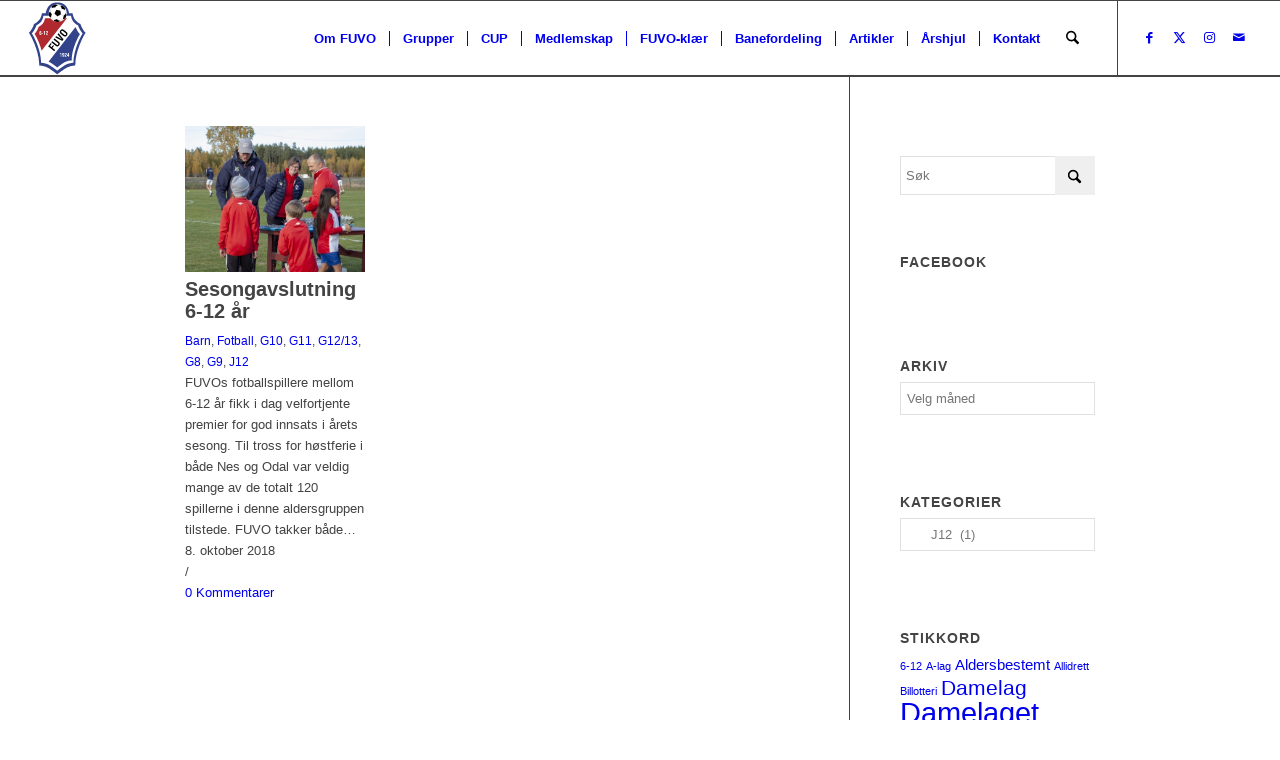

--- FILE ---
content_type: text/html; charset=UTF-8
request_url: https://www.fuvo.no/category/fotball/barn/j12/
body_size: 34675
content:
<!DOCTYPE html>
<html dir="ltr" lang="nb-NO" prefix="og: https://ogp.me/ns#" class="html_stretched responsive av-preloader-disabled  html_header_top html_logo_left html_main_nav_header html_menu_right html_custom html_header_sticky html_header_shrinking html_mobile_menu_phone html_header_searchicon html_content_align_center html_header_unstick_top_disabled html_header_stretch html_elegant-blog html_modern-blog html_av-submenu-hidden html_av-submenu-display-click html_av-overlay-full html_av-submenu-noclone html_entry_id_7034 av-cookies-consent-show-message-bar av-cookies-cookie-consent-enabled av-cookies-can-opt-out av-cookies-user-silent-accept avia-cookie-check-browser-settings av-no-preview av-default-lightbox html_text_menu_active av-mobile-menu-switch-default">
<head>
<meta charset="UTF-8" />
<meta name="robots" content="noindex, follow" />


<!-- mobile setting -->
<meta name="viewport" content="width=device-width, initial-scale=1">

<!-- Scripts/CSS and wp_head hook -->
<title>J12 | FUVO IL</title>

		<!-- All in One SEO 4.9.2 - aioseo.com -->
	<meta name="robots" content="noindex, max-image-preview:large" />
	<link rel="canonical" href="https://www.fuvo.no/category/fotball/barn/j12/" />
	<meta name="generator" content="All in One SEO (AIOSEO) 4.9.2" />
		<script type="application/ld+json" class="aioseo-schema">
			{"@context":"https:\/\/schema.org","@graph":[{"@type":"BreadcrumbList","@id":"https:\/\/www.fuvo.no\/category\/fotball\/barn\/j12\/#breadcrumblist","itemListElement":[{"@type":"ListItem","@id":"https:\/\/www.fuvo.no#listItem","position":1,"name":"Home","item":"https:\/\/www.fuvo.no","nextItem":{"@type":"ListItem","@id":"https:\/\/www.fuvo.no\/category\/fotball\/#listItem","name":"Fotball"}},{"@type":"ListItem","@id":"https:\/\/www.fuvo.no\/category\/fotball\/#listItem","position":2,"name":"Fotball","item":"https:\/\/www.fuvo.no\/category\/fotball\/","nextItem":{"@type":"ListItem","@id":"https:\/\/www.fuvo.no\/category\/fotball\/barn\/#listItem","name":"Barn"},"previousItem":{"@type":"ListItem","@id":"https:\/\/www.fuvo.no#listItem","name":"Home"}},{"@type":"ListItem","@id":"https:\/\/www.fuvo.no\/category\/fotball\/barn\/#listItem","position":3,"name":"Barn","item":"https:\/\/www.fuvo.no\/category\/fotball\/barn\/","nextItem":{"@type":"ListItem","@id":"https:\/\/www.fuvo.no\/category\/fotball\/barn\/j12\/#listItem","name":"J12"},"previousItem":{"@type":"ListItem","@id":"https:\/\/www.fuvo.no\/category\/fotball\/#listItem","name":"Fotball"}},{"@type":"ListItem","@id":"https:\/\/www.fuvo.no\/category\/fotball\/barn\/j12\/#listItem","position":4,"name":"J12","previousItem":{"@type":"ListItem","@id":"https:\/\/www.fuvo.no\/category\/fotball\/barn\/#listItem","name":"Barn"}}]},{"@type":"CollectionPage","@id":"https:\/\/www.fuvo.no\/category\/fotball\/barn\/j12\/#collectionpage","url":"https:\/\/www.fuvo.no\/category\/fotball\/barn\/j12\/","name":"J12 | FUVO IL","inLanguage":"nb-NO","isPartOf":{"@id":"https:\/\/www.fuvo.no\/#website"},"breadcrumb":{"@id":"https:\/\/www.fuvo.no\/category\/fotball\/barn\/j12\/#breadcrumblist"}},{"@type":"Organization","@id":"https:\/\/www.fuvo.no\/#organization","name":"Funnefoss Vormsund Idrettslag - FUVO IL","description":"Klubben med det store hjertet","url":"https:\/\/www.fuvo.no\/","telephone":"+4741045306","logo":{"@type":"ImageObject","url":"https:\/\/www.fuvo.no\/wp-content\/uploads\/2017\/09\/FUVO-Sosiale-medier.png","@id":"https:\/\/www.fuvo.no\/category\/fotball\/barn\/j12\/#organizationLogo","width":500,"height":500},"image":{"@id":"https:\/\/www.fuvo.no\/category\/fotball\/barn\/j12\/#organizationLogo"},"sameAs":["https:\/\/www.facebook.com\/FUVOIL"]},{"@type":"WebSite","@id":"https:\/\/www.fuvo.no\/#website","url":"https:\/\/www.fuvo.no\/","name":"FUVO IL","description":"Klubben med det store hjertet","inLanguage":"nb-NO","publisher":{"@id":"https:\/\/www.fuvo.no\/#organization"}}]}
		</script>
		<!-- All in One SEO -->


				<script type='text/javascript'>

				function avia_cookie_check_sessionStorage()
				{
					//	FF throws error when all cookies blocked !!
					var sessionBlocked = false;
					try
					{
						var test = sessionStorage.getItem( 'aviaCookieRefused' ) != null;
					}
					catch(e)
					{
						sessionBlocked = true;
					}

					var aviaCookieRefused = ! sessionBlocked ? sessionStorage.getItem( 'aviaCookieRefused' ) : null;

					var html = document.getElementsByTagName('html')[0];

					/**
					 * Set a class to avoid calls to sessionStorage
					 */
					if( sessionBlocked || aviaCookieRefused )
					{
						if( html.className.indexOf('av-cookies-session-refused') < 0 )
						{
							html.className += ' av-cookies-session-refused';
						}
					}

					if( sessionBlocked || aviaCookieRefused || document.cookie.match(/aviaCookieConsent/) )
					{
						if( html.className.indexOf('av-cookies-user-silent-accept') >= 0 )
						{
							 html.className = html.className.replace(/\bav-cookies-user-silent-accept\b/g, '');
						}
					}
				}

				avia_cookie_check_sessionStorage();

			</script>
			<link rel="alternate" type="application/rss+xml" title="FUVO IL &raquo; strøm" href="https://www.fuvo.no/feed/" />
<link rel="alternate" type="application/rss+xml" title="FUVO IL &raquo; kommentarstrøm" href="https://www.fuvo.no/comments/feed/" />
<link rel="alternate" type="application/rss+xml" title="FUVO IL &raquo; J12 kategori-strøm" href="https://www.fuvo.no/category/fotball/barn/j12/feed/" />

<!-- google webfont font replacement -->

			<script type='text/javascript'>

				(function() {

					/*	check if webfonts are disabled by user setting via cookie - or user must opt in.	*/
					var html = document.getElementsByTagName('html')[0];
					var cookie_check = html.className.indexOf('av-cookies-needs-opt-in') >= 0 || html.className.indexOf('av-cookies-can-opt-out') >= 0;
					var allow_continue = true;
					var silent_accept_cookie = html.className.indexOf('av-cookies-user-silent-accept') >= 0;

					if( cookie_check && ! silent_accept_cookie )
					{
						if( ! document.cookie.match(/aviaCookieConsent/) || html.className.indexOf('av-cookies-session-refused') >= 0 )
						{
							allow_continue = false;
						}
						else
						{
							if( ! document.cookie.match(/aviaPrivacyRefuseCookiesHideBar/) )
							{
								allow_continue = false;
							}
							else if( ! document.cookie.match(/aviaPrivacyEssentialCookiesEnabled/) )
							{
								allow_continue = false;
							}
							else if( document.cookie.match(/aviaPrivacyGoogleWebfontsDisabled/) )
							{
								allow_continue = false;
							}
						}
					}

					if( allow_continue )
					{
						var f = document.createElement('link');

						f.type 	= 'text/css';
						f.rel 	= 'stylesheet';
						f.href 	= 'https://fonts.googleapis.com/css?family=Oswald&display=auto';
						f.id 	= 'avia-google-webfont';

						document.getElementsByTagName('head')[0].appendChild(f);
					}
				})();

			</script>
			<style id='wp-img-auto-sizes-contain-inline-css' type='text/css'>
img:is([sizes=auto i],[sizes^="auto," i]){contain-intrinsic-size:3000px 1500px}
/*# sourceURL=wp-img-auto-sizes-contain-inline-css */
</style>
<link rel='stylesheet' id='bxslider-css-css' href='https://usercontent.one/wp/www.fuvo.no/wp-content/plugins/kiwi-logo-carousel/third-party/jquery.bxslider/jquery.bxslider.css?ver=6.9' type='text/css' media='' />
<link rel='stylesheet' id='kiwi-logo-carousel-styles-css' href='https://usercontent.one/wp/www.fuvo.no/wp-content/plugins/kiwi-logo-carousel/custom-styles.css?ver=6.9' type='text/css' media='' />
<link rel='stylesheet' id='avia-grid-css' href='https://usercontent.one/wp/www.fuvo.no/wp-content/themes/enfold/css/grid.css?ver=7.1.3' type='text/css' media='all' />
<link rel='stylesheet' id='avia-base-css' href='https://usercontent.one/wp/www.fuvo.no/wp-content/themes/enfold/css/base.css?ver=7.1.3' type='text/css' media='all' />
<link rel='stylesheet' id='avia-layout-css' href='https://usercontent.one/wp/www.fuvo.no/wp-content/themes/enfold/css/layout.css?ver=7.1.3' type='text/css' media='all' />
<link rel='stylesheet' id='avia-module-audioplayer-css' href='https://usercontent.one/wp/www.fuvo.no/wp-content/themes/enfold/config-templatebuilder/avia-shortcodes/audio-player/audio-player.css?ver=7.1.3' type='text/css' media='all' />
<link rel='stylesheet' id='avia-module-blog-css' href='https://usercontent.one/wp/www.fuvo.no/wp-content/themes/enfold/config-templatebuilder/avia-shortcodes/blog/blog.css?ver=7.1.3' type='text/css' media='all' />
<link rel='stylesheet' id='avia-module-postslider-css' href='https://usercontent.one/wp/www.fuvo.no/wp-content/themes/enfold/config-templatebuilder/avia-shortcodes/postslider/postslider.css?ver=7.1.3' type='text/css' media='all' />
<link rel='stylesheet' id='avia-module-button-css' href='https://usercontent.one/wp/www.fuvo.no/wp-content/themes/enfold/config-templatebuilder/avia-shortcodes/buttons/buttons.css?ver=7.1.3' type='text/css' media='all' />
<link rel='stylesheet' id='avia-module-buttonrow-css' href='https://usercontent.one/wp/www.fuvo.no/wp-content/themes/enfold/config-templatebuilder/avia-shortcodes/buttonrow/buttonrow.css?ver=7.1.3' type='text/css' media='all' />
<link rel='stylesheet' id='avia-module-button-fullwidth-css' href='https://usercontent.one/wp/www.fuvo.no/wp-content/themes/enfold/config-templatebuilder/avia-shortcodes/buttons_fullwidth/buttons_fullwidth.css?ver=7.1.3' type='text/css' media='all' />
<link rel='stylesheet' id='avia-module-catalogue-css' href='https://usercontent.one/wp/www.fuvo.no/wp-content/themes/enfold/config-templatebuilder/avia-shortcodes/catalogue/catalogue.css?ver=7.1.3' type='text/css' media='all' />
<link rel='stylesheet' id='avia-module-comments-css' href='https://usercontent.one/wp/www.fuvo.no/wp-content/themes/enfold/config-templatebuilder/avia-shortcodes/comments/comments.css?ver=7.1.3' type='text/css' media='all' />
<link rel='stylesheet' id='avia-module-contact-css' href='https://usercontent.one/wp/www.fuvo.no/wp-content/themes/enfold/config-templatebuilder/avia-shortcodes/contact/contact.css?ver=7.1.3' type='text/css' media='all' />
<link rel='stylesheet' id='avia-module-slideshow-css' href='https://usercontent.one/wp/www.fuvo.no/wp-content/themes/enfold/config-templatebuilder/avia-shortcodes/slideshow/slideshow.css?ver=7.1.3' type='text/css' media='all' />
<link rel='stylesheet' id='avia-module-slideshow-contentpartner-css' href='https://usercontent.one/wp/www.fuvo.no/wp-content/themes/enfold/config-templatebuilder/avia-shortcodes/contentslider/contentslider.css?ver=7.1.3' type='text/css' media='all' />
<link rel='stylesheet' id='avia-module-countdown-css' href='https://usercontent.one/wp/www.fuvo.no/wp-content/themes/enfold/config-templatebuilder/avia-shortcodes/countdown/countdown.css?ver=7.1.3' type='text/css' media='all' />
<link rel='stylesheet' id='avia-module-dynamic-field-css' href='https://usercontent.one/wp/www.fuvo.no/wp-content/themes/enfold/config-templatebuilder/avia-shortcodes/dynamic_field/dynamic_field.css?ver=7.1.3' type='text/css' media='all' />
<link rel='stylesheet' id='avia-module-gallery-css' href='https://usercontent.one/wp/www.fuvo.no/wp-content/themes/enfold/config-templatebuilder/avia-shortcodes/gallery/gallery.css?ver=7.1.3' type='text/css' media='all' />
<link rel='stylesheet' id='avia-module-gallery-hor-css' href='https://usercontent.one/wp/www.fuvo.no/wp-content/themes/enfold/config-templatebuilder/avia-shortcodes/gallery_horizontal/gallery_horizontal.css?ver=7.1.3' type='text/css' media='all' />
<link rel='stylesheet' id='avia-module-maps-css' href='https://usercontent.one/wp/www.fuvo.no/wp-content/themes/enfold/config-templatebuilder/avia-shortcodes/google_maps/google_maps.css?ver=7.1.3' type='text/css' media='all' />
<link rel='stylesheet' id='avia-module-gridrow-css' href='https://usercontent.one/wp/www.fuvo.no/wp-content/themes/enfold/config-templatebuilder/avia-shortcodes/grid_row/grid_row.css?ver=7.1.3' type='text/css' media='all' />
<link rel='stylesheet' id='avia-module-heading-css' href='https://usercontent.one/wp/www.fuvo.no/wp-content/themes/enfold/config-templatebuilder/avia-shortcodes/heading/heading.css?ver=7.1.3' type='text/css' media='all' />
<link rel='stylesheet' id='avia-module-rotator-css' href='https://usercontent.one/wp/www.fuvo.no/wp-content/themes/enfold/config-templatebuilder/avia-shortcodes/headline_rotator/headline_rotator.css?ver=7.1.3' type='text/css' media='all' />
<link rel='stylesheet' id='avia-module-hr-css' href='https://usercontent.one/wp/www.fuvo.no/wp-content/themes/enfold/config-templatebuilder/avia-shortcodes/hr/hr.css?ver=7.1.3' type='text/css' media='all' />
<link rel='stylesheet' id='avia-module-icon-css' href='https://usercontent.one/wp/www.fuvo.no/wp-content/themes/enfold/config-templatebuilder/avia-shortcodes/icon/icon.css?ver=7.1.3' type='text/css' media='all' />
<link rel='stylesheet' id='avia-module-icon-circles-css' href='https://usercontent.one/wp/www.fuvo.no/wp-content/themes/enfold/config-templatebuilder/avia-shortcodes/icon_circles/icon_circles.css?ver=7.1.3' type='text/css' media='all' />
<link rel='stylesheet' id='avia-module-iconbox-css' href='https://usercontent.one/wp/www.fuvo.no/wp-content/themes/enfold/config-templatebuilder/avia-shortcodes/iconbox/iconbox.css?ver=7.1.3' type='text/css' media='all' />
<link rel='stylesheet' id='avia-module-icongrid-css' href='https://usercontent.one/wp/www.fuvo.no/wp-content/themes/enfold/config-templatebuilder/avia-shortcodes/icongrid/icongrid.css?ver=7.1.3' type='text/css' media='all' />
<link rel='stylesheet' id='avia-module-iconlist-css' href='https://usercontent.one/wp/www.fuvo.no/wp-content/themes/enfold/config-templatebuilder/avia-shortcodes/iconlist/iconlist.css?ver=7.1.3' type='text/css' media='all' />
<link rel='stylesheet' id='avia-module-image-css' href='https://usercontent.one/wp/www.fuvo.no/wp-content/themes/enfold/config-templatebuilder/avia-shortcodes/image/image.css?ver=7.1.3' type='text/css' media='all' />
<link rel='stylesheet' id='avia-module-image-diff-css' href='https://usercontent.one/wp/www.fuvo.no/wp-content/themes/enfold/config-templatebuilder/avia-shortcodes/image_diff/image_diff.css?ver=7.1.3' type='text/css' media='all' />
<link rel='stylesheet' id='avia-module-hotspot-css' href='https://usercontent.one/wp/www.fuvo.no/wp-content/themes/enfold/config-templatebuilder/avia-shortcodes/image_hotspots/image_hotspots.css?ver=7.1.3' type='text/css' media='all' />
<link rel='stylesheet' id='avia-module-sc-lottie-animation-css' href='https://usercontent.one/wp/www.fuvo.no/wp-content/themes/enfold/config-templatebuilder/avia-shortcodes/lottie_animation/lottie_animation.css?ver=7.1.3' type='text/css' media='all' />
<link rel='stylesheet' id='avia-module-magazine-css' href='https://usercontent.one/wp/www.fuvo.no/wp-content/themes/enfold/config-templatebuilder/avia-shortcodes/magazine/magazine.css?ver=7.1.3' type='text/css' media='all' />
<link rel='stylesheet' id='avia-module-masonry-css' href='https://usercontent.one/wp/www.fuvo.no/wp-content/themes/enfold/config-templatebuilder/avia-shortcodes/masonry_entries/masonry_entries.css?ver=7.1.3' type='text/css' media='all' />
<link rel='stylesheet' id='avia-siteloader-css' href='https://usercontent.one/wp/www.fuvo.no/wp-content/themes/enfold/css/avia-snippet-site-preloader.css?ver=7.1.3' type='text/css' media='all' />
<link rel='stylesheet' id='avia-module-menu-css' href='https://usercontent.one/wp/www.fuvo.no/wp-content/themes/enfold/config-templatebuilder/avia-shortcodes/menu/menu.css?ver=7.1.3' type='text/css' media='all' />
<link rel='stylesheet' id='avia-module-notification-css' href='https://usercontent.one/wp/www.fuvo.no/wp-content/themes/enfold/config-templatebuilder/avia-shortcodes/notification/notification.css?ver=7.1.3' type='text/css' media='all' />
<link rel='stylesheet' id='avia-module-numbers-css' href='https://usercontent.one/wp/www.fuvo.no/wp-content/themes/enfold/config-templatebuilder/avia-shortcodes/numbers/numbers.css?ver=7.1.3' type='text/css' media='all' />
<link rel='stylesheet' id='avia-module-portfolio-css' href='https://usercontent.one/wp/www.fuvo.no/wp-content/themes/enfold/config-templatebuilder/avia-shortcodes/portfolio/portfolio.css?ver=7.1.3' type='text/css' media='all' />
<link rel='stylesheet' id='avia-module-post-metadata-css' href='https://usercontent.one/wp/www.fuvo.no/wp-content/themes/enfold/config-templatebuilder/avia-shortcodes/post_metadata/post_metadata.css?ver=7.1.3' type='text/css' media='all' />
<link rel='stylesheet' id='avia-module-progress-bar-css' href='https://usercontent.one/wp/www.fuvo.no/wp-content/themes/enfold/config-templatebuilder/avia-shortcodes/progressbar/progressbar.css?ver=7.1.3' type='text/css' media='all' />
<link rel='stylesheet' id='avia-module-promobox-css' href='https://usercontent.one/wp/www.fuvo.no/wp-content/themes/enfold/config-templatebuilder/avia-shortcodes/promobox/promobox.css?ver=7.1.3' type='text/css' media='all' />
<link rel='stylesheet' id='avia-sc-search-css' href='https://usercontent.one/wp/www.fuvo.no/wp-content/themes/enfold/config-templatebuilder/avia-shortcodes/search/search.css?ver=7.1.3' type='text/css' media='all' />
<link rel='stylesheet' id='avia-module-slideshow-accordion-css' href='https://usercontent.one/wp/www.fuvo.no/wp-content/themes/enfold/config-templatebuilder/avia-shortcodes/slideshow_accordion/slideshow_accordion.css?ver=7.1.3' type='text/css' media='all' />
<link rel='stylesheet' id='avia-module-slideshow-feature-image-css' href='https://usercontent.one/wp/www.fuvo.no/wp-content/themes/enfold/config-templatebuilder/avia-shortcodes/slideshow_feature_image/slideshow_feature_image.css?ver=7.1.3' type='text/css' media='all' />
<link rel='stylesheet' id='avia-module-slideshow-fullsize-css' href='https://usercontent.one/wp/www.fuvo.no/wp-content/themes/enfold/config-templatebuilder/avia-shortcodes/slideshow_fullsize/slideshow_fullsize.css?ver=7.1.3' type='text/css' media='all' />
<link rel='stylesheet' id='avia-module-slideshow-fullscreen-css' href='https://usercontent.one/wp/www.fuvo.no/wp-content/themes/enfold/config-templatebuilder/avia-shortcodes/slideshow_fullscreen/slideshow_fullscreen.css?ver=7.1.3' type='text/css' media='all' />
<link rel='stylesheet' id='avia-module-slideshow-ls-css' href='https://usercontent.one/wp/www.fuvo.no/wp-content/themes/enfold/config-templatebuilder/avia-shortcodes/slideshow_layerslider/slideshow_layerslider.css?ver=7.1.3' type='text/css' media='all' />
<link rel='stylesheet' id='avia-module-social-css' href='https://usercontent.one/wp/www.fuvo.no/wp-content/themes/enfold/config-templatebuilder/avia-shortcodes/social_share/social_share.css?ver=7.1.3' type='text/css' media='all' />
<link rel='stylesheet' id='avia-module-tabsection-css' href='https://usercontent.one/wp/www.fuvo.no/wp-content/themes/enfold/config-templatebuilder/avia-shortcodes/tab_section/tab_section.css?ver=7.1.3' type='text/css' media='all' />
<link rel='stylesheet' id='avia-module-table-css' href='https://usercontent.one/wp/www.fuvo.no/wp-content/themes/enfold/config-templatebuilder/avia-shortcodes/table/table.css?ver=7.1.3' type='text/css' media='all' />
<link rel='stylesheet' id='avia-module-tabs-css' href='https://usercontent.one/wp/www.fuvo.no/wp-content/themes/enfold/config-templatebuilder/avia-shortcodes/tabs/tabs.css?ver=7.1.3' type='text/css' media='all' />
<link rel='stylesheet' id='avia-module-team-css' href='https://usercontent.one/wp/www.fuvo.no/wp-content/themes/enfold/config-templatebuilder/avia-shortcodes/team/team.css?ver=7.1.3' type='text/css' media='all' />
<link rel='stylesheet' id='avia-module-testimonials-css' href='https://usercontent.one/wp/www.fuvo.no/wp-content/themes/enfold/config-templatebuilder/avia-shortcodes/testimonials/testimonials.css?ver=7.1.3' type='text/css' media='all' />
<link rel='stylesheet' id='avia-module-timeline-css' href='https://usercontent.one/wp/www.fuvo.no/wp-content/themes/enfold/config-templatebuilder/avia-shortcodes/timeline/timeline.css?ver=7.1.3' type='text/css' media='all' />
<link rel='stylesheet' id='avia-module-toggles-css' href='https://usercontent.one/wp/www.fuvo.no/wp-content/themes/enfold/config-templatebuilder/avia-shortcodes/toggles/toggles.css?ver=7.1.3' type='text/css' media='all' />
<link rel='stylesheet' id='avia-module-video-css' href='https://usercontent.one/wp/www.fuvo.no/wp-content/themes/enfold/config-templatebuilder/avia-shortcodes/video/video.css?ver=7.1.3' type='text/css' media='all' />
<style id='wp-emoji-styles-inline-css' type='text/css'>

	img.wp-smiley, img.emoji {
		display: inline !important;
		border: none !important;
		box-shadow: none !important;
		height: 1em !important;
		width: 1em !important;
		margin: 0 0.07em !important;
		vertical-align: -0.1em !important;
		background: none !important;
		padding: 0 !important;
	}
/*# sourceURL=wp-emoji-styles-inline-css */
</style>
<style id='wp-block-library-inline-css' type='text/css'>
:root{--wp-block-synced-color:#7a00df;--wp-block-synced-color--rgb:122,0,223;--wp-bound-block-color:var(--wp-block-synced-color);--wp-editor-canvas-background:#ddd;--wp-admin-theme-color:#007cba;--wp-admin-theme-color--rgb:0,124,186;--wp-admin-theme-color-darker-10:#006ba1;--wp-admin-theme-color-darker-10--rgb:0,107,160.5;--wp-admin-theme-color-darker-20:#005a87;--wp-admin-theme-color-darker-20--rgb:0,90,135;--wp-admin-border-width-focus:2px}@media (min-resolution:192dpi){:root{--wp-admin-border-width-focus:1.5px}}.wp-element-button{cursor:pointer}:root .has-very-light-gray-background-color{background-color:#eee}:root .has-very-dark-gray-background-color{background-color:#313131}:root .has-very-light-gray-color{color:#eee}:root .has-very-dark-gray-color{color:#313131}:root .has-vivid-green-cyan-to-vivid-cyan-blue-gradient-background{background:linear-gradient(135deg,#00d084,#0693e3)}:root .has-purple-crush-gradient-background{background:linear-gradient(135deg,#34e2e4,#4721fb 50%,#ab1dfe)}:root .has-hazy-dawn-gradient-background{background:linear-gradient(135deg,#faaca8,#dad0ec)}:root .has-subdued-olive-gradient-background{background:linear-gradient(135deg,#fafae1,#67a671)}:root .has-atomic-cream-gradient-background{background:linear-gradient(135deg,#fdd79a,#004a59)}:root .has-nightshade-gradient-background{background:linear-gradient(135deg,#330968,#31cdcf)}:root .has-midnight-gradient-background{background:linear-gradient(135deg,#020381,#2874fc)}:root{--wp--preset--font-size--normal:16px;--wp--preset--font-size--huge:42px}.has-regular-font-size{font-size:1em}.has-larger-font-size{font-size:2.625em}.has-normal-font-size{font-size:var(--wp--preset--font-size--normal)}.has-huge-font-size{font-size:var(--wp--preset--font-size--huge)}.has-text-align-center{text-align:center}.has-text-align-left{text-align:left}.has-text-align-right{text-align:right}.has-fit-text{white-space:nowrap!important}#end-resizable-editor-section{display:none}.aligncenter{clear:both}.items-justified-left{justify-content:flex-start}.items-justified-center{justify-content:center}.items-justified-right{justify-content:flex-end}.items-justified-space-between{justify-content:space-between}.screen-reader-text{border:0;clip-path:inset(50%);height:1px;margin:-1px;overflow:hidden;padding:0;position:absolute;width:1px;word-wrap:normal!important}.screen-reader-text:focus{background-color:#ddd;clip-path:none;color:#444;display:block;font-size:1em;height:auto;left:5px;line-height:normal;padding:15px 23px 14px;text-decoration:none;top:5px;width:auto;z-index:100000}html :where(.has-border-color){border-style:solid}html :where([style*=border-top-color]){border-top-style:solid}html :where([style*=border-right-color]){border-right-style:solid}html :where([style*=border-bottom-color]){border-bottom-style:solid}html :where([style*=border-left-color]){border-left-style:solid}html :where([style*=border-width]){border-style:solid}html :where([style*=border-top-width]){border-top-style:solid}html :where([style*=border-right-width]){border-right-style:solid}html :where([style*=border-bottom-width]){border-bottom-style:solid}html :where([style*=border-left-width]){border-left-style:solid}html :where(img[class*=wp-image-]){height:auto;max-width:100%}:where(figure){margin:0 0 1em}html :where(.is-position-sticky){--wp-admin--admin-bar--position-offset:var(--wp-admin--admin-bar--height,0px)}@media screen and (max-width:600px){html :where(.is-position-sticky){--wp-admin--admin-bar--position-offset:0px}}

/*# sourceURL=wp-block-library-inline-css */
</style><style id='global-styles-inline-css' type='text/css'>
:root{--wp--preset--aspect-ratio--square: 1;--wp--preset--aspect-ratio--4-3: 4/3;--wp--preset--aspect-ratio--3-4: 3/4;--wp--preset--aspect-ratio--3-2: 3/2;--wp--preset--aspect-ratio--2-3: 2/3;--wp--preset--aspect-ratio--16-9: 16/9;--wp--preset--aspect-ratio--9-16: 9/16;--wp--preset--color--black: #000000;--wp--preset--color--cyan-bluish-gray: #abb8c3;--wp--preset--color--white: #ffffff;--wp--preset--color--pale-pink: #f78da7;--wp--preset--color--vivid-red: #cf2e2e;--wp--preset--color--luminous-vivid-orange: #ff6900;--wp--preset--color--luminous-vivid-amber: #fcb900;--wp--preset--color--light-green-cyan: #7bdcb5;--wp--preset--color--vivid-green-cyan: #00d084;--wp--preset--color--pale-cyan-blue: #8ed1fc;--wp--preset--color--vivid-cyan-blue: #0693e3;--wp--preset--color--vivid-purple: #9b51e0;--wp--preset--color--metallic-red: #b02b2c;--wp--preset--color--maximum-yellow-red: #edae44;--wp--preset--color--yellow-sun: #eeee22;--wp--preset--color--palm-leaf: #83a846;--wp--preset--color--aero: #7bb0e7;--wp--preset--color--old-lavender: #745f7e;--wp--preset--color--steel-teal: #5f8789;--wp--preset--color--raspberry-pink: #d65799;--wp--preset--color--medium-turquoise: #4ecac2;--wp--preset--gradient--vivid-cyan-blue-to-vivid-purple: linear-gradient(135deg,rgb(6,147,227) 0%,rgb(155,81,224) 100%);--wp--preset--gradient--light-green-cyan-to-vivid-green-cyan: linear-gradient(135deg,rgb(122,220,180) 0%,rgb(0,208,130) 100%);--wp--preset--gradient--luminous-vivid-amber-to-luminous-vivid-orange: linear-gradient(135deg,rgb(252,185,0) 0%,rgb(255,105,0) 100%);--wp--preset--gradient--luminous-vivid-orange-to-vivid-red: linear-gradient(135deg,rgb(255,105,0) 0%,rgb(207,46,46) 100%);--wp--preset--gradient--very-light-gray-to-cyan-bluish-gray: linear-gradient(135deg,rgb(238,238,238) 0%,rgb(169,184,195) 100%);--wp--preset--gradient--cool-to-warm-spectrum: linear-gradient(135deg,rgb(74,234,220) 0%,rgb(151,120,209) 20%,rgb(207,42,186) 40%,rgb(238,44,130) 60%,rgb(251,105,98) 80%,rgb(254,248,76) 100%);--wp--preset--gradient--blush-light-purple: linear-gradient(135deg,rgb(255,206,236) 0%,rgb(152,150,240) 100%);--wp--preset--gradient--blush-bordeaux: linear-gradient(135deg,rgb(254,205,165) 0%,rgb(254,45,45) 50%,rgb(107,0,62) 100%);--wp--preset--gradient--luminous-dusk: linear-gradient(135deg,rgb(255,203,112) 0%,rgb(199,81,192) 50%,rgb(65,88,208) 100%);--wp--preset--gradient--pale-ocean: linear-gradient(135deg,rgb(255,245,203) 0%,rgb(182,227,212) 50%,rgb(51,167,181) 100%);--wp--preset--gradient--electric-grass: linear-gradient(135deg,rgb(202,248,128) 0%,rgb(113,206,126) 100%);--wp--preset--gradient--midnight: linear-gradient(135deg,rgb(2,3,129) 0%,rgb(40,116,252) 100%);--wp--preset--font-size--small: 1rem;--wp--preset--font-size--medium: 1.125rem;--wp--preset--font-size--large: 1.75rem;--wp--preset--font-size--x-large: clamp(1.75rem, 3vw, 2.25rem);--wp--preset--spacing--20: 0.44rem;--wp--preset--spacing--30: 0.67rem;--wp--preset--spacing--40: 1rem;--wp--preset--spacing--50: 1.5rem;--wp--preset--spacing--60: 2.25rem;--wp--preset--spacing--70: 3.38rem;--wp--preset--spacing--80: 5.06rem;--wp--preset--shadow--natural: 6px 6px 9px rgba(0, 0, 0, 0.2);--wp--preset--shadow--deep: 12px 12px 50px rgba(0, 0, 0, 0.4);--wp--preset--shadow--sharp: 6px 6px 0px rgba(0, 0, 0, 0.2);--wp--preset--shadow--outlined: 6px 6px 0px -3px rgb(255, 255, 255), 6px 6px rgb(0, 0, 0);--wp--preset--shadow--crisp: 6px 6px 0px rgb(0, 0, 0);}:root { --wp--style--global--content-size: 800px;--wp--style--global--wide-size: 1130px; }:where(body) { margin: 0; }.wp-site-blocks > .alignleft { float: left; margin-right: 2em; }.wp-site-blocks > .alignright { float: right; margin-left: 2em; }.wp-site-blocks > .aligncenter { justify-content: center; margin-left: auto; margin-right: auto; }:where(.is-layout-flex){gap: 0.5em;}:where(.is-layout-grid){gap: 0.5em;}.is-layout-flow > .alignleft{float: left;margin-inline-start: 0;margin-inline-end: 2em;}.is-layout-flow > .alignright{float: right;margin-inline-start: 2em;margin-inline-end: 0;}.is-layout-flow > .aligncenter{margin-left: auto !important;margin-right: auto !important;}.is-layout-constrained > .alignleft{float: left;margin-inline-start: 0;margin-inline-end: 2em;}.is-layout-constrained > .alignright{float: right;margin-inline-start: 2em;margin-inline-end: 0;}.is-layout-constrained > .aligncenter{margin-left: auto !important;margin-right: auto !important;}.is-layout-constrained > :where(:not(.alignleft):not(.alignright):not(.alignfull)){max-width: var(--wp--style--global--content-size);margin-left: auto !important;margin-right: auto !important;}.is-layout-constrained > .alignwide{max-width: var(--wp--style--global--wide-size);}body .is-layout-flex{display: flex;}.is-layout-flex{flex-wrap: wrap;align-items: center;}.is-layout-flex > :is(*, div){margin: 0;}body .is-layout-grid{display: grid;}.is-layout-grid > :is(*, div){margin: 0;}body{padding-top: 0px;padding-right: 0px;padding-bottom: 0px;padding-left: 0px;}a:where(:not(.wp-element-button)){text-decoration: underline;}:root :where(.wp-element-button, .wp-block-button__link){background-color: #32373c;border-width: 0;color: #fff;font-family: inherit;font-size: inherit;font-style: inherit;font-weight: inherit;letter-spacing: inherit;line-height: inherit;padding-top: calc(0.667em + 2px);padding-right: calc(1.333em + 2px);padding-bottom: calc(0.667em + 2px);padding-left: calc(1.333em + 2px);text-decoration: none;text-transform: inherit;}.has-black-color{color: var(--wp--preset--color--black) !important;}.has-cyan-bluish-gray-color{color: var(--wp--preset--color--cyan-bluish-gray) !important;}.has-white-color{color: var(--wp--preset--color--white) !important;}.has-pale-pink-color{color: var(--wp--preset--color--pale-pink) !important;}.has-vivid-red-color{color: var(--wp--preset--color--vivid-red) !important;}.has-luminous-vivid-orange-color{color: var(--wp--preset--color--luminous-vivid-orange) !important;}.has-luminous-vivid-amber-color{color: var(--wp--preset--color--luminous-vivid-amber) !important;}.has-light-green-cyan-color{color: var(--wp--preset--color--light-green-cyan) !important;}.has-vivid-green-cyan-color{color: var(--wp--preset--color--vivid-green-cyan) !important;}.has-pale-cyan-blue-color{color: var(--wp--preset--color--pale-cyan-blue) !important;}.has-vivid-cyan-blue-color{color: var(--wp--preset--color--vivid-cyan-blue) !important;}.has-vivid-purple-color{color: var(--wp--preset--color--vivid-purple) !important;}.has-metallic-red-color{color: var(--wp--preset--color--metallic-red) !important;}.has-maximum-yellow-red-color{color: var(--wp--preset--color--maximum-yellow-red) !important;}.has-yellow-sun-color{color: var(--wp--preset--color--yellow-sun) !important;}.has-palm-leaf-color{color: var(--wp--preset--color--palm-leaf) !important;}.has-aero-color{color: var(--wp--preset--color--aero) !important;}.has-old-lavender-color{color: var(--wp--preset--color--old-lavender) !important;}.has-steel-teal-color{color: var(--wp--preset--color--steel-teal) !important;}.has-raspberry-pink-color{color: var(--wp--preset--color--raspberry-pink) !important;}.has-medium-turquoise-color{color: var(--wp--preset--color--medium-turquoise) !important;}.has-black-background-color{background-color: var(--wp--preset--color--black) !important;}.has-cyan-bluish-gray-background-color{background-color: var(--wp--preset--color--cyan-bluish-gray) !important;}.has-white-background-color{background-color: var(--wp--preset--color--white) !important;}.has-pale-pink-background-color{background-color: var(--wp--preset--color--pale-pink) !important;}.has-vivid-red-background-color{background-color: var(--wp--preset--color--vivid-red) !important;}.has-luminous-vivid-orange-background-color{background-color: var(--wp--preset--color--luminous-vivid-orange) !important;}.has-luminous-vivid-amber-background-color{background-color: var(--wp--preset--color--luminous-vivid-amber) !important;}.has-light-green-cyan-background-color{background-color: var(--wp--preset--color--light-green-cyan) !important;}.has-vivid-green-cyan-background-color{background-color: var(--wp--preset--color--vivid-green-cyan) !important;}.has-pale-cyan-blue-background-color{background-color: var(--wp--preset--color--pale-cyan-blue) !important;}.has-vivid-cyan-blue-background-color{background-color: var(--wp--preset--color--vivid-cyan-blue) !important;}.has-vivid-purple-background-color{background-color: var(--wp--preset--color--vivid-purple) !important;}.has-metallic-red-background-color{background-color: var(--wp--preset--color--metallic-red) !important;}.has-maximum-yellow-red-background-color{background-color: var(--wp--preset--color--maximum-yellow-red) !important;}.has-yellow-sun-background-color{background-color: var(--wp--preset--color--yellow-sun) !important;}.has-palm-leaf-background-color{background-color: var(--wp--preset--color--palm-leaf) !important;}.has-aero-background-color{background-color: var(--wp--preset--color--aero) !important;}.has-old-lavender-background-color{background-color: var(--wp--preset--color--old-lavender) !important;}.has-steel-teal-background-color{background-color: var(--wp--preset--color--steel-teal) !important;}.has-raspberry-pink-background-color{background-color: var(--wp--preset--color--raspberry-pink) !important;}.has-medium-turquoise-background-color{background-color: var(--wp--preset--color--medium-turquoise) !important;}.has-black-border-color{border-color: var(--wp--preset--color--black) !important;}.has-cyan-bluish-gray-border-color{border-color: var(--wp--preset--color--cyan-bluish-gray) !important;}.has-white-border-color{border-color: var(--wp--preset--color--white) !important;}.has-pale-pink-border-color{border-color: var(--wp--preset--color--pale-pink) !important;}.has-vivid-red-border-color{border-color: var(--wp--preset--color--vivid-red) !important;}.has-luminous-vivid-orange-border-color{border-color: var(--wp--preset--color--luminous-vivid-orange) !important;}.has-luminous-vivid-amber-border-color{border-color: var(--wp--preset--color--luminous-vivid-amber) !important;}.has-light-green-cyan-border-color{border-color: var(--wp--preset--color--light-green-cyan) !important;}.has-vivid-green-cyan-border-color{border-color: var(--wp--preset--color--vivid-green-cyan) !important;}.has-pale-cyan-blue-border-color{border-color: var(--wp--preset--color--pale-cyan-blue) !important;}.has-vivid-cyan-blue-border-color{border-color: var(--wp--preset--color--vivid-cyan-blue) !important;}.has-vivid-purple-border-color{border-color: var(--wp--preset--color--vivid-purple) !important;}.has-metallic-red-border-color{border-color: var(--wp--preset--color--metallic-red) !important;}.has-maximum-yellow-red-border-color{border-color: var(--wp--preset--color--maximum-yellow-red) !important;}.has-yellow-sun-border-color{border-color: var(--wp--preset--color--yellow-sun) !important;}.has-palm-leaf-border-color{border-color: var(--wp--preset--color--palm-leaf) !important;}.has-aero-border-color{border-color: var(--wp--preset--color--aero) !important;}.has-old-lavender-border-color{border-color: var(--wp--preset--color--old-lavender) !important;}.has-steel-teal-border-color{border-color: var(--wp--preset--color--steel-teal) !important;}.has-raspberry-pink-border-color{border-color: var(--wp--preset--color--raspberry-pink) !important;}.has-medium-turquoise-border-color{border-color: var(--wp--preset--color--medium-turquoise) !important;}.has-vivid-cyan-blue-to-vivid-purple-gradient-background{background: var(--wp--preset--gradient--vivid-cyan-blue-to-vivid-purple) !important;}.has-light-green-cyan-to-vivid-green-cyan-gradient-background{background: var(--wp--preset--gradient--light-green-cyan-to-vivid-green-cyan) !important;}.has-luminous-vivid-amber-to-luminous-vivid-orange-gradient-background{background: var(--wp--preset--gradient--luminous-vivid-amber-to-luminous-vivid-orange) !important;}.has-luminous-vivid-orange-to-vivid-red-gradient-background{background: var(--wp--preset--gradient--luminous-vivid-orange-to-vivid-red) !important;}.has-very-light-gray-to-cyan-bluish-gray-gradient-background{background: var(--wp--preset--gradient--very-light-gray-to-cyan-bluish-gray) !important;}.has-cool-to-warm-spectrum-gradient-background{background: var(--wp--preset--gradient--cool-to-warm-spectrum) !important;}.has-blush-light-purple-gradient-background{background: var(--wp--preset--gradient--blush-light-purple) !important;}.has-blush-bordeaux-gradient-background{background: var(--wp--preset--gradient--blush-bordeaux) !important;}.has-luminous-dusk-gradient-background{background: var(--wp--preset--gradient--luminous-dusk) !important;}.has-pale-ocean-gradient-background{background: var(--wp--preset--gradient--pale-ocean) !important;}.has-electric-grass-gradient-background{background: var(--wp--preset--gradient--electric-grass) !important;}.has-midnight-gradient-background{background: var(--wp--preset--gradient--midnight) !important;}.has-small-font-size{font-size: var(--wp--preset--font-size--small) !important;}.has-medium-font-size{font-size: var(--wp--preset--font-size--medium) !important;}.has-large-font-size{font-size: var(--wp--preset--font-size--large) !important;}.has-x-large-font-size{font-size: var(--wp--preset--font-size--x-large) !important;}
/*# sourceURL=global-styles-inline-css */
</style>

<link rel='stylesheet' id='contact-form-7-css' href='https://usercontent.one/wp/www.fuvo.no/wp-content/plugins/contact-form-7/includes/css/styles.css?ver=6.1.4' type='text/css' media='all' />
<link rel='stylesheet' id='cff-css' href='https://usercontent.one/wp/www.fuvo.no/wp-content/plugins/custom-facebook-feed-pro/assets/css/cff-style.min.css?ver=4.7.3' type='text/css' media='all' />
<link rel='stylesheet' id='avia-scs-css' href='https://usercontent.one/wp/www.fuvo.no/wp-content/themes/enfold/css/shortcodes.css?ver=7.1.3' type='text/css' media='all' />
<link rel='stylesheet' id='avia-fold-unfold-css' href='https://usercontent.one/wp/www.fuvo.no/wp-content/themes/enfold/css/avia-snippet-fold-unfold.css?ver=7.1.3' type='text/css' media='all' />
<link rel='stylesheet' id='avia-popup-css-css' href='https://usercontent.one/wp/www.fuvo.no/wp-content/themes/enfold/js/aviapopup/magnific-popup.min.css?ver=7.1.3' type='text/css' media='screen' />
<link rel='stylesheet' id='avia-lightbox-css' href='https://usercontent.one/wp/www.fuvo.no/wp-content/themes/enfold/css/avia-snippet-lightbox.css?ver=7.1.3' type='text/css' media='screen' />
<link rel='stylesheet' id='avia-widget-css-css' href='https://usercontent.one/wp/www.fuvo.no/wp-content/themes/enfold/css/avia-snippet-widget.css?ver=7.1.3' type='text/css' media='screen' />
<link rel='stylesheet' id='avia-dynamic-css' href='https://usercontent.one/wp/www.fuvo.no/wp-content/uploads/dynamic_avia/enfold.css?ver=6944ae99074b3' type='text/css' media='all' />
<link rel='stylesheet' id='avia-custom-css' href='https://usercontent.one/wp/www.fuvo.no/wp-content/themes/enfold/css/custom.css?ver=7.1.3' type='text/css' media='all' />
<link rel='stylesheet' id='tablepress-default-css' href='https://usercontent.one/wp/www.fuvo.no/wp-content/plugins/tablepress/css/build/default.css?ver=3.2.6' type='text/css' media='all' />
<link rel='stylesheet' id='avia-cookie-css-css' href='https://usercontent.one/wp/www.fuvo.no/wp-content/themes/enfold/css/avia-snippet-cookieconsent.css?ver=7.1.3' type='text/css' media='screen' />
<script type="text/javascript" src="https://www.fuvo.no/wp-includes/js/jquery/jquery.min.js?ver=3.7.1" id="jquery-core-js"></script>
<script type="text/javascript" src="https://www.fuvo.no/wp-includes/js/jquery/jquery-migrate.min.js?ver=3.4.1" id="jquery-migrate-js"></script>
<script type="text/javascript" src="https://usercontent.one/wp/www.fuvo.no/wp-content/themes/enfold/js/avia-js.js?ver=7.1.3" id="avia-js-js"></script>
<script type="text/javascript" src="https://usercontent.one/wp/www.fuvo.no/wp-content/themes/enfold/js/avia-compat.js?ver=7.1.3" id="avia-compat-js"></script>
<link rel="https://api.w.org/" href="https://www.fuvo.no/wp-json/" /><link rel="alternate" title="JSON" type="application/json" href="https://www.fuvo.no/wp-json/wp/v2/categories/174" /><link rel="EditURI" type="application/rsd+xml" title="RSD" href="https://www.fuvo.no/xmlrpc.php?rsd" />
<meta name="generator" content="WordPress 6.9" />
<!-- Custom Facebook Feed JS vars -->
<script type="text/javascript">
var cffsiteurl = "https://www.fuvo.no/wp-content/plugins";
var cffajaxurl = "https://www.fuvo.no/wp-admin/admin-ajax.php";


var cfflinkhashtags = "true";
</script>
<style>[class*=" icon-oc-"],[class^=icon-oc-]{speak:none;font-style:normal;font-weight:400;font-variant:normal;text-transform:none;line-height:1;-webkit-font-smoothing:antialiased;-moz-osx-font-smoothing:grayscale}.icon-oc-one-com-white-32px-fill:before{content:"901"}.icon-oc-one-com:before{content:"900"}#one-com-icon,.toplevel_page_onecom-wp .wp-menu-image{speak:none;display:flex;align-items:center;justify-content:center;text-transform:none;line-height:1;-webkit-font-smoothing:antialiased;-moz-osx-font-smoothing:grayscale}.onecom-wp-admin-bar-item>a,.toplevel_page_onecom-wp>.wp-menu-name{font-size:16px;font-weight:400;line-height:1}.toplevel_page_onecom-wp>.wp-menu-name img{width:69px;height:9px;}.wp-submenu-wrap.wp-submenu>.wp-submenu-head>img{width:88px;height:auto}.onecom-wp-admin-bar-item>a img{height:7px!important}.onecom-wp-admin-bar-item>a img,.toplevel_page_onecom-wp>.wp-menu-name img{opacity:.8}.onecom-wp-admin-bar-item.hover>a img,.toplevel_page_onecom-wp.wp-has-current-submenu>.wp-menu-name img,li.opensub>a.toplevel_page_onecom-wp>.wp-menu-name img{opacity:1}#one-com-icon:before,.onecom-wp-admin-bar-item>a:before,.toplevel_page_onecom-wp>.wp-menu-image:before{content:'';position:static!important;background-color:rgba(240,245,250,.4);border-radius:102px;width:18px;height:18px;padding:0!important}.onecom-wp-admin-bar-item>a:before{width:14px;height:14px}.onecom-wp-admin-bar-item.hover>a:before,.toplevel_page_onecom-wp.opensub>a>.wp-menu-image:before,.toplevel_page_onecom-wp.wp-has-current-submenu>.wp-menu-image:before{background-color:#76b82a}.onecom-wp-admin-bar-item>a{display:inline-flex!important;align-items:center;justify-content:center}#one-com-logo-wrapper{font-size:4em}#one-com-icon{vertical-align:middle}.imagify-welcome{display:none !important;}</style>
        <script type="text/javascript">
            var jQueryMigrateHelperHasSentDowngrade = false;

			window.onerror = function( msg, url, line, col, error ) {
				// Break out early, do not processing if a downgrade reqeust was already sent.
				if ( jQueryMigrateHelperHasSentDowngrade ) {
					return true;
                }

				var xhr = new XMLHttpRequest();
				var nonce = '1e6e80c9e6';
				var jQueryFunctions = [
					'andSelf',
					'browser',
					'live',
					'boxModel',
					'support.boxModel',
					'size',
					'swap',
					'clean',
					'sub',
                ];
				var match_pattern = /\)\.(.+?) is not a function/;
                var erroredFunction = msg.match( match_pattern );

                // If there was no matching functions, do not try to downgrade.
                if ( null === erroredFunction || typeof erroredFunction !== 'object' || typeof erroredFunction[1] === "undefined" || -1 === jQueryFunctions.indexOf( erroredFunction[1] ) ) {
                    return true;
                }

                // Set that we've now attempted a downgrade request.
                jQueryMigrateHelperHasSentDowngrade = true;

				xhr.open( 'POST', 'https://www.fuvo.no/wp-admin/admin-ajax.php' );
				xhr.setRequestHeader( 'Content-Type', 'application/x-www-form-urlencoded' );
				xhr.onload = function () {
					var response,
                        reload = false;

					if ( 200 === xhr.status ) {
                        try {
                        	response = JSON.parse( xhr.response );

                        	reload = response.data.reload;
                        } catch ( e ) {
                        	reload = false;
                        }
                    }

					// Automatically reload the page if a deprecation caused an automatic downgrade, ensure visitors get the best possible experience.
					if ( reload ) {
						location.reload();
                    }
				};

				xhr.send( encodeURI( 'action=jquery-migrate-downgrade-version&_wpnonce=' + nonce ) );

				// Suppress error alerts in older browsers
				return true;
			}
        </script>

		
<link rel="icon" href="https://usercontent.one/wp/www.fuvo.no/wp-content/uploads/2021/09/FUVO-logo-Negativ.svg" type="image/x-icon">
<!--[if lt IE 9]><script src="https://usercontent.one/wp/www.fuvo.no/wp-content/themes/enfold/js/html5shiv.js"></script><![endif]--><link rel="profile" href="https://gmpg.org/xfn/11" />
<link rel="alternate" type="application/rss+xml" title="FUVO IL RSS2 Feed" href="https://www.fuvo.no/feed/" />
<link rel="pingback" href="https://www.fuvo.no/xmlrpc.php" />

<style type='text/css' media='screen'>
 #top #header_main > .container, #top #header_main > .container .main_menu  .av-main-nav > li > a, #top #header_main #menu-item-shop .cart_dropdown_link{ height:75px; line-height: 75px; }
 .html_top_nav_header .av-logo-container{ height:75px;  }
 .html_header_top.html_header_sticky #top #wrap_all #main{ padding-top:75px; } 
</style>
<link rel="icon" href="https://usercontent.one/wp/www.fuvo.no/wp-content/uploads/2021/03/cropped-FUVO-Favicon-515x516-1-32x32.png" sizes="32x32" />
<link rel="icon" href="https://usercontent.one/wp/www.fuvo.no/wp-content/uploads/2021/03/cropped-FUVO-Favicon-515x516-1-192x192.png" sizes="192x192" />
<link rel="apple-touch-icon" href="https://usercontent.one/wp/www.fuvo.no/wp-content/uploads/2021/03/cropped-FUVO-Favicon-515x516-1-180x180.png" />
<meta name="msapplication-TileImage" content="https://usercontent.one/wp/www.fuvo.no/wp-content/uploads/2021/03/cropped-FUVO-Favicon-515x516-1-270x270.png" />
<style type="text/css">
		@font-face {font-family: 'entypo-fontello-enfold'; font-weight: normal; font-style: normal; font-display: auto;
		src: url('https://usercontent.one/wp/www.fuvo.no/wp-content/themes/enfold/config-templatebuilder/avia-template-builder/assets/fonts/entypo-fontello-enfold/entypo-fontello-enfold.woff2') format('woff2'),
		url('https://usercontent.one/wp/www.fuvo.no/wp-content/themes/enfold/config-templatebuilder/avia-template-builder/assets/fonts/entypo-fontello-enfold/entypo-fontello-enfold.woff') format('woff'),
		url('https://usercontent.one/wp/www.fuvo.no/wp-content/themes/enfold/config-templatebuilder/avia-template-builder/assets/fonts/entypo-fontello-enfold/entypo-fontello-enfold.ttf') format('truetype'),
		url('https://usercontent.one/wp/www.fuvo.no/wp-content/themes/enfold/config-templatebuilder/avia-template-builder/assets/fonts/entypo-fontello-enfold/entypo-fontello-enfold.svg#entypo-fontello-enfold') format('svg'),
		url('https://usercontent.one/wp/www.fuvo.no/wp-content/themes/enfold/config-templatebuilder/avia-template-builder/assets/fonts/entypo-fontello-enfold/entypo-fontello-enfold.eot'),
		url('https://usercontent.one/wp/www.fuvo.no/wp-content/themes/enfold/config-templatebuilder/avia-template-builder/assets/fonts/entypo-fontello-enfold/entypo-fontello-enfold.eot?#iefix') format('embedded-opentype');
		}

		#top .avia-font-entypo-fontello-enfold, body .avia-font-entypo-fontello-enfold, html body [data-av_iconfont='entypo-fontello-enfold']:before{ font-family: 'entypo-fontello-enfold'; }
		
		@font-face {font-family: 'entypo-fontello'; font-weight: normal; font-style: normal; font-display: auto;
		src: url('https://usercontent.one/wp/www.fuvo.no/wp-content/themes/enfold/config-templatebuilder/avia-template-builder/assets/fonts/entypo-fontello/entypo-fontello.woff2') format('woff2'),
		url('https://usercontent.one/wp/www.fuvo.no/wp-content/themes/enfold/config-templatebuilder/avia-template-builder/assets/fonts/entypo-fontello/entypo-fontello.woff') format('woff'),
		url('https://usercontent.one/wp/www.fuvo.no/wp-content/themes/enfold/config-templatebuilder/avia-template-builder/assets/fonts/entypo-fontello/entypo-fontello.ttf') format('truetype'),
		url('https://usercontent.one/wp/www.fuvo.no/wp-content/themes/enfold/config-templatebuilder/avia-template-builder/assets/fonts/entypo-fontello/entypo-fontello.svg#entypo-fontello') format('svg'),
		url('https://usercontent.one/wp/www.fuvo.no/wp-content/themes/enfold/config-templatebuilder/avia-template-builder/assets/fonts/entypo-fontello/entypo-fontello.eot'),
		url('https://usercontent.one/wp/www.fuvo.no/wp-content/themes/enfold/config-templatebuilder/avia-template-builder/assets/fonts/entypo-fontello/entypo-fontello.eot?#iefix') format('embedded-opentype');
		}

		#top .avia-font-entypo-fontello, body .avia-font-entypo-fontello, html body [data-av_iconfont='entypo-fontello']:before{ font-family: 'entypo-fontello'; }
		
		@font-face {font-family: 'flaticon-sports'; font-weight: normal; font-style: normal; font-display: auto;
		src: url('https://usercontent.one/wp/www.fuvo.no/wp-content/uploads/avia_fonts/flaticon-sports/flaticon-sports.woff2') format('woff2'),
		url('https://usercontent.one/wp/www.fuvo.no/wp-content/uploads/avia_fonts/flaticon-sports/flaticon-sports.woff') format('woff'),
		url('https://usercontent.one/wp/www.fuvo.no/wp-content/uploads/avia_fonts/flaticon-sports/flaticon-sports.ttf') format('truetype'),
		url('https://usercontent.one/wp/www.fuvo.no/wp-content/uploads/avia_fonts/flaticon-sports/flaticon-sports.svg#flaticon-sports') format('svg'),
		url('https://usercontent.one/wp/www.fuvo.no/wp-content/uploads/avia_fonts/flaticon-sports/flaticon-sports.eot'),
		url('https://usercontent.one/wp/www.fuvo.no/wp-content/uploads/avia_fonts/flaticon-sports/flaticon-sports.eot?#iefix') format('embedded-opentype');
		}

		#top .avia-font-flaticon-sports, body .avia-font-flaticon-sports, html body [data-av_iconfont='flaticon-sports']:before{ font-family: 'flaticon-sports'; }
		
		@font-face {font-family: 'flaticon'; font-weight: normal; font-style: normal; font-display: auto;
		src: url('https://usercontent.one/wp/www.fuvo.no/wp-content/uploads/avia_fonts/flaticon/flaticon.woff2') format('woff2'),
		url('https://usercontent.one/wp/www.fuvo.no/wp-content/uploads/avia_fonts/flaticon/flaticon.woff') format('woff'),
		url('https://usercontent.one/wp/www.fuvo.no/wp-content/uploads/avia_fonts/flaticon/flaticon.ttf') format('truetype'),
		url('https://usercontent.one/wp/www.fuvo.no/wp-content/uploads/avia_fonts/flaticon/flaticon.svg#flaticon') format('svg'),
		url('https://usercontent.one/wp/www.fuvo.no/wp-content/uploads/avia_fonts/flaticon/flaticon.eot'),
		url('https://usercontent.one/wp/www.fuvo.no/wp-content/uploads/avia_fonts/flaticon/flaticon.eot?#iefix') format('embedded-opentype');
		}

		#top .avia-font-flaticon, body .avia-font-flaticon, html body [data-av_iconfont='flaticon']:before{ font-family: 'flaticon'; }
		</style>

<!--
Debugging Info for Theme support: 

Theme: Enfold
Version: 7.1.3
Installed: enfold
AviaFramework Version: 5.6
AviaBuilder Version: 6.0
aviaElementManager Version: 1.0.1
ML:4294967296-PU:52-PLA:19
WP:6.9
Compress: CSS:disabled - JS:disabled
Updates: disabled
PLAu:16
-->
</head>

<body id="top" class="archive category category-j12 category-174 wp-theme-enfold stretched rtl_columns av-curtain-numeric oswald verdana-websave verdana  avia-responsive-images-support" itemscope="itemscope" itemtype="https://schema.org/WebPage" >

	
	<div id='wrap_all'>

	
<header id='header' class='all_colors header_color light_bg_color  av_header_top av_logo_left av_main_nav_header av_menu_right av_custom av_header_sticky av_header_shrinking av_header_stretch av_mobile_menu_phone av_header_searchicon av_header_unstick_top_disabled av_seperator_small_border av_bottom_nav_disabled  av_alternate_logo_active'  data-av_shrink_factor='50' role="banner" itemscope="itemscope" itemtype="https://schema.org/WPHeader" >

		<div  id='header_main' class='container_wrap container_wrap_logo'>

        <div class='container av-logo-container'><div class='inner-container'><span class='logo avia-svg-logo'><a href='https://www.fuvo.no/' class='av-contains-svg' aria-label='FUVO-logo-Negativ' title='FUVO-logo-Negativ'><svg role="graphics-document" title="FUVO-logo-Negativ" desc="" alt=""   version="1.1" id="Layer_1" xmlns="http://www.w3.org/2000/svg" xmlns:xlink="http://www.w3.org/1999/xlink" x="0px" y="0px"
	 viewBox="0 0 1241 1482" style="enable-background:new 0 0 1241 1482;" xml:space="preserve" preserveAspectRatio="xMinYMid meet">
<style type="text/css">
	.st0{fill:#FFFFFF;}
	.st1{fill:#32438B;}
	.st2{fill:#AF292F;}
</style>
<g>
	<path class="st0" d="M509.4,50.5c41.9-24.2,91-30.3,138.8-26.6c47.7,2.9,91.5,17.5,129.6,47.9c49.6,39.6,77.9,102.5,86.5,164.6
		c23.5,0.1,47-0.1,70.5,0.1c6.8,42.2,20,84.4,44.2,120.1c29.1,40.2,69,72.5,113.6,93.9c16.2,44.4,36.1,87.7,63,126.7
		c11.6,16.7,23.8,33.4,39.3,46.9c-0.1,2,0.5,4.2-0.6,6c-32.6,52.4-60.4,107.6-85.7,163.9c-27.2,61.1-50.9,123.9-70.6,187.8
		c-27.8,92.9-48.2,189.3-46.8,286.7c0,4,0.6,7.9,1,11.8c-4.5,0.1-9.1,0-13.6,0.4c-67.7,5.5-135.4,24-193.1,60.5
		c-54.4,34.4-106.9,72-157.1,112.2c-1,0.8-4.1,1.7-6.2,0.1c-49.7-37.3-99.2-75.2-151.5-108.7c-58.9-38.7-128.6-58.4-198.4-64.1
		c-4.6-0.4-9.2-0.2-13.9-0.4c1.8-13.2,0.8-26.5,1.1-39.8c-2.4-71.7-15.4-142.7-33.5-212c-17.4-65.4-39.9-129.4-65.6-192
		C130,764,95.7,692.7,53.7,626.1c6.3-5.5,12.1-11.5,17.7-17.8c38.9-46.3,66.3-101.3,86.5-158.1c44.9-20.7,84.3-53.2,113.4-93.1
		c24.3-35.7,37.4-77.9,44.5-120.2c24.8-1.1,50.2-0.2,75.2-0.5c5.4-35,16.8-69.1,33.8-100.2C444.3,100.5,473.8,70.7,509.4,50.5
		 M587,62.6c-23,2.8-45.3,12.1-62.9,27.3c-28.6,22.4-50.5,53.5-61.2,88.3c-6.3,19.8-9.2,40.5-9.9,61.2c-2.2,15.8-0.3,32.3,6.1,47
		c-37.4-0.1-74.9-0.2-112.3,0.1c-7.2,43.9-21.7,88.4-51,122.7c-24.8,29.1-55.7,53.5-90.7,69.2c-13.8,37.4-30.1,74.1-52.1,107.4
		c-12.2,18.4-25.2,36.8-42.1,51.3c32.3,51.1,59.2,105.4,83.6,160.6c27.7,63.6,51.5,128.8,69.8,195.7c20,75.8,34.5,154.2,31.3,232.9
		c14-0.1,28,1.7,41.9,3.6c50.4,7.6,100.2,23.5,143.5,50.9c49.2,31.1,96.1,65.6,142,101.4c1.7-0.6,3.5-0.6,5.2-0.1
		c46.8-36.5,94.7-71.7,145-103.3c42.6-26.2,91.2-41.6,140.5-49c13.9-1.9,27.9-3.6,41.9-3.6c-2.3-41.9,1.8-83.9,8.1-125.4
		c10.9-69.6,29.8-137.7,53.5-203.9c22.2-62.2,48.3-123,78.6-181.8c13.8-26.6,28.3-52.9,44.4-78.1c-6.4-5-11.7-11.2-17.2-17.2
		c-34.5-41.6-58.7-90.8-77-141.4c-40.1-18.1-75.1-47.3-101.2-82.5c-22.2-32.4-34.5-70.9-40.5-109.4c-31-0.2-62,0-93-0.1
		c9.9-33.9,8.7-70.8-2-104.4c-6.5-19.7-16.5-38.6-31.6-53.1C765.6,111,749,95.9,728.7,88.6C688.1,60.1,635,51.1,587,62.6"/>
	<path class="st0" d="M594.7,68.9c43.8-7.2,91.2-0.2,128.3,25.2c-11.2-1.7-22.8-1-34,1c-17.5-4.5-35.2-9.4-53.4-8.8
		c-3.6,0.5-6.4-2.1-9.4-3.4C616.1,77.3,605.2,73.5,594.7,68.9 M582.4,128.3c12.1-18.1,28.7-34.8,50.2-40.8c19-0.7,37.7,4.1,55.9,9.1
		c13.6,17.1,21.1,37.9,29.3,58c-9.7,12.4-20.3,24.2-32.2,34.6c-25.1-7-51.3-10.8-77.4-11C598.4,162.2,588.8,146,582.4,128.3
		 M489.2,136.6c8.2-11.5,17.5-22.3,28-31.8c-2.1,10.8-0.8,21.9-1.1,32.8c-13.5,21.3-24.9,43.9-33.1,67.8
		c-9.2,11.3-18.5,22.5-26.9,34.3C458.2,203.4,467.8,166.6,489.2,136.6 M517.5,137.9c20.5-6.6,42.1-10,63.7-9.1
		c6.4,17.7,15.8,34,26,49.7c-14.7,21.2-28.8,43.8-34.2,69.4c-18.7,4.3-37.7,7.3-56.5,11.1c-15.3-14.4-25.8-33.2-31.9-53.2
		C492.5,181.8,504.2,159.3,517.5,137.9 M777.9,139.2c25.8,27.9,35.8,67,36.5,104.2c-0.6,13.7-1.3,27.7-5.3,40.9
		c-2.7-12.4-6.4-25-13.6-35.6c-1.7-3.3-0.9-7.2-1.4-10.7c-0.7-21.2-6.1-42.3-16.4-60.9C780.4,164.7,781.1,151.6,777.9,139.2
		 M719.1,155.5c20.4,2.7,41.4,8.4,57.3,22.2c11.9,21,16.5,45.5,16.8,69.5c-9.4,16.6-21.6,32.4-38.2,42.3c-1.4,0.7-2.8,2-4.3,1
		c-18.3-6.9-35.6-16-52.6-25.7c-1.9-25.3-5.3-50.6-11.1-75.3C699.2,179.8,708.8,167.3,719.1,155.5 M519.5,259.8
		c17.9-3.3,35.8-6.7,53.7-10.2c14.7,20.9,35.4,36.3,55.6,51.4c0.2,19.8-5,39.3-12.2,57.6c-19.3,6.8-38.4,14.8-58.9,17.2
		c-1.2,0.2-2.3,0-3.3-0.6c-20.7-12.6-40-28.4-53.2-48.9c-0.3-22.1,7.3-43.5,15-64C516.3,260.5,518,260.1,519.5,259.8 M696.6,266.6
		c1-0.9,2.1,0.3,3,0.7c16.6,9.5,33.6,18.6,51.7,25c-0.7,21.6-4.4,43.3-12.2,63.5c-15.6,16.8-36.1,29.9-58.9,34
		c-23.5-2.6-45.2-14.8-62.2-30.9c7.1-18.4,12.7-38,11.8-57.9C653.4,292.4,675.7,280.5,696.6,266.6 M349.4,291
		c37.1-0.3,74.1-0.1,111.2-0.1c8.7,17,17.2,34.3,29.3,49.2c-36.6,0.5-73.3,0-110,0.3c-6.7,39.1-19.6,78.7-46,109
		c-21.6,25.1-48.4,45.9-78.4,60.1c-1.3,0.7-1.6,2.3-2.2,3.6c-12.4,33.9-27.9,66.9-48.3,96.9c-9.8,14.1-20,28.2-33.1,39.4
		c17.3,27.1,32.4,55.5,46.9,84.1c39.1,79.4,71.2,162.5,93.2,248.4c169.3-213.8,338.6-427.6,507.7-641.6c-11.7,0.1-23.4,0.2-35.1,0
		c12.2-14.1,20.3-31.4,24.5-49.4c30.7,0.1,61.4-0.1,92.1,0.1c6,38.1,18.1,76.2,40.1,108.3c25.9,34.9,60.5,63.8,100.2,81.7
		c18.1,50.1,42,98.8,76.2,140c5.4,5.9,10.6,12.1,17,17c-16,25-30.3,51-44,77.3c-29.9,58.1-55.9,118.3-77.8,179.9
		c-23.4,65.6-42.2,133-53,201.9c-6.2,41-10.3,82.6-8,124.1c-13.9,0-27.7,1.7-41.5,3.6c-48.8,7.3-96.9,22.6-139,48.5
		c-49.8,31.2-97.2,66.1-143.5,102.2c-1.7-0.5-3.5-0.5-5.1,0.1c-45.4-35.5-91.9-69.6-140.5-100.4c-42.8-27.1-92.1-42.9-142-50.4
		c-13.7-1.9-27.6-3.6-41.4-3.5c3.2-77.9-11.1-155.5-31-230.6c-18-66.2-41.7-130.8-69-193.7c-24.2-54.6-50.9-108.4-82.8-158.9
		c16.7-14.3,29.6-32.5,41.7-50.7c21.8-33,38-69.3,51.6-106.3c34.6-15.6,65.2-39.7,89.7-68.5C328,378.6,342.3,334.5,349.4,291
		 M896.9,634.2c-148.1,188.2-296.4,376.2-444.3,564.5c16,7.6,32.3,14.9,47.3,24.5c40.8,26,80,54.6,118.2,84.2c2.7,1.8,5,4.9,8.5,4.7
		c34.9-27.6,70.9-53.9,107.9-78.5c14.7-9.6,29.5-19.2,45.4-26.8c42.4-20.1,89.1-31.4,136-33.1c-1.2-11.6-0.4-23.3-0.6-35
		c3.5-76.7,20.8-152.2,44.6-225.1c20.8-63,46.2-124.5,76.2-183.6c13.2-25.7,26.9-51.2,42.5-75.5c-2.6-2.1-5.2-4.2-7.4-6.7
		c-35.1-38.6-57.2-86.6-80.1-132.9C959.5,554.4,928.3,594.4,896.9,634.2 M717,560c-9.9,2.4-18.2,9.2-24.7,16.8
		c-7.9,9.6-15.6,20.5-16.5,33.3c-0.9,9.7,3.3,19.1,9.1,26.7c9.5,12.3,21.7,21.9,33.7,31.6c13.6,10.5,26.8,22.1,42.3,29.7
		c8.4,4.4,18.2,6,27.6,4.2c11.8-3,21.1-11.6,28.3-21c7.6-9.6,14.4-21.1,13.7-33.8c0.1-8.7-4.2-16.6-9.3-23.4
		c-9.2-11.9-21.5-20.9-33.1-30.2c-12.4-9.8-24.8-19.7-38.7-27.4C739.6,561.1,728.2,557.3,717,560 M631.1,660.2
		c31.5,33.3,61,68.4,93.6,100.7c-11.8-7.4-23.4-15.1-35.9-21.4c-28.5-14.8-56.6-30.4-85.3-44.9c-6,8.5-12.8,16.3-19,24.6
		c47.7,23,95.4,46.1,143,69.2c7.9-10.2,15.8-20.4,24-30.3C718.4,717,684,676.7,651,635.5C644,643.4,637.7,652,631.1,660.2
		 M568.6,738.4c-6,7.7-12.1,15.2-18.1,22.8c29,24,59.4,46.8,88.6,70.6c5.1,4.3,9.9,10.1,10.2,17.1c-1.2,8.7-7.6,16.8-15.9,19.6
		c-8,2-15.3-3-21.5-7.5c-29-22.6-57.6-45.7-86.6-68.2c-5.7,8-12.2,15.3-17.9,23.2c29.2,22.6,57.9,45.7,86.9,68.5
		c9.9,7.5,21.5,14.7,34.5,14c13.2-1.2,23.8-10.6,31.8-20.5c9.2-11.1,18.2-24.6,16.5-39.7c-1.7-11.2-9.3-20.5-17.7-27.7
		C629.4,786.1,598.6,762.8,568.6,738.4 M495,831.4c-16.8,21.7-34.2,42.9-50.8,64.7c40.7,31.8,80.9,64.1,121.6,95.8
		c6.3-7.4,12-15.3,18.2-22.7c-18.4-14.4-36.5-29.2-55.1-43.3c10.2-13.1,20.5-26.2,31-39.1c-6.1-4.7-12.1-9.6-18.2-14.3
		c-10.3,13-20.7,25.9-30.7,39c-10.1-8.1-20.4-15.9-30.4-24.1c10.8-14.1,22-27.8,32.8-41.8C506.9,841.2,501.2,835.9,495,831.4
		 M470.5,307.3c8.3,8.5,18.6,14.5,29.2,19.6c13.4,20.2,32.3,36.4,53,48.9c2.4,1.2,2.9,4,3.7,6.3c1.8,6,4.4,11.8,6.9,17.5
		c-0.4-0.1-1.3-0.3-1.7-0.4c-18.7-8.7-35.2-21.4-49.7-35.9C495.7,346.5,481.1,328.1,470.5,307.3 M739.8,357.1
		c9.6,0,19.5,0.3,28.7-2.7c-29,31.1-69.5,49.4-111.1,56.2c9-5.2,17-11.9,24-19.6C703.9,386.5,724.2,373.7,739.8,357.1 M717.9,588.6
		c10-1.7,19.2,4.3,27,9.9c14,10.7,27.6,21.8,41.5,32.6c6.6,5.7,14,11.8,16.1,20.6c2,11.5-8.8,23.9-20.6,22.4
		c-7.8-1.4-14.7-5.8-20.8-10.5c-13.8-10.9-27.6-21.8-41.4-32.7c-6.4-5.2-12.8-11.1-15.5-19.1C701,602.1,708.3,590.9,717.9,588.6
		 M371.3,594.9c3.3,0.1,6.7,0.1,10,0c0,24.7,0,49.3,0,74c-4.7,0-9.3-0.1-14,0c0-17,0-34,0-51c-5.6,0-11.3,0.1-16.9-0.1
		c0.1-3.2,0.1-6.5,0-9.7C359.2,607.8,369,604.5,371.3,594.9 M406.4,598.2c9.8-6.1,25.5-4.9,31.6,5.9c5.1,10.5,1.2,23.6-7.5,31
		c-6,7.4-14.9,13-17.3,22.7c8.6,0.1,17.3,0.1,25.9,0c0.1,3.7,0.1,7.5,0,11.2c-13.5-0.2-27-0.1-40.5-0.1c0.3-5.4,0.6-10.9,2.2-16.1
		c4.1-10.5,13-17.9,20.3-26.2c5.6-5,7.7-15,2-20.6c-2.8,0.2-6.1-0.9-8.3,1.4c-2.7,3.5-2.2,8.3-2.4,12.5c-4.3,0-8.6,0-13,0
		C399.1,612.3,399.5,603.1,406.4,598.2 M279.3,596.5c6.9-2.5,15-2.7,21.7,0.4c5.5,2.6,7.9,8.9,7.6,14.7c-4.3,0-8.6,0-12.9,0
		c0.6-6.9-9-7.5-11.6-2.3c-2.2,4.5-0.9,9.7-1.9,14.5c6.1-6.9,18.2-6.3,23.7,0.9c4.1,5.8,4,13.2,3.9,19.9c0.1,7.9-0.9,17.2-7.5,22.4
		c-6.1,4.1-14.3,4.1-21.2,2.1c-8.4-2.4-11.9-11.7-12.1-19.7c-0.1-10.9-0.1-21.7,0-32.6C269.4,609.2,271.7,600,279.3,596.5
		 M282.9,637.6c0.3,6.9-1.4,14.4,2,20.8c3.1,1.2,7.4,1.7,9.6-1.3c2.2-4.1,1-9.1,1.4-13.5c-0.1-4.4,1-10.6-3.8-13
		C287.5,628.2,282.6,632.9,282.9,637.6 M318.5,632.1c7.8,0.1,15.7,0,23.5,0.1c0.1,3.9,0.1,7.7,0.1,11.6c-7.9,0.1-15.8,0-23.7,0.1
		C318.5,639.9,318.5,636,318.5,632.1 M697.2,1026.8c3.5-0.1,7-0.2,10.5-0.1c0,24.8,0.1,49.5,0,74.2c-4.8,0.1-9.6,0.1-14.4-0.1
		c0.1-17.1,0-34.2,0.1-51.3c-5.5,0-11,0-16.5,0c0.1-3.3,0.1-6.6,0-10C685.5,1039.7,695.2,1036.1,697.2,1026.8 M735.9,1028.4
		c8.3-3.3,19.5-3.1,25.9,3.9c6.7,9,5,20.8,5.2,31.3c-0.2,10.7,1.2,22.4-4.7,31.9c-5.3,7.7-15.9,7.5-24.1,5.9
		c-7.3-1.6-11.6-8.9-11-16.1c4.3,0,8.5,0,12.8,0c0.1,5.5,6.7,7.9,10.5,4.3c3.7-4.5,2.5-10.8,2.7-16.2c-4.9,5.7-13.8,5.7-19.9,2.2
		c-7.4-5.4-7.8-15.6-7.7-24C726.2,1043.2,727.2,1032.4,735.9,1028.4 M743.4,1037.8c-4.3,3.3-3.4,9.1-3.4,13.9
		c0.3,5.1-1.1,11.3,3.6,14.8c1.8,0,3.7,0,5.5,0c6-5.9,3.8-15.5,3.5-23C752.5,1038.5,747.6,1036.9,743.4,1037.8 M781.9,1029.8
		c8.4-4.8,20.6-5,28,1.8c6,5.2,6.7,14.1,4.8,21.3c-4.1,15.2-22.1,21.5-26.1,36.7c8.6-0.2,17.2,0,25.9-0.1c0,3.8,0,7.7,0,11.5
		c-13.5,0-27,0-40.5,0c0-7.5,0.5-15.6,4.7-22c5.1-8.1,12.2-14.8,18.7-21.8c3.9-4.4,5.2-10.8,3.1-16.3c-1.2-4.1-6.8-3.8-9.9-2.3
		c-3.5,3.3-2.9,8.6-2.8,13c-4.4,0-8.7,0-13.1,0C774.4,1044,774.7,1034.5,781.9,1029.8 M844.3,1028c5.2,0,10.4,0,15.6,0
		c0,15.5,0,31,0,46.5c2.2,0,4.4,0,6.6,0.1c0,3.8,0,7.6,0,11.4c-2.2,0-4.4,0-6.5,0c0,5.1,0,10.1,0,15.2c-4.6,0-9.2,0-13.8,0
		c0-5.1,0-10.1,0-15.2c-7.9,0.1-15.9-0.1-23.8,0.1c0-4.1-0.7-8.3,0.3-12.4C829.8,1058.4,837.2,1043.2,844.3,1028 M832.9,1074.4
		c4.4,0,8.8,0,13.2,0c-0.1-9.7,0.1-19.3-0.1-29C841.6,1055,837.2,1064.7,832.9,1074.4L832.9,1074.4z"/>
	<path class="st1" d="M509.3,55.8c41.5-24,90.8-31.5,138.2-27.8c47.2,2.9,94.4,19.2,130.6,50.2c47.9,40.8,75.2,101.8,83.7,163.2
		c23.3,0.1,46.5-0.1,69.8,0.1c6.8,41.8,19.8,83.5,43.7,118.9c28.8,39.8,68.3,71.8,112.5,92.9c16,43.9,35.8,86.8,62.4,125.5
		c11.5,16.5,23.6,33.1,38.9,46.4c-0.1,2,0.5,4.2-0.6,6c-32.2,51.9-59.8,106.6-84.8,162.2c-27,60.5-50.4,122.6-69.9,185.9
		c-27.5,92-47.7,187.4-46.3,283.8c0,3.9,0.6,7.8,1,11.7c-4.5,0.1-9,0-13.4,0.4c-67,5.4-134,23.8-191.2,59.9
		c-53.9,34.1-104.6,72.8-155.5,111c-2.7,2.1-3.3,2.1-6.1,0.1c-50.4-35.3-98.2-74.4-150-107.6c-58.3-38.3-127.3-57.8-196.4-63.4
		c-4.6-0.4-9.1-0.2-13.7-0.4c1.8-13.1,0.8-26.2,1.1-39.4c-2.4-71-15.2-141.3-33.2-209.9c-17.2-64.8-39.5-128.1-64.9-190
		c-30-71.9-64-142.4-105.5-208.4c6.2-5.5,12-11.4,17.5-17.6c38.5-45.9,65.7-100.3,85.6-156.5c44.5-20.5,83.4-52.7,112.3-92.1
		c24-35.3,37-77.1,44.1-118.9c24.6-1.1,49.7-0.2,74.4-0.5c5.4-34.6,16.7-68.4,33.4-99.1C446.2,107,474.1,75.8,509.3,55.8
		 M587.3,69.4c-22.8,2.8-44.8,12-62.3,27c-28.3,22.2-50,53-60.6,87.4c-6.3,19.6-9.1,40.1-9.8,60.6c-2.2,15.7-0.3,32,6,46.5
		c-37.1-0.1-74.1-0.2-111.2,0.1c-7.2,43.5-21.5,87.5-50.5,121.5c-24.6,28.8-55.1,52.9-89.7,68.5c-13.6,37-29.8,73.3-51.6,106.3
		c-12.1,18.2-24.9,36.4-41.7,50.7c31.9,50.6,58.6,104.3,82.8,158.9c27.4,62.9,51,127.5,69,193.7c19.8,75.1,34.1,152.6,31,230.6
		c13.9-0.1,27.7,1.6,41.4,3.5c49.9,7.6,99.2,23.3,142,50.4c48.7,30.8,95.2,64.9,140.5,100.4c1.7-0.6,3.4-0.6,5.1-0.1
		c46.3-36.1,93.7-71,143.5-102.2c42.2-26,90.2-41.2,139-48.5c13.7-1.9,27.6-3.6,41.5-3.6c-2.3-41.5,1.8-83.1,8-124.1
		c10.8-68.9,29.5-136.3,53-201.9c21.9-61.6,47.9-121.8,77.8-179.9c13.7-26.3,28-52.3,44-77.3c-6.4-4.9-11.6-11.1-17-17
		c-34.2-41.2-58.1-89.9-76.2-140c-39.7-17.9-74.3-46.8-100.2-81.7c-22-32.1-34.1-70.2-40.1-108.3c-30.7-0.2-61.4,0-92.1-0.1
		c9.8-33.5,8.6-70.1-2-103.3c-6.4-19.5-16.3-38.2-31.2-52.5c-11.7-17.7-28.1-32.6-48.2-39.9C687.4,67,634.9,58.1,587.3,69.4
		 M896.9,634.2c31.4-39.8,62.5-79.7,94.1-119.3c23,46.3,45,94.3,80.1,132.9c2.2,2.5,4.8,4.6,7.4,6.7c-15.6,24.3-29.3,49.8-42.5,75.5
		c-30,59.2-55.4,120.7-76.2,183.6c-23.8,72.8-41.1,148.4-44.6,225.1c0.2,11.7-0.6,23.4,0.6,35c-46.9,1.8-93.6,13-136,33.1
		c-15.9,7.6-30.7,17.2-45.4,26.8c-37,24.7-73.1,50.9-107.9,78.5c-3.6,0.1-5.8-2.9-8.5-4.7c-38.2-29.6-77.4-58.2-118.2-84.2
		c-15-9.6-31.3-16.8-47.3-24.5C600.5,1010.4,748.8,822.4,896.9,634.2 M697.2,1026.8c-2,9.3-11.8,12.9-20.3,12.9c0,3.3,0,6.6,0,10
		c5.5,0,11,0,16.5,0c-0.1,17.1,0,34.2-0.1,51.3c4.8,0.2,9.6,0.1,14.4,0.1c0.1-24.8,0-49.5,0-74.2
		C704.2,1026.7,700.7,1026.7,697.2,1026.8 M735.9,1028.4c-8.7,4-9.7,14.8-10.3,23.2c-0.1,8.3,0.3,18.6,7.7,24
		c6.1,3.5,15,3.5,19.9-2.2c-0.2,5.4,1,11.7-2.7,16.2c-3.8,3.6-10.5,1.2-10.5-4.3c-4.3,0-8.5,0-12.8,0c-0.6,7.2,3.7,14.5,11,16.1
		c8.2,1.5,18.8,1.8,24.1-5.9c5.9-9.5,4.5-21.2,4.7-31.9c-0.2-10.5,1.4-22.3-5.2-31.3C755.4,1025.2,744.2,1025.1,735.9,1028.4
		 M781.9,1029.8c-7.1,4.7-7.5,14.1-7.1,21.8c4.3,0,8.7,0,13.1,0c0-4.4-0.6-9.7,2.8-13c3.1-1.5,8.6-1.8,9.9,2.3
		c2.1,5.5,0.8,12-3.1,16.3c-6.5,7-13.6,13.6-18.7,21.8c-4.3,6.5-4.7,14.5-4.7,22c13.5,0,27,0,40.5,0c0-3.8,0-7.7,0-11.5
		c-8.6,0.1-17.2,0-25.9,0.1c4-15.2,21.9-21.6,26.1-36.7c1.8-7.3,1.2-16.1-4.8-21.3C802.4,1024.8,790.3,1025,781.9,1029.8
		 M844.3,1028c-7.2,15.2-14.5,30.4-21.7,45.6c-1,4-0.3,8.2-0.3,12.4c7.9-0.1,15.9,0,23.8-0.1c0,5.1,0,10.1,0,15.2
		c4.6,0,9.2,0,13.8,0c0-5.1,0-10.1,0-15.2c2.2,0,4.3,0,6.5,0c0-3.8,0-7.6,0-11.4c-2.2,0-4.4-0.1-6.6-0.1c0-15.5,0-31,0-46.5
		C854.7,1028,849.5,1028,844.3,1028 M743.4,1037.8c4.2-0.9,9.1,0.7,9.1,5.8c0.3,7.5,2.6,17.1-3.5,23c-1.8,0-3.7,0-5.5,0
		c-4.7-3.5-3.3-9.8-3.6-14.8C740,1046.9,739.1,1041.1,743.4,1037.8 M832.9,1074.4c4.3-9.7,8.7-19.4,13.1-29c0.2,9.7,0,19.3,0.1,29
		C841.7,1074.4,837.3,1074.4,832.9,1074.4L832.9,1074.4z"/>
	<path d="M587.3,69.4c47.5-11.3,100.1-2.4,140.3,25.7c20.1,7.3,36.5,22.2,48.2,39.9c15,14.3,24.8,33.1,31.2,52.5
		c10.6,33.2,11.8,69.8,2,103.3c-4.2,18.1-12.3,35.3-24.5,49.4c-5.5,5.8-11.6,11.2-17,17.1c-31.4,32.6-75.6,50.7-120.1,55.8
		c-26.4,3.6-53.7-0.3-78.3-10.2c-2.6-1.1-5.7-1.5-7.4-3.8c0.4,0.1,1.3,0.3,1.7,0.4c-2.6-5.7-5.2-11.5-6.9-17.5
		c-0.8-2.3-1.3-5.1-3.7-6.3c-20.6-12.6-39.5-28.7-53-48.9c-10.6-5.1-20.9-11.1-29.2-19.6c10.6,20.8,25.2,39.2,41.4,55.9
		c14.5,14.5,31,27.2,49.7,35.9c-3.2,0.3-6-1.4-8.7-2.8c-25-13.5-45.6-33.8-63-56.1c-12.1-15-20.6-32.2-29.3-49.2
		c-6.4-14.5-8.2-30.9-6-46.5c0.7-20.5,3.5-41,9.8-60.6c10.6-34.5,32.3-65.2,60.6-87.4C542.5,81.4,564.6,72.2,587.3,69.4 M594.7,68.9
		c10.5,4.6,21.4,8.4,31.5,13.9c3,1.4,5.8,3.9,9.4,3.4c18.2-0.6,36,4.3,53.4,8.8c11.2-2,22.7-2.7,34-1
		C685.9,68.6,638.5,61.7,594.7,68.9 M582.4,128.3c6.3,17.7,16,33.9,25.9,49.8c26.1,0.2,52.2,4,77.4,11
		c11.8-10.4,22.4-22.2,32.2-34.6c-8.1-20-15.6-40.8-29.3-58c-18.2-5-36.9-9.8-55.9-9.1C611.1,93.5,594.5,110.1,582.4,128.3
		 M489.2,136.6c-21.4,30-31,66.8-33.1,103.2c8.4-11.9,17.7-23.1,26.9-34.3c8.2-23.8,19.6-46.5,33.1-67.8c0.3-10.9-0.9-22,1.1-32.8
		C506.7,114.3,497.4,125,489.2,136.6 M517.5,137.9c-13.3,21.4-25,43.9-33,67.8c6.1,20,16.6,38.8,31.9,53.2
		c18.8-3.7,37.9-6.7,56.5-11.1c5.4-25.6,19.5-48.2,34.2-69.4c-10.2-15.7-19.6-32.1-26-49.7C559.6,127.9,538,131.3,517.5,137.9
		 M777.9,139.2c3.2,12.4,2.5,25.4-0.3,37.8c10.3,18.6,15.6,39.7,16.4,60.9c0.5,3.5-0.2,7.4,1.4,10.7c7.2,10.7,10.9,23.2,13.6,35.6
		c4-13.2,4.7-27.2,5.3-40.9C813.7,206.2,803.7,167.2,777.9,139.2 M719.1,155.5c-10.2,11.8-19.9,24.3-32.2,34
		c5.8,24.7,9.2,50,11.1,75.3c17,9.7,34.3,18.8,52.6,25.7c1.6,0.9,3-0.4,4.3-1c16.6-9.9,28.8-25.6,38.2-42.3
		c-0.3-24-4.8-48.4-16.8-69.5C760.5,164,739.5,158.2,719.1,155.5 M519.5,259.8c-1.4,0.3-3.1,0.7-3.3,2.4c-7.8,20.5-15.3,41.9-15,64
		c13.2,20.5,32.5,36.3,53.2,48.9c1,0.7,2.1,0.9,3.3,0.6c20.5-2.4,39.6-10.4,58.9-17.2c7.2-18.3,12.4-37.8,12.2-57.6
		c-20.2-15.1-41-30.5-55.6-51.4C555.2,253.1,537.4,256.5,519.5,259.8 M696.6,266.6c-20.8,13.9-43.1,25.8-66.8,34.2
		c0.9,19.9-4.7,39.5-11.8,57.9c17,16.1,38.7,28.3,62.2,30.9c22.7-4.1,43.3-17.1,58.9-34c7.8-20.2,11.5-41.9,12.2-63.5
		c-18.1-6.4-35.1-15.4-51.7-25C698.6,266.9,697.5,265.7,696.6,266.6 M739.8,357.1c-15.6,16.6-35.9,29.4-58.4,33.8
		c-7,7.7-15,14.4-24,19.6c41.6-6.8,82.1-25.1,111.1-56.2C759.2,357.4,749.4,357,739.8,357.1 M717,560c11.1-2.7,22.5,1.1,32.3,6.5
		c13.8,7.7,26.3,17.6,38.7,27.4c11.6,9.4,23.9,18.4,33.1,30.2c5.1,6.7,9.5,14.7,9.3,23.4c0.7,12.7-6.1,24.2-13.7,33.8
		c-7.2,9.4-16.5,18.1-28.3,21c-9.3,1.8-19.1,0.2-27.6-4.2c-15.6-7.7-28.7-19.2-42.3-29.7c-12-9.7-24.2-19.4-33.7-31.6
		c-5.8-7.6-10-17-9.1-26.7c0.9-12.8,8.6-23.7,16.5-33.3C698.8,569.2,707.1,562.5,717,560 M717.9,588.6c-9.7,2.4-16.9,13.5-13.9,23.2
		c2.6,8,9.1,13.9,15.5,19.1c13.8,10.9,27.6,21.8,41.4,32.7c6.2,4.8,13,9.1,20.8,10.5c11.8,1.5,22.6-10.9,20.6-22.4
		c-2.2-8.9-9.5-14.9-16.1-20.6c-13.8-10.9-27.5-21.9-41.5-32.6C737.1,592.9,727.9,586.9,717.9,588.6 M631.1,660.2
		c6.6-8.3,12.8-16.9,19.8-24.8c33,41.3,67.4,81.5,100.6,122.7c-8.2,9.9-16.1,20.1-24,30.3c-47.6-23.2-95.3-46.2-143-69.2
		c6.3-8.2,13.1-16.1,19-24.6c28.7,14.5,56.8,30.1,85.3,44.9c12.4,6.3,24.1,13.9,35.9,21.4C692.1,728.7,662.6,693.6,631.1,660.2
		 M568.6,738.4c30,24.4,60.8,47.8,90.8,72.2c8.3,7.2,15.9,16.5,17.7,27.7c1.8,15.1-7.3,28.6-16.5,39.7c-8,9.8-18.6,19.2-31.8,20.5
		c-12.9,0.7-24.5-6.5-34.5-14c-29.1-22.7-57.8-45.9-86.9-68.5c5.8-7.9,12.3-15.2,17.9-23.2c29,22.6,57.7,45.6,86.6,68.2
		c6.1,4.5,13.4,9.5,21.5,7.5c8.3-2.9,14.7-10.9,15.9-19.6c-0.3-7-5.1-12.8-10.2-17.1c-29.3-23.9-59.6-46.7-88.6-70.6
		C556.5,753.6,562.6,746,568.6,738.4 M495,831.4c6.3,4.5,11.9,9.7,18.3,14.1c-10.8,14-22,27.7-32.8,41.8c10,8.2,20.3,16,30.4,24.1
		c10-13.2,20.5-26,30.7-39c6.1,4.7,12.1,9.6,18.2,14.3c-10.5,12.9-20.7,26-31,39.1c18.6,14.1,36.7,28.9,55.1,43.3
		c-6.3,7.4-11.9,15.3-18.2,22.7c-40.7-31.7-81-64.1-121.6-95.8C460.8,874.4,478.2,853.1,495,831.4L495,831.4z"/>
	<path class="st2" d="M380,340.5c36.7-0.2,73.3,0.3,110-0.3c17.4,22.3,38,42.6,63,56.1c2.7,1.5,5.5,3.1,8.7,2.8
		c1.8,2.3,4.9,2.7,7.4,3.8c24.7,10,51.9,13.9,78.3,10.2c44.5-5.1,88.6-23.2,120.1-55.8c5.4-5.9,11.5-11.3,17-17.1
		c11.7,0.2,23.4,0.1,35.1,0C650.4,554.3,481.2,768.1,311.9,981.9c-21.9-85.9-54-168.9-93.2-248.4c-14.5-28.6-29.6-57-46.9-84.1
		c13.1-11.2,23.3-25.3,33.1-39.4c20.4-29.9,35.9-62.9,48.3-96.9c0.6-1.3,0.9-2.9,2.2-3.6c30-14.2,56.8-35,78.4-60.1
		C360.3,419.1,373.3,379.5,380,340.5 M371.3,594.9c-2.3,9.5-12.1,12.8-20.8,13.2c0.1,3.2,0,6.4,0,9.7c5.6,0.1,11.3,0.1,16.9,0.1
		c-0.1,17,0,34,0,51c4.7-0.1,9.3-0.1,14,0c0-24.7,0-49.3,0-74C378,595,374.6,595,371.3,594.9 M406.4,598.2c-6.9,4.8-7.3,14-7.1,21.6
		c4.3,0,8.6,0,13,0c0.2-4.2-0.3-8.9,2.4-12.5c2.2-2.3,5.5-1.2,8.3-1.4c5.7,5.6,3.6,15.7-2,20.6c-7.3,8.2-16.2,15.6-20.3,26.2
		c-1.7,5.2-1.9,10.7-2.2,16.1c13.5-0.1,27-0.2,40.5,0.1c0.1-3.7,0.1-7.5,0-11.2c-8.6,0.1-17.3,0.1-25.9,0
		c2.4-9.7,11.3-15.4,17.3-22.7c8.7-7.3,12.6-20.5,7.5-31C431.9,593.4,416.2,592.1,406.4,598.2 M279.3,596.5
		c-7.7,3.5-9.9,12.7-10.3,20.4c-0.2,10.9-0.2,21.7,0,32.6c0.2,8,3.7,17.2,12.1,19.7c6.9,1.9,15,1.9,21.2-2.1
		c6.6-5.3,7.6-14.6,7.5-22.4c0.1-6.8,0.3-14.2-3.9-19.9c-5.5-7.3-17.6-7.8-23.7-0.9c1-4.8-0.3-10,1.9-14.5
		c2.6-5.2,12.2-4.6,11.6,2.3c4.3,0,8.6,0,12.9,0c0.3-5.8-2.1-12.1-7.6-14.7C294.3,593.8,286.2,594,279.3,596.5 M318.5,632.1
		c-0.1,3.9-0.1,7.8,0,11.7c7.9-0.1,15.8,0,23.7-0.1c0-3.9,0-7.7-0.1-11.6C334.2,632.1,326.4,632.2,318.5,632.1 M282.9,637.6
		c-0.3-4.7,4.5-9.4,9.2-7c4.7,2.4,3.6,8.6,3.8,13c-0.3,4.5,0.9,9.4-1.4,13.5c-2.1,3-6.5,2.5-9.6,1.3
		C281.5,652,283.2,644.5,282.9,637.6L282.9,637.6z"/>
</g>
</svg></a></span><nav class='main_menu' data-selectname='Velg en side'  role="navigation" itemscope="itemscope" itemtype="https://schema.org/SiteNavigationElement" ><div class="avia-menu av-main-nav-wrap av_menu_icon_beside"><ul role="menu" class="menu av-main-nav" id="avia-menu"><li role="menuitem" id="menu-item-4109" class="menu-item menu-item-type-post_type menu-item-object-page menu-item-has-children menu-item-mega-parent  menu-item-top-level menu-item-top-level-1"><a href="https://www.fuvo.no/om-fuvo/" itemprop="url" tabindex="0"><span class="avia-bullet"></span><span class="avia-menu-text">Om FUVO</span><span class="avia-menu-fx"><span class="avia-arrow-wrap"><span class="avia-arrow"></span></span></span></a>
<div class='avia_mega_div avia_mega5 twelve units'>

<ul class="sub-menu">
	<li role="menuitem" id="menu-item-4365" class="menu-item menu-item-type-post_type menu-item-object-page menu-item-has-children avia_mega_menu_columns_5 three units  avia_mega_menu_columns_first"><span class='mega_menu_title heading-color av-special-font'><a href='https://www.fuvo.no/om-fuvo/historie/'>Historie</a></span>
	<ul class="sub-menu">
		<li role="menuitem" id="menu-item-4938" class="menu-item menu-item-type-post_type menu-item-object-page"><a href="https://www.fuvo.no/om-fuvo/historie/vormsund-idrettslag/" itemprop="url" tabindex="0"><span class="avia-bullet"></span><span class="avia-menu-text">Vormsund Idrettslag</span></a></li>
		<li role="menuitem" id="menu-item-4939" class="menu-item menu-item-type-post_type menu-item-object-page"><a href="https://www.fuvo.no/om-fuvo/historie/funnefoss-idrettslag/" itemprop="url" tabindex="0"><span class="avia-bullet"></span><span class="avia-menu-text">Funnefoss Idrettslag</span></a></li>
		<li role="menuitem" id="menu-item-5077" class="menu-item menu-item-type-post_type menu-item-object-page"><a href="https://www.fuvo.no/om-fuvo/historie/funnefoss-vormsund-idrettslag/" itemprop="url" tabindex="0"><span class="avia-bullet"></span><span class="avia-menu-text">FUVO</span></a></li>
		<li role="menuitem" id="menu-item-4973" class="menu-item menu-item-type-post_type menu-item-object-page"><a href="https://www.fuvo.no/om-fuvo/historie/ail-halmsas/" itemprop="url" tabindex="0"><span class="avia-bullet"></span><span class="avia-menu-text">AIL – Halmsås</span></a></li>
		<li role="menuitem" id="menu-item-4937" class="menu-item menu-item-type-post_type menu-item-object-page"><a href="https://www.fuvo.no/om-fuvo/historie/patriotisme-og-lagand-satt-i-system/" itemprop="url" tabindex="0"><span class="avia-bullet"></span><span class="avia-menu-text">Patriotisme og lagånd satt i system</span></a></li>
		<li role="menuitem" id="menu-item-4960" class="menu-item menu-item-type-post_type menu-item-object-page"><a href="https://www.fuvo.no/om-fuvo/historie/baner-og-drakter/" itemprop="url" tabindex="0"><span class="avia-bullet"></span><span class="avia-menu-text">Baner og drakter</span></a></li>
		<li role="menuitem" id="menu-item-4958" class="menu-item menu-item-type-post_type menu-item-object-page"><a href="https://www.fuvo.no/om-fuvo/historie/marvinprisen/" itemprop="url" tabindex="0"><span class="avia-bullet"></span><span class="avia-menu-text">Marvinprisen</span></a></li>
		<li role="menuitem" id="menu-item-4957" class="menu-item menu-item-type-post_type menu-item-object-page"><a href="https://www.fuvo.no/om-fuvo/historie/gullballen/" itemprop="url" tabindex="0"><span class="avia-bullet"></span><span class="avia-menu-text">Gullballen</span></a></li>
		<li role="menuitem" id="menu-item-4364" class="menu-item menu-item-type-post_type menu-item-object-page"><a href="https://www.fuvo.no/om-fuvo/aeredsmedlemmer/" itemprop="url" tabindex="0"><span class="avia-bullet"></span><span class="avia-menu-text">Æresmedlemmer</span></a></li>
		<li role="menuitem" id="menu-item-4974" class="menu-item menu-item-type-post_type menu-item-object-page"><a href="https://www.fuvo.no/om-fuvo/historie/orebro/" itemprop="url" tabindex="0"><span class="avia-bullet"></span><span class="avia-menu-text">Ørebro</span></a></li>
		<li role="menuitem" id="menu-item-4975" class="menu-item menu-item-type-post_type menu-item-object-page"><a href="https://www.fuvo.no/om-fuvo/historie/bingo-baller-og-knotter/" itemprop="url" tabindex="0"><span class="avia-bullet"></span><span class="avia-menu-text">Bingo, baller og knotter</span></a></li>
		<li role="menuitem" id="menu-item-4959" class="menu-item menu-item-type-post_type menu-item-object-page"><a href="https://www.fuvo.no/om-fuvo/historie/superguttas-vise/" itemprop="url" tabindex="0"><span class="avia-bullet"></span><span class="avia-menu-text">Superguttas vise</span></a></li>
		<li role="menuitem" id="menu-item-7916" class="menu-item menu-item-type-post_type menu-item-object-page"><a href="https://www.fuvo.no/om-fuvo/historie/jag-trodde-anglarna-fanns/" itemprop="url" tabindex="0"><span class="avia-bullet"></span><span class="avia-menu-text">Jag trodde änglarna fanns</span></a></li>
		<li role="menuitem" id="menu-item-5290" class="menu-item menu-item-type-post_type menu-item-object-page"><a href="https://www.fuvo.no/om-fuvo/historiske-glimt/" itemprop="url" tabindex="0"><span class="avia-bullet"></span><span class="avia-menu-text">Historiske glimt</span></a></li>
	</ul>
</li>
	<li role="menuitem" id="menu-item-5205" class="menu-item menu-item-type-post_type menu-item-object-page menu-item-has-children avia_mega_menu_columns_5 three units "><span class='mega_menu_title heading-color av-special-font'><a href='https://www.fuvo.no/om-fuvo/organisasjon/'>Organisasjon</a></span>
	<ul class="sub-menu">
		<li role="menuitem" id="menu-item-8222" class="menu-item menu-item-type-custom menu-item-object-custom menu-item-has-children"><a href="#" itemprop="url" tabindex="0"><span class="avia-bullet"></span><span class="avia-menu-text">Roller og beskrivelser</span></a>
		<ul class="sub-menu">
			<li role="menuitem" id="menu-item-4406" class="menu-item menu-item-type-post_type menu-item-object-page"><a href="https://www.fuvo.no/om-fuvo/roller-og-beskrivelser/fiks-ansvarlig/" itemprop="url" tabindex="0"><span class="avia-bullet"></span><span class="avia-menu-text">Fiks-ansvarlig</span></a></li>
			<li role="menuitem" id="menu-item-4405" class="menu-item menu-item-type-post_type menu-item-object-page"><a href="https://www.fuvo.no/om-fuvo/roller-og-beskrivelser/ansvarlig-politiattester/" itemprop="url" tabindex="0"><span class="avia-bullet"></span><span class="avia-menu-text">Ansvarlig politiattester</span></a></li>
			<li role="menuitem" id="menu-item-4404" class="menu-item menu-item-type-post_type menu-item-object-page"><a href="https://www.fuvo.no/om-fuvo/roller-og-beskrivelser/spiller-og-trenerutvikler/" itemprop="url" tabindex="0"><span class="avia-bullet"></span><span class="avia-menu-text">Spiller- og trenerutvikler</span></a></li>
			<li role="menuitem" id="menu-item-4407" class="menu-item menu-item-type-post_type menu-item-object-page"><a href="https://www.fuvo.no/om-fuvo/roller-og-beskrivelser/dommeransvarlig/" itemprop="url" tabindex="0"><span class="avia-bullet"></span><span class="avia-menu-text">Dommeransvarlig</span></a></li>
			<li role="menuitem" id="menu-item-4402" class="menu-item menu-item-type-post_type menu-item-object-page"><a href="https://www.fuvo.no/om-fuvo/roller-og-beskrivelser/rekrutteringsansvarlig/" itemprop="url" tabindex="0"><span class="avia-bullet"></span><span class="avia-menu-text">Rekrutteringsansvarlig</span></a></li>
			<li role="menuitem" id="menu-item-4401" class="menu-item menu-item-type-post_type menu-item-object-page"><a href="https://www.fuvo.no/om-fuvo/roller-og-beskrivelser/kvalitetsklubbansvarlig/" itemprop="url" tabindex="0"><span class="avia-bullet"></span><span class="avia-menu-text">Kvalitetsklubbansvarlig</span></a></li>
			<li role="menuitem" id="menu-item-4400" class="menu-item menu-item-type-post_type menu-item-object-page menu-item-has-children"><a href="https://www.fuvo.no/om-fuvo/roller-og-beskrivelser/fair-play-ansvarlig/" itemprop="url" tabindex="0"><span class="avia-bullet"></span><span class="avia-menu-text">Fair Play ansvarlig</span></a>
			<ul class="sub-menu">
				<li role="menuitem" id="menu-item-8221" class="menu-item menu-item-type-post_type menu-item-object-page"><a href="https://www.fuvo.no/om-fuvo/roller-og-beskrivelser/kampvert/" itemprop="url" tabindex="0"><span class="avia-bullet"></span><span class="avia-menu-text">Kampvert</span></a></li>
			</ul>
</li>
		</ul>
</li>
	</ul>
</li>
	<li role="menuitem" id="menu-item-4367" class="menu-item menu-item-type-post_type menu-item-object-page menu-item-has-children avia_mega_menu_columns_5 three units "><span class='mega_menu_title heading-color av-special-font'><a href='https://www.fuvo.no/om-fuvo/kvalitetsklubb/'>Kvalitetsklubb</a></span>
	<ul class="sub-menu">
		<li role="menuitem" id="menu-item-4827" class="menu-item menu-item-type-post_type menu-item-object-page"><a href="https://www.fuvo.no/om-fuvo/klubbhandbok/" itemprop="url" tabindex="0"><span class="avia-bullet"></span><span class="avia-menu-text">Klubbhåndbok</span></a></li>
		<li role="menuitem" id="menu-item-5232" class="menu-item menu-item-type-post_type menu-item-object-page"><a href="https://www.fuvo.no/om-fuvo/skjemaer/" itemprop="url" tabindex="0"><span class="avia-bullet"></span><span class="avia-menu-text">Skjemaer</span></a></li>
		<li role="menuitem" id="menu-item-4799" class="menu-item menu-item-type-post_type menu-item-object-page"><a href="https://www.fuvo.no/om-fuvo/kvalitetsklubb/sportsplan/" itemprop="url" tabindex="0"><span class="avia-bullet"></span><span class="avia-menu-text">Sportsplan</span></a></li>
		<li role="menuitem" id="menu-item-4746" class="menu-item menu-item-type-post_type menu-item-object-page"><a href="https://www.fuvo.no/om-fuvo/kvalitetsklubb/verdisett/" itemprop="url" tabindex="0"><span class="avia-bullet"></span><span class="avia-menu-text">Verdisett</span></a></li>
		<li role="menuitem" id="menu-item-9149" class="menu-item menu-item-type-custom menu-item-object-custom"><a href="https://aarshjulet.nif.no/arshjul?w=uc1521d483" itemprop="url" tabindex="0"><span class="avia-bullet"></span><span class="avia-menu-text">Årshjul 2025</span></a></li>
		<li role="menuitem" id="menu-item-8145" class="menu-item menu-item-type-post_type menu-item-object-page"><a href="https://www.fuvo.no/om-fuvo/kvalitetsklubb/okonomiplan/" itemprop="url" tabindex="0"><span class="avia-bullet"></span><span class="avia-menu-text">Økonomiplan</span></a></li>
		<li role="menuitem" id="menu-item-5295" class="menu-item menu-item-type-post_type menu-item-object-page"><a href="https://www.fuvo.no/om-fuvo/kvalitetsklubb/vipps-kontoer/" itemprop="url" tabindex="0"><span class="avia-bullet"></span><span class="avia-menu-text">Vipps-kontoer</span></a></li>
	</ul>
</li>
	<li role="menuitem" id="menu-item-4893" class="menu-item menu-item-type-post_type menu-item-object-page menu-item-has-children avia_mega_menu_columns_5 three units "><span class='mega_menu_title heading-color av-special-font'><a href='https://www.fuvo.no/om-fuvo/vedtekter/'>Vedtekter</a></span>
	<ul class="sub-menu">
		<li role="menuitem" id="menu-item-4894" class="menu-item menu-item-type-post_type menu-item-object-page"><a href="https://www.fuvo.no/om-fuvo/vedtekter-fuvo/" itemprop="url" tabindex="0"><span class="avia-bullet"></span><span class="avia-menu-text">Vedtekter FUVO</span></a></li>
		<li role="menuitem" id="menu-item-4895" class="menu-item menu-item-type-post_type menu-item-object-page"><a href="https://www.fuvo.no/om-fuvo/vedtekter-fuvo/vedtekter-fond/" itemprop="url" tabindex="0"><span class="avia-bullet"></span><span class="avia-menu-text">Vedtekter fond</span></a></li>
	</ul>
</li>
	<li role="menuitem" id="menu-item-4574" class="menu-item menu-item-type-post_type menu-item-object-page avia_mega_menu_columns_5 three units avia_mega_menu_columns_last"><span class='mega_menu_title heading-color av-special-font'><a href='https://www.fuvo.no/om-fuvo/logo/'>Logo</a></span></li>
</ul>

</div>
</li>
<li role="menuitem" id="menu-item-4884" class="menu-item menu-item-type-post_type menu-item-object-page menu-item-has-children menu-item-top-level menu-item-top-level-2"><a href="https://www.fuvo.no/grupper/" itemprop="url" tabindex="0"><span class="avia-bullet"></span><span class="avia-menu-text">Grupper</span><span class="avia-menu-fx"><span class="avia-arrow-wrap"><span class="avia-arrow"></span></span></span></a>


<ul class="sub-menu">
	<li role="menuitem" id="menu-item-7408" class="menu-item menu-item-type-custom menu-item-object-custom menu-item-has-children"><a href="#" itemprop="url" tabindex="0"><span class="avia-bullet"></span><span class="avia-menu-text">Fotball</span></a>
	<ul class="sub-menu">
		<li role="menuitem" id="menu-item-7405" class="menu-item menu-item-type-custom menu-item-object-custom menu-item-has-children"><a href="#" itemprop="url" tabindex="0"><span class="avia-bullet"></span><span class="avia-menu-text">BARN</span></a>
		<ul class="sub-menu">
			<li role="menuitem" id="menu-item-7442" class="menu-item menu-item-type-post_type menu-item-object-portfolio"><a href="https://www.fuvo.no/portfolio-item/g6/" itemprop="url" tabindex="0"><span class="avia-bullet"></span><span class="avia-menu-text">G6</span></a></li>
			<li role="menuitem" id="menu-item-7441" class="menu-item menu-item-type-post_type menu-item-object-portfolio"><a href="https://www.fuvo.no/portfolio-item/j6/" itemprop="url" tabindex="0"><span class="avia-bullet"></span><span class="avia-menu-text">J6</span></a></li>
			<li role="menuitem" id="menu-item-7444" class="menu-item menu-item-type-post_type menu-item-object-portfolio"><a href="https://www.fuvo.no/portfolio-item/g7/" itemprop="url" tabindex="0"><span class="avia-bullet"></span><span class="avia-menu-text">G7</span></a></li>
			<li role="menuitem" id="menu-item-7443" class="menu-item menu-item-type-post_type menu-item-object-portfolio"><a href="https://www.fuvo.no/portfolio-item/j7/" itemprop="url" tabindex="0"><span class="avia-bullet"></span><span class="avia-menu-text">J7</span></a></li>
			<li role="menuitem" id="menu-item-7446" class="menu-item menu-item-type-post_type menu-item-object-portfolio"><a href="https://www.fuvo.no/portfolio-item/g8/" itemprop="url" tabindex="0"><span class="avia-bullet"></span><span class="avia-menu-text">G8</span></a></li>
			<li role="menuitem" id="menu-item-7445" class="menu-item menu-item-type-post_type menu-item-object-portfolio"><a href="https://www.fuvo.no/portfolio-item/j8/" itemprop="url" tabindex="0"><span class="avia-bullet"></span><span class="avia-menu-text">J8</span></a></li>
			<li role="menuitem" id="menu-item-7447" class="menu-item menu-item-type-post_type menu-item-object-portfolio"><a href="https://www.fuvo.no/portfolio-item/g9/" itemprop="url" tabindex="0"><span class="avia-bullet"></span><span class="avia-menu-text">G9</span></a></li>
			<li role="menuitem" id="menu-item-7448" class="menu-item menu-item-type-post_type menu-item-object-portfolio"><a href="https://www.fuvo.no/portfolio-item/g10/" itemprop="url" tabindex="0"><span class="avia-bullet"></span><span class="avia-menu-text">G10</span></a></li>
			<li role="menuitem" id="menu-item-7449" class="menu-item menu-item-type-post_type menu-item-object-portfolio"><a href="https://www.fuvo.no/portfolio-item/g11/" itemprop="url" tabindex="0"><span class="avia-bullet"></span><span class="avia-menu-text">G11</span></a></li>
			<li role="menuitem" id="menu-item-7406" class="menu-item menu-item-type-post_type menu-item-object-portfolio"><a href="https://www.fuvo.no/portfolio-item/j12/" itemprop="url" tabindex="0"><span class="avia-bullet"></span><span class="avia-menu-text">J12</span></a></li>
		</ul>
</li>
		<li role="menuitem" id="menu-item-7403" class="menu-item menu-item-type-custom menu-item-object-custom menu-item-has-children"><a href="#" itemprop="url" tabindex="0"><span class="avia-bullet"></span><span class="avia-menu-text">UNGDOM</span></a>
		<ul class="sub-menu">
			<li role="menuitem" id="menu-item-7437" class="menu-item menu-item-type-post_type menu-item-object-portfolio"><a href="https://www.fuvo.no/portfolio-item/g12-13/" itemprop="url" tabindex="0"><span class="avia-bullet"></span><span class="avia-menu-text">G12/13</span></a></li>
			<li role="menuitem" id="menu-item-7439" class="menu-item menu-item-type-post_type menu-item-object-portfolio"><a href="https://www.fuvo.no/portfolio-item/g15/" itemprop="url" tabindex="0"><span class="avia-bullet"></span><span class="avia-menu-text">G15</span></a></li>
			<li role="menuitem" id="menu-item-7438" class="menu-item menu-item-type-post_type menu-item-object-portfolio"><a href="https://www.fuvo.no/portfolio-item/j15/" itemprop="url" tabindex="0"><span class="avia-bullet"></span><span class="avia-menu-text">J15</span></a></li>
			<li role="menuitem" id="menu-item-7440" class="menu-item menu-item-type-post_type menu-item-object-portfolio"><a href="https://www.fuvo.no/portfolio-item/g16/" itemprop="url" tabindex="0"><span class="avia-bullet"></span><span class="avia-menu-text">G16</span></a></li>
			<li role="menuitem" id="menu-item-7407" class="menu-item menu-item-type-post_type menu-item-object-portfolio"><a href="https://www.fuvo.no/portfolio-item/g19/" itemprop="url" tabindex="0"><span class="avia-bullet"></span><span class="avia-menu-text">G19</span></a></li>
		</ul>
</li>
		<li role="menuitem" id="menu-item-7404" class="menu-item menu-item-type-custom menu-item-object-custom menu-item-has-children"><a href="#" itemprop="url" tabindex="0"><span class="avia-bullet"></span><span class="avia-menu-text">VOKSEN</span></a>
		<ul class="sub-menu">
			<li role="menuitem" id="menu-item-6549" class="menu-item menu-item-type-post_type menu-item-object-portfolio"><a href="https://www.fuvo.no/portfolio-item/a-lag-damer/" itemprop="url" tabindex="0"><span class="avia-bullet"></span><span class="avia-menu-text">Damer</span></a></li>
			<li role="menuitem" id="menu-item-6679" class="menu-item menu-item-type-post_type menu-item-object-portfolio"><a href="https://www.fuvo.no/portfolio-item/a-lag-herrer/" itemprop="url" tabindex="0"><span class="avia-bullet"></span><span class="avia-menu-text">Menn</span></a></li>
		</ul>
</li>
	</ul>
</li>
	<li role="menuitem" id="menu-item-4239" class="menu-item menu-item-type-post_type menu-item-object-portfolio"><a href="https://www.fuvo.no/portfolio-item/boksing/" itemprop="url" tabindex="0"><span class="avia-bullet"></span><span class="avia-menu-text">Boksing</span></a></li>
	<li role="menuitem" id="menu-item-4242" class="menu-item menu-item-type-post_type menu-item-object-portfolio"><a href="https://www.fuvo.no/portfolio-item/dommere/" itemprop="url" tabindex="0"><span class="avia-bullet"></span><span class="avia-menu-text">Dommere</span></a></li>
	<li role="menuitem" id="menu-item-8751" class="menu-item menu-item-type-post_type menu-item-object-portfolio"><a href="https://www.fuvo.no/portfolio-item/bridge/" itemprop="url" tabindex="0"><span class="avia-bullet"></span><span class="avia-menu-text">Bridge</span></a></li>
</ul>
</li>
<li role="menuitem" id="menu-item-5722" class="menu-item menu-item-type-post_type menu-item-object-page menu-item-mega-parent  menu-item-top-level menu-item-top-level-3"><a href="https://www.fuvo.no/cup/" itemprop="url" tabindex="0"><span class="avia-bullet"></span><span class="avia-menu-text">CUP</span><span class="avia-menu-fx"><span class="avia-arrow-wrap"><span class="avia-arrow"></span></span></span></a></li>
<li role="menuitem" id="menu-item-4117" class="menu-item menu-item-type-post_type menu-item-object-page menu-item-top-level menu-item-top-level-4"><a href="https://www.fuvo.no/medlemskap-2/" itemprop="url" tabindex="0"><span class="avia-bullet"></span><span class="avia-menu-text">Medlemskap</span><span class="avia-menu-fx"><span class="avia-arrow-wrap"><span class="avia-arrow"></span></span></span></a></li>
<li role="menuitem" id="menu-item-8048" class="menu-item menu-item-type-post_type menu-item-object-page menu-item-top-level menu-item-top-level-5"><a href="https://www.fuvo.no/klubbkolleksjon/" itemprop="url" tabindex="0"><span class="avia-bullet"></span><span class="avia-menu-text">FUVO-klær</span><span class="avia-menu-fx"><span class="avia-arrow-wrap"><span class="avia-arrow"></span></span></span></a></li>
<li role="menuitem" id="menu-item-8655" class="menu-item menu-item-type-post_type menu-item-object-page menu-item-top-level menu-item-top-level-6"><a href="https://www.fuvo.no/banefordeling/" itemprop="url" tabindex="0"><span class="avia-bullet"></span><span class="avia-menu-text">Banefordeling</span><span class="avia-menu-fx"><span class="avia-arrow-wrap"><span class="avia-arrow"></span></span></span></a></li>
<li role="menuitem" id="menu-item-4207" class="menu-item menu-item-type-post_type menu-item-object-page current_page_parent menu-item-mega-parent  menu-item-top-level menu-item-top-level-7"><a title="Artikler, nytt og nyttig fra klubben" href="https://www.fuvo.no/artikler/" itemprop="url" tabindex="0"><span class="avia-bullet"></span><span class="avia-menu-text">Artikler</span><span class="avia-menu-fx"><span class="avia-arrow-wrap"><span class="avia-arrow"></span></span></span></a></li>
<li role="menuitem" id="menu-item-9291" class="menu-item menu-item-type-custom menu-item-object-custom menu-item-mega-parent  menu-item-top-level menu-item-top-level-8"><a href="https://aarshjulet.nif.no/arshjul?w=uc1521d483" itemprop="url" tabindex="0"><span class="avia-bullet"></span><span class="avia-menu-text">Årshjul</span><span class="avia-menu-fx"><span class="avia-arrow-wrap"><span class="avia-arrow"></span></span></span></a></li>
<li role="menuitem" id="menu-item-5107" class="menu-item menu-item-type-post_type menu-item-object-page menu-item-has-children menu-item-top-level menu-item-top-level-9"><a href="https://www.fuvo.no/kontakt/" itemprop="url" tabindex="0"><span class="avia-bullet"></span><span class="avia-menu-text">Kontakt</span><span class="avia-menu-fx"><span class="avia-arrow-wrap"><span class="avia-arrow"></span></span></span></a>


<ul class="sub-menu">
	<li role="menuitem" id="menu-item-9331" class="menu-item menu-item-type-custom menu-item-object-custom"><a href="https://indd.adobe.com/view/6df5c04c-dafb-4079-be48-b9ab7b4bc3eb" itemprop="url" tabindex="0"><span class="avia-bullet"></span><span class="avia-menu-text">FUVO verv 2026</span></a></li>
</ul>
</li>
<li id="menu-item-search" class="noMobile menu-item menu-item-search-dropdown menu-item-avia-special" role="menuitem"><a class="avia-svg-icon avia-font-svg_entypo-fontello" aria-label="Søk" href="?s=" rel="nofollow" title="Click to open the search input field" data-avia-search-tooltip="
&lt;search&gt;
	&lt;form role=&quot;search&quot; action=&quot;https://www.fuvo.no/&quot; id=&quot;searchform&quot; method=&quot;get&quot; class=&quot;&quot;&gt;
		&lt;div&gt;
&lt;span class='av_searchform_search avia-svg-icon avia-font-svg_entypo-fontello' data-av_svg_icon='search' data-av_iconset='svg_entypo-fontello'&gt;&lt;svg version=&quot;1.1&quot; xmlns=&quot;http://www.w3.org/2000/svg&quot; width=&quot;25&quot; height=&quot;32&quot; viewBox=&quot;0 0 25 32&quot; preserveAspectRatio=&quot;xMidYMid meet&quot; aria-labelledby='av-svg-title-1' aria-describedby='av-svg-desc-1' role=&quot;graphics-symbol&quot; aria-hidden=&quot;true&quot;&gt;
&lt;title id='av-svg-title-1'&gt;Search&lt;/title&gt;
&lt;desc id='av-svg-desc-1'&gt;Search&lt;/desc&gt;
&lt;path d=&quot;M24.704 24.704q0.96 1.088 0.192 1.984l-1.472 1.472q-1.152 1.024-2.176 0l-6.080-6.080q-2.368 1.344-4.992 1.344-4.096 0-7.136-3.040t-3.040-7.136 2.88-7.008 6.976-2.912 7.168 3.040 3.072 7.136q0 2.816-1.472 5.184zM3.008 13.248q0 2.816 2.176 4.992t4.992 2.176 4.832-2.016 2.016-4.896q0-2.816-2.176-4.96t-4.992-2.144-4.832 2.016-2.016 4.832z&quot;&gt;&lt;/path&gt;
&lt;/svg&gt;&lt;/span&gt;			&lt;input type=&quot;submit&quot; value=&quot;&quot; id=&quot;searchsubmit&quot; class=&quot;button&quot; title=&quot;Enter at least 3 characters to show search results in a dropdown or click to route to search result page to show all results&quot; /&gt;
			&lt;input type=&quot;search&quot; id=&quot;s&quot; name=&quot;s&quot; value=&quot;&quot; aria-label='Søk' placeholder='Søk' required /&gt;
		&lt;/div&gt;
	&lt;/form&gt;
&lt;/search&gt;
" data-av_svg_icon='search' data-av_iconset='svg_entypo-fontello'><svg version="1.1" xmlns="http://www.w3.org/2000/svg" width="25" height="32" viewBox="0 0 25 32" preserveAspectRatio="xMidYMid meet" aria-labelledby='av-svg-title-2' aria-describedby='av-svg-desc-2' role="graphics-symbol" aria-hidden="true">
<title id='av-svg-title-2'>Click to open the search input field</title>
<desc id='av-svg-desc-2'>Click to open the search input field</desc>
<path d="M24.704 24.704q0.96 1.088 0.192 1.984l-1.472 1.472q-1.152 1.024-2.176 0l-6.080-6.080q-2.368 1.344-4.992 1.344-4.096 0-7.136-3.040t-3.040-7.136 2.88-7.008 6.976-2.912 7.168 3.040 3.072 7.136q0 2.816-1.472 5.184zM3.008 13.248q0 2.816 2.176 4.992t4.992 2.176 4.832-2.016 2.016-4.896q0-2.816-2.176-4.96t-4.992-2.144-4.832 2.016-2.016 4.832z"></path>
</svg><span class="avia_hidden_link_text">Søk</span></a></li><li class="av-burger-menu-main menu-item-avia-special av-small-burger-icon" role="menuitem">
	        			<a href="#" aria-label="Menu" aria-hidden="false">
							<span class="av-hamburger av-hamburger--spin av-js-hamburger">
								<span class="av-hamburger-box">
						          <span class="av-hamburger-inner"></span>
						          <strong>Menu</strong>
								</span>
							</span>
							<span class="avia_hidden_link_text">Menu</span>
						</a>
	        		   </li></ul></div><ul class='noLightbox social_bookmarks icon_count_4'><li class='social_bookmarks_facebook av-social-link-facebook social_icon_1 avia_social_iconfont'><a  target="_blank" aria-label="Link to Facebook" href='https://www.facebook.com/FUVOIL' data-av_icon='' data-av_iconfont='entypo-fontello' title="Link to Facebook" desc="Link to Facebook" title='Link to Facebook'><span class='avia_hidden_link_text'>Link to Facebook</span></a></li><li class='social_bookmarks_twitter av-social-link-twitter social_icon_2 avia_social_iconfont'><a  target="_blank" aria-label="Link to X" href='https://twitter.com/FUVO061224' data-av_icon='' data-av_iconfont='entypo-fontello' title="Link to X" desc="Link to X" title='Link to X'><span class='avia_hidden_link_text'>Link to X</span></a></li><li class='social_bookmarks_instagram av-social-link-instagram social_icon_3 avia_social_iconfont'><a  target="_blank" aria-label="Link to Instagram" href='https://www.instagram.com/fuvoil/' data-av_icon='' data-av_iconfont='entypo-fontello' title="Link to Instagram" desc="Link to Instagram" title='Link to Instagram'><span class='avia_hidden_link_text'>Link to Instagram</span></a></li><li class='social_bookmarks_mail av-social-link-mail social_icon_4 avia_social_iconfont'><a  aria-label="Link to Mail" href='mailto:post@fuvo.no' data-av_icon='' data-av_iconfont='entypo-fontello' title="Link to Mail" desc="Link to Mail" title='Link to Mail'><span class='avia_hidden_link_text'>Link to Mail</span></a></li></ul></nav></div> </div> 
		<!-- end container_wrap-->
		</div>
<div class="header_bg"></div>
<!-- end header -->
</header>

	<div id='main' class='all_colors' data-scroll-offset='75'>

	
		<div class='container_wrap container_wrap_first main_color sidebar_right'>

			<div class='container template-blog '>

				<main class='content av-content-small alpha units av-main-archive'  role="main" itemprop="mainContentOfPage" itemscope="itemscope" itemtype="https://schema.org/Blog" >

					<div class="entry-content-wrapper"><div  data-slideshow-options="{&quot;animation&quot;:&quot;fade&quot;,&quot;autoplay&quot;:false,&quot;loop_autoplay&quot;:&quot;once&quot;,&quot;interval&quot;:5,&quot;loop_manual&quot;:&quot;manual-endless&quot;,&quot;autoplay_stopper&quot;:false,&quot;noNavigation&quot;:false,&quot;show_slide_delay&quot;:90}" class='avia-content-slider avia-content-grid-active avia-content-slider1 avia-content-slider-odd avia-builder-el-no-sibling av-slideshow-ui av-control-default   av-no-slider-navigation av-slideshow-manual av-loop-once av-loop-manual-endless '  itemscope="itemscope" itemtype="https://schema.org/Blog" ><div class="avia-content-slider-inner"><div class="slide-entry-wrap"><article class='slide-entry flex_column  post-entry post-entry-7034 slide-entry-overview slide-loop-1 slide-parity-odd  post-entry-last  av_one_third first real-thumbnail posttype-post post-format-standard'  itemscope="itemscope" itemtype="https://schema.org/BlogPosting" itemprop="blogPost" ><a href='https://www.fuvo.no/sesongavslutning-6-12-ar/' data-rel='slide-1' class='slide-image' title='Sesongavslutning 6-12 år'><img fetchpriority="high" width="495" height="400" src="https://usercontent.one/wp/www.fuvo.no/wp-content/uploads/2018/10/Sesongavslutning-Yngres-2018_13-495x400.jpg" class="wp-image-7042 avia-img-lazy-loading-not-7042 attachment-portfolio size-portfolio wp-post-image" alt="" decoding="async" srcset="https://usercontent.one/wp/www.fuvo.no/wp-content/uploads/2018/10/Sesongavslutning-Yngres-2018_13-495x400.jpg 495w, https://usercontent.one/wp/www.fuvo.no/wp-content/uploads/2018/10/Sesongavslutning-Yngres-2018_13-845x684.jpg 845w" sizes="(max-width: 495px) 100vw, 495px" /></a><div class="slide-content"><header class="entry-content-header" aria-label="Slide: Sesongavslutning 6-12 år"><h3 class='slide-entry-title entry-title '  itemprop="headline" ><a href='https://www.fuvo.no/sesongavslutning-6-12-ar/' title='Sesongavslutning 6-12 år'>Sesongavslutning 6-12 år</a></h3><span class="blog-categories minor-meta"><a href="https://www.fuvo.no/category/fotball/barn/" rel="tag">Barn</a>, <a href="https://www.fuvo.no/category/fotball/" rel="tag">Fotball</a>, <a href="https://www.fuvo.no/category/fotball/barn/g10/" rel="tag">G10</a>, <a href="https://www.fuvo.no/category/fotball/barn/g11/" rel="tag">G11</a>, <a href="https://www.fuvo.no/category/fotball/barn/g12-13/" rel="tag">G12/13</a>, <a href="https://www.fuvo.no/category/fotball/barn/g08/" rel="tag">G8</a>, <a href="https://www.fuvo.no/category/fotball/barn/g9/" rel="tag">G9</a>, <a href="https://www.fuvo.no/category/fotball/barn/j12/" rel="tag">J12</a> </span><span class="av-vertical-delimiter"></span></header><div class='slide-entry-excerpt entry-content'  itemprop="text" >FUVOs fotballspillere mellom 6-12 år fikk i dag velfortjente premier for god innsats i årets sesong. Til tross for høstferie i både Nes og Odal var veldig mange av de totalt 120 spillerne i denne aldersgruppen tilstede. FUVO takker både…</div></div><footer class="entry-footer"><div class="slide-meta"><time class='slide-meta-time updated'  itemprop="datePublished" datetime="2018-10-08T00:33:59+02:00" >8. oktober 2018</time><div class="slide-meta-del">/</div><div class="slide-meta-comments"><a href='https://www.fuvo.no/sesongavslutning-6-12-ar/#respond'>0 Kommentarer</a></div></div></footer><span class='hidden'>
				<span class='av-structured-data'  itemprop="image" itemscope="itemscope" itemtype="https://schema.org/ImageObject" >
						<span itemprop='url'>https://usercontent.one/wp/www.fuvo.no/wp-content/uploads/2018/10/Sesongavslutning-Yngres-2018_13.jpg</span>
						<span itemprop='height'>1453</span>
						<span itemprop='width'>2582</span>
				</span>
				<span class='av-structured-data'  itemprop="publisher" itemtype="https://schema.org/Organization" itemscope="itemscope" >
						<span itemprop='name'>Anita</span>
						<span itemprop='logo' itemscope itemtype='https://schema.org/ImageObject'>
							<span itemprop='url'>https://usercontent.one/wp/www.fuvo.no/wp-content/uploads/2021/09/FUVO-logo-Negativ.svg</span>
						</span>
				</span><span class='av-structured-data'  itemprop="author" itemscope="itemscope" itemtype="https://schema.org/Person" ><span itemprop='name'>Anita</span></span><span class='av-structured-data'  itemprop="datePublished" datetime="2018-10-08T00:33:59+02:00" >2018-10-08 00:33:59</span><span class='av-structured-data'  itemprop="dateModified" itemtype="https://schema.org/dateModified" >2018-10-08 00:37:10</span><span class='av-structured-data'  itemprop="mainEntityOfPage" itemtype="https://schema.org/mainEntityOfPage" ><span itemprop='name'>Sesongavslutning 6-12 år</span></span></span></article></div></div></div></div>
				<!--end content-->
				</main>

				<aside class='sidebar sidebar_right  smartphones_sidebar_active alpha units' aria-label="Sidebar"  role="complementary" itemscope="itemscope" itemtype="https://schema.org/WPSideBar" ><div class="inner_sidebar extralight-border"><section id="search-3" class="widget clearfix widget_search">
<search>
	<form action="https://www.fuvo.no/" id="searchform" method="get" class="av_disable_ajax_search">
		<div>
<span class='av_searchform_search avia-svg-icon avia-font-svg_entypo-fontello' data-av_svg_icon='search' data-av_iconset='svg_entypo-fontello'><svg version="1.1" xmlns="http://www.w3.org/2000/svg" width="25" height="32" viewBox="0 0 25 32" preserveAspectRatio="xMidYMid meet" aria-labelledby='av-svg-title-4' aria-describedby='av-svg-desc-4' role="graphics-symbol" aria-hidden="true">
<title id='av-svg-title-4'>Search</title>
<desc id='av-svg-desc-4'>Search</desc>
<path d="M24.704 24.704q0.96 1.088 0.192 1.984l-1.472 1.472q-1.152 1.024-2.176 0l-6.080-6.080q-2.368 1.344-4.992 1.344-4.096 0-7.136-3.040t-3.040-7.136 2.88-7.008 6.976-2.912 7.168 3.040 3.072 7.136q0 2.816-1.472 5.184zM3.008 13.248q0 2.816 2.176 4.992t4.992 2.176 4.832-2.016 2.016-4.896q0-2.816-2.176-4.96t-4.992-2.144-4.832 2.016-2.016 4.832z"></path>
</svg></span>			<input type="submit" value="" id="searchsubmit" class="button" title="Click to start search" />
			<input type="search" id="s" name="s" value="" aria-label='Søk' placeholder='Søk' required />
		</div>
	</form>
</search>
<span class="seperator extralight-border"></span></section><section id="avia_fb_likebox-2" class="widget clearfix avia-widget-container avia_fb_likebox avia_no_block_preview"><h3 class="widgettitle">Facebook</h3><div class='av_facebook_widget_wrap ' ><div class="fb-page" data-width="500" data-href="https://www.facebook.com/pg/FUVOIL" data-small-header="false" data-adapt-container-width="true" data-hide-cover="false" data-show-facepile="true" data-show-posts="false"><div class="fb-xfbml-parse-ignore"></div></div></div><span class="seperator extralight-border"></span></section><section id="archives-4" class="widget clearfix widget_archive"><h3 class="widgettitle">Arkiv</h3>		<label class="screen-reader-text" for="archives-dropdown-4">Arkiv</label>
		<select id="archives-dropdown-4" name="archive-dropdown">
			
			<option value="">Velg måned</option>
				<option value='https://www.fuvo.no/2025/02/'> februar 2025 &nbsp;(1)</option>
	<option value='https://www.fuvo.no/2024/11/'> november 2024 &nbsp;(1)</option>
	<option value='https://www.fuvo.no/2023/02/'> februar 2023 &nbsp;(1)</option>
	<option value='https://www.fuvo.no/2022/12/'> desember 2022 &nbsp;(1)</option>
	<option value='https://www.fuvo.no/2022/02/'> februar 2022 &nbsp;(1)</option>
	<option value='https://www.fuvo.no/2020/05/'> mai 2020 &nbsp;(1)</option>
	<option value='https://www.fuvo.no/2020/03/'> mars 2020 &nbsp;(1)</option>
	<option value='https://www.fuvo.no/2020/01/'> januar 2020 &nbsp;(2)</option>
	<option value='https://www.fuvo.no/2019/08/'> august 2019 &nbsp;(1)</option>
	<option value='https://www.fuvo.no/2019/02/'> februar 2019 &nbsp;(1)</option>
	<option value='https://www.fuvo.no/2018/11/'> november 2018 &nbsp;(1)</option>
	<option value='https://www.fuvo.no/2018/10/'> oktober 2018 &nbsp;(1)</option>
	<option value='https://www.fuvo.no/2018/09/'> september 2018 &nbsp;(4)</option>
	<option value='https://www.fuvo.no/2018/08/'> august 2018 &nbsp;(1)</option>
	<option value='https://www.fuvo.no/2018/07/'> juli 2018 &nbsp;(5)</option>
	<option value='https://www.fuvo.no/2018/06/'> juni 2018 &nbsp;(2)</option>
	<option value='https://www.fuvo.no/2018/05/'> mai 2018 &nbsp;(5)</option>
	<option value='https://www.fuvo.no/2018/04/'> april 2018 &nbsp;(3)</option>
	<option value='https://www.fuvo.no/2018/01/'> januar 2018 &nbsp;(1)</option>
	<option value='https://www.fuvo.no/2017/12/'> desember 2017 &nbsp;(2)</option>
	<option value='https://www.fuvo.no/2017/11/'> november 2017 &nbsp;(3)</option>
	<option value='https://www.fuvo.no/2017/10/'> oktober 2017 &nbsp;(1)</option>
	<option value='https://www.fuvo.no/2017/08/'> august 2017 &nbsp;(5)</option>
	<option value='https://www.fuvo.no/2017/05/'> mai 2017 &nbsp;(2)</option>
	<option value='https://www.fuvo.no/2017/04/'> april 2017 &nbsp;(2)</option>
	<option value='https://www.fuvo.no/2017/03/'> mars 2017 &nbsp;(1)</option>

		</select>

			<script type="text/javascript">
/* <![CDATA[ */

( ( dropdownId ) => {
	const dropdown = document.getElementById( dropdownId );
	function onSelectChange() {
		setTimeout( () => {
			if ( 'escape' === dropdown.dataset.lastkey ) {
				return;
			}
			if ( dropdown.value ) {
				document.location.href = dropdown.value;
			}
		}, 250 );
	}
	function onKeyUp( event ) {
		if ( 'Escape' === event.key ) {
			dropdown.dataset.lastkey = 'escape';
		} else {
			delete dropdown.dataset.lastkey;
		}
	}
	function onClick() {
		delete dropdown.dataset.lastkey;
	}
	dropdown.addEventListener( 'keyup', onKeyUp );
	dropdown.addEventListener( 'click', onClick );
	dropdown.addEventListener( 'change', onSelectChange );
})( "archives-dropdown-4" );

//# sourceURL=WP_Widget_Archives%3A%3Awidget
/* ]]> */
</script>
<span class="seperator extralight-border"></span></section><section id="categories-4" class="widget clearfix widget_categories"><h3 class="widgettitle">Kategorier</h3><form action="https://www.fuvo.no" method="get"><label class="screen-reader-text" for="cat">Kategorier</label><select  name='cat' id='cat' class='postform'>
	<option value='-1'>Velg kategori</option>
	<option class="level-0" value="63">Boksing&nbsp;&nbsp;(2)</option>
	<option class="level-0" value="79">Eget arrangement&nbsp;&nbsp;(6)</option>
	<option class="level-1" value="175">&nbsp;&nbsp;&nbsp;3v3&nbsp;&nbsp;(1)</option>
	<option class="level-1" value="13">&nbsp;&nbsp;&nbsp;Fotballskole&nbsp;&nbsp;(3)</option>
	<option class="level-1" value="6">&nbsp;&nbsp;&nbsp;Sosialt&nbsp;&nbsp;(2)</option>
	<option class="level-1" value="107">&nbsp;&nbsp;&nbsp;Tine Fotballskole&nbsp;&nbsp;(1)</option>
	<option class="level-0" value="62">Fotball&nbsp;&nbsp;(29)</option>
	<option class="level-1" value="162">&nbsp;&nbsp;&nbsp;Barn&nbsp;&nbsp;(1)</option>
	<option class="level-2" value="171">&nbsp;&nbsp;&nbsp;&nbsp;&nbsp;&nbsp;G10&nbsp;&nbsp;(1)</option>
	<option class="level-2" value="172">&nbsp;&nbsp;&nbsp;&nbsp;&nbsp;&nbsp;G11&nbsp;&nbsp;(1)</option>
	<option class="level-2" value="173">&nbsp;&nbsp;&nbsp;&nbsp;&nbsp;&nbsp;G12/13&nbsp;&nbsp;(1)</option>
	<option class="level-2" value="169">&nbsp;&nbsp;&nbsp;&nbsp;&nbsp;&nbsp;G8&nbsp;&nbsp;(1)</option>
	<option class="level-2" value="170">&nbsp;&nbsp;&nbsp;&nbsp;&nbsp;&nbsp;G9&nbsp;&nbsp;(1)</option>
	<option class="level-2" value="174" selected="selected">&nbsp;&nbsp;&nbsp;&nbsp;&nbsp;&nbsp;J12&nbsp;&nbsp;(1)</option>
	<option class="level-1" value="163">&nbsp;&nbsp;&nbsp;Ungdom&nbsp;&nbsp;(2)</option>
	<option class="level-2" value="71">&nbsp;&nbsp;&nbsp;&nbsp;&nbsp;&nbsp;G19&nbsp;&nbsp;(1)</option>
	<option class="level-2" value="168">&nbsp;&nbsp;&nbsp;&nbsp;&nbsp;&nbsp;J15&nbsp;&nbsp;(1)</option>
	<option class="level-1" value="164">&nbsp;&nbsp;&nbsp;Voksen&nbsp;&nbsp;(18)</option>
	<option class="level-2" value="153">&nbsp;&nbsp;&nbsp;&nbsp;&nbsp;&nbsp;damer&nbsp;&nbsp;(11)</option>
	<option class="level-2" value="69">&nbsp;&nbsp;&nbsp;&nbsp;&nbsp;&nbsp;Menn&nbsp;&nbsp;(7)</option>
	<option class="level-0" value="122">FUVO&nbsp;&nbsp;(33)</option>
	<option class="level-1" value="111">&nbsp;&nbsp;&nbsp;Historie&nbsp;&nbsp;(1)</option>
	<option class="level-0" value="106">Idrettsklole&nbsp;&nbsp;(1)</option>
	<option class="level-0" value="185">Kunstgress&nbsp;&nbsp;(1)</option>
	<option class="level-0" value="184">Lotteri&nbsp;&nbsp;(2)</option>
	<option class="level-0" value="159">Sponsor&nbsp;&nbsp;(1)</option>
	<option class="level-0" value="10">Trenerforum&nbsp;&nbsp;(1)</option>
	<option class="level-0" value="139">Utmerkelse&nbsp;&nbsp;(1)</option>
</select>
</form><script type="text/javascript">
/* <![CDATA[ */

( ( dropdownId ) => {
	const dropdown = document.getElementById( dropdownId );
	function onSelectChange() {
		setTimeout( () => {
			if ( 'escape' === dropdown.dataset.lastkey ) {
				return;
			}
			if ( dropdown.value && parseInt( dropdown.value ) > 0 && dropdown instanceof HTMLSelectElement ) {
				dropdown.parentElement.submit();
			}
		}, 250 );
	}
	function onKeyUp( event ) {
		if ( 'Escape' === event.key ) {
			dropdown.dataset.lastkey = 'escape';
		} else {
			delete dropdown.dataset.lastkey;
		}
	}
	function onClick() {
		delete dropdown.dataset.lastkey;
	}
	dropdown.addEventListener( 'keyup', onKeyUp );
	dropdown.addEventListener( 'click', onClick );
	dropdown.addEventListener( 'change', onSelectChange );
})( "cat" );

//# sourceURL=WP_Widget_Categories%3A%3Awidget
/* ]]> */
</script>
<span class="seperator extralight-border"></span></section><section id="tag_cloud-5" class="widget clearfix widget_tag_cloud"><h3 class="widgettitle">Stikkord</h3><div class="tagcloud"><a href="https://www.fuvo.no/tag/6-12/" class="tag-cloud-link tag-link-177 tag-link-position-1" style="font-size: 8pt;" aria-label="6-12 (1 element)">6-12</a>
<a href="https://www.fuvo.no/tag/a-lag/" class="tag-cloud-link tag-link-19 tag-link-position-2" style="font-size: 8pt;" aria-label="A-lag (1 element)">A-lag</a>
<a href="https://www.fuvo.no/tag/aldersbestemt/" class="tag-cloud-link tag-link-18 tag-link-position-3" style="font-size: 11.405405405405pt;" aria-label="Aldersbestemt (2 elementer)">Aldersbestemt</a>
<a href="https://www.fuvo.no/tag/allidrett/" class="tag-cloud-link tag-link-161 tag-link-position-4" style="font-size: 8pt;" aria-label="Allidrett (1 element)">Allidrett</a>
<a href="https://www.fuvo.no/tag/billotteri/" class="tag-cloud-link tag-link-149 tag-link-position-5" style="font-size: 8pt;" aria-label="Billotteri (1 element)">Billotteri</a>
<a href="https://www.fuvo.no/tag/damelag/" class="tag-cloud-link tag-link-114 tag-link-position-6" style="font-size: 15.567567567568pt;" aria-label="Damelag (4 elementer)">Damelag</a>
<a href="https://www.fuvo.no/tag/damelaget/" class="tag-cloud-link tag-link-156 tag-link-position-7" style="font-size: 22pt;" aria-label="Damelaget (10 elementer)">Damelaget</a>
<a href="https://www.fuvo.no/tag/drommetanken/" class="tag-cloud-link tag-link-5 tag-link-position-8" style="font-size: 8pt;" aria-label="Drømmetanken (1 element)">Drømmetanken</a>
<a href="https://www.fuvo.no/tag/fotballskole/" class="tag-cloud-link tag-link-15 tag-link-position-9" style="font-size: 8pt;" aria-label="Fotballskole (1 element)">Fotballskole</a>
<a href="https://www.fuvo.no/tag/funnefoss-gress/" class="tag-cloud-link tag-link-16 tag-link-position-10" style="font-size: 8pt;" aria-label="Funnefoss Gress (1 element)">Funnefoss Gress</a>
<a href="https://www.fuvo.no/tag/fuvo/" class="tag-cloud-link tag-link-109 tag-link-position-11" style="font-size: 8pt;" aria-label="FUVO+ (1 element)">FUVO+</a>
<a href="https://www.fuvo.no/tag/fuvo-pub/" class="tag-cloud-link tag-link-9 tag-link-position-12" style="font-size: 8pt;" aria-label="FUVO-pub (1 element)">FUVO-pub</a>
<a href="https://www.fuvo.no/tag/fuvo-il/" class="tag-cloud-link tag-link-17 tag-link-position-13" style="font-size: 20.297297297297pt;" aria-label="FUVO IL (8 elementer)">FUVO IL</a>
<a href="https://www.fuvo.no/tag/fuvoquizen/" class="tag-cloud-link tag-link-142 tag-link-position-14" style="font-size: 11.405405405405pt;" aria-label="FUVOquizen (2 elementer)">FUVOquizen</a>
<a href="https://www.fuvo.no/tag/g19/" class="tag-cloud-link tag-link-110 tag-link-position-15" style="font-size: 8pt;" aria-label="G19 (1 element)">G19</a>
<a href="https://www.fuvo.no/tag/grastotandelen/" class="tag-cloud-link tag-link-160 tag-link-position-16" style="font-size: 8pt;" aria-label="Grastotandelen (1 element)">Grastotandelen</a>
<a href="https://www.fuvo.no/tag/jentefotball/" class="tag-cloud-link tag-link-113 tag-link-position-17" style="font-size: 8pt;" aria-label="Jentefotball (1 element)">Jentefotball</a>
<a href="https://www.fuvo.no/tag/kretsmestere/" class="tag-cloud-link tag-link-178 tag-link-position-18" style="font-size: 8pt;" aria-label="Kretsmestere (1 element)">Kretsmestere</a>
<a href="https://www.fuvo.no/tag/kvalitetsklubb/" class="tag-cloud-link tag-link-123 tag-link-position-19" style="font-size: 8pt;" aria-label="Kvalitetsklubb (1 element)">Kvalitetsklubb</a>
<a href="https://www.fuvo.no/tag/lagledere/" class="tag-cloud-link tag-link-22 tag-link-position-20" style="font-size: 8pt;" aria-label="lagledere (1 element)">lagledere</a>
<a href="https://www.fuvo.no/tag/lfc-international-football-academy/" class="tag-cloud-link tag-link-14 tag-link-position-21" style="font-size: 8pt;" aria-label="LFC International Football Academy (1 element)">LFC International Football Academy</a>
<a href="https://www.fuvo.no/tag/matpakkeprat/" class="tag-cloud-link tag-link-7 tag-link-position-22" style="font-size: 8pt;" aria-label="Matpakkeprat (1 element)">Matpakkeprat</a>
<a href="https://www.fuvo.no/tag/norsk-tipping/" class="tag-cloud-link tag-link-4 tag-link-position-23" style="font-size: 8pt;" aria-label="Norsk Tipping (1 element)">Norsk Tipping</a>
<a href="https://www.fuvo.no/tag/naering-til-klubbkassa/" class="tag-cloud-link tag-link-141 tag-link-position-24" style="font-size: 8pt;" aria-label="Næring til klubbkassa (1 element)">Næring til klubbkassa</a>
<a href="https://www.fuvo.no/tag/pengestotte/" class="tag-cloud-link tag-link-20 tag-link-position-25" style="font-size: 8pt;" aria-label="Pengestøtte (1 element)">Pengestøtte</a>
<a href="https://www.fuvo.no/tag/raumnes/" class="tag-cloud-link tag-link-157 tag-link-position-26" style="font-size: 11.405405405405pt;" aria-label="Raumnes (2 elementer)">Raumnes</a>
<a href="https://www.fuvo.no/tag/sesongavslutning/" class="tag-cloud-link tag-link-176 tag-link-position-27" style="font-size: 8pt;" aria-label="Sesongavslutning (1 element)">Sesongavslutning</a>
<a href="https://www.fuvo.no/tag/sosialt/" class="tag-cloud-link tag-link-8 tag-link-position-28" style="font-size: 13.675675675676pt;" aria-label="Sosialt (3 elementer)">Sosialt</a>
<a href="https://www.fuvo.no/tag/tilbakeblikk/" class="tag-cloud-link tag-link-112 tag-link-position-29" style="font-size: 8pt;" aria-label="Tilbakeblikk (1 element)">Tilbakeblikk</a>
<a href="https://www.fuvo.no/tag/trenerforum/" class="tag-cloud-link tag-link-21 tag-link-position-30" style="font-size: 8pt;" aria-label="Trenerforum (1 element)">Trenerforum</a>
<a href="https://www.fuvo.no/tag/arsberetning/" class="tag-cloud-link tag-link-148 tag-link-position-31" style="font-size: 11.405405405405pt;" aria-label="Årsberetning (2 elementer)">Årsberetning</a>
<a href="https://www.fuvo.no/tag/arsmote/" class="tag-cloud-link tag-link-147 tag-link-position-32" style="font-size: 15.567567567568pt;" aria-label="Årsmøte (4 elementer)">Årsmøte</a></div>
<span class="seperator extralight-border"></span></section></div></aside>
			</div><!--end container-->

		</div><!-- close default .container_wrap element -->

				<div class='container_wrap footer_color' id='footer'>

					<div class='container'>

						<div class='flex_column av_one_fourth  first el_before_av_one_fourth'><section id="text-3" class="widget clearfix widget_text">			<div class="textwidget"><p>Fuvovegen 6<br />
N-2166 OPPAKER</p>
</div>
		<span class="seperator extralight-border"></span></section></div><div class='flex_column av_one_fourth  el_after_av_one_fourth el_before_av_one_fourth '><section id="text-5" class="widget clearfix widget_text">			<div class="textwidget"><p>post@fuvo.no<br />
✆ 41 04 53 06</p>
</div>
		<span class="seperator extralight-border"></span></section></div><div class='flex_column av_one_fourth  el_after_av_one_fourth el_before_av_one_fourth '><section id="text-4" class="widget clearfix widget_text">			<div class="textwidget"><p><a class="" href="https://www.fuvo.no/personvernerklaering/">Personverneklæring</a><br />
FAQ</p>
</div>
		<span class="seperator extralight-border"></span></section></div><div class='flex_column av_one_fourth  el_after_av_one_fourth el_before_av_one_fourth '><section id="media_image-2" class="widget clearfix widget_media_image"><img width="80" height="80" src="https://usercontent.one/wp/www.fuvo.no/wp-content/uploads/2021/09/kvalitetsklubb-gml-logo-1.svg" class="avia-img-lazy-loading-8469 image wp-image-8469  attachment-thumbnail size-thumbnail" alt="" style="max-width: 100%; height: auto;" decoding="async" loading="lazy" /><span class="seperator extralight-border"></span></section></div>
					</div>

				<!-- ####### END FOOTER CONTAINER ####### -->
				</div>

	

	
				<footer class='container_wrap socket_color' id='socket'  role="contentinfo" itemscope="itemscope" itemtype="https://schema.org/WPFooter" aria-label="Copyright and company info" >
                    <div class='container'>

                        <span class='copyright'>© Copyright 2020  |  FUVO IL  |  Org.nr.: 980 671 208</span>

                        <ul class='noLightbox social_bookmarks icon_count_4'><li class='social_bookmarks_facebook av-social-link-facebook social_icon_1 avia_social_iconfont'><a  target="_blank" aria-label="Link to Facebook" href='https://www.facebook.com/FUVOIL' data-av_icon='' data-av_iconfont='entypo-fontello' title="Link to Facebook" desc="Link to Facebook" title='Link to Facebook'><span class='avia_hidden_link_text'>Link to Facebook</span></a></li><li class='social_bookmarks_twitter av-social-link-twitter social_icon_2 avia_social_iconfont'><a  target="_blank" aria-label="Link to X" href='https://twitter.com/FUVO061224' data-av_icon='' data-av_iconfont='entypo-fontello' title="Link to X" desc="Link to X" title='Link to X'><span class='avia_hidden_link_text'>Link to X</span></a></li><li class='social_bookmarks_instagram av-social-link-instagram social_icon_3 avia_social_iconfont'><a  target="_blank" aria-label="Link to Instagram" href='https://www.instagram.com/fuvoil/' data-av_icon='' data-av_iconfont='entypo-fontello' title="Link to Instagram" desc="Link to Instagram" title='Link to Instagram'><span class='avia_hidden_link_text'>Link to Instagram</span></a></li><li class='social_bookmarks_mail av-social-link-mail social_icon_4 avia_social_iconfont'><a  aria-label="Link to Mail" href='mailto:post@fuvo.no' data-av_icon='' data-av_iconfont='entypo-fontello' title="Link to Mail" desc="Link to Mail" title='Link to Mail'><span class='avia_hidden_link_text'>Link to Mail</span></a></li></ul><nav class='sub_menu_socket'  role="navigation" itemscope="itemscope" itemtype="https://schema.org/SiteNavigationElement" ><div class="avia3-menu"><ul role="menu" class="menu" id="avia3-menu"><li role="menuitem" id="menu-item-5145" class="menu-item menu-item-type-post_type menu-item-object-page menu-item-home menu-item-top-level menu-item-top-level-1"><a href="https://www.fuvo.no/" itemprop="url" tabindex="0"><span class="avia-bullet"></span><span class="avia-menu-text">Hjem</span><span class="avia-menu-fx"><span class="avia-arrow-wrap"><span class="avia-arrow"></span></span></span></a></li>
<li role="menuitem" id="menu-item-5147" class="menu-item menu-item-type-post_type menu-item-object-page menu-item-top-level menu-item-top-level-2"><a href="https://www.fuvo.no/om-fuvo/" itemprop="url" tabindex="0"><span class="avia-bullet"></span><span class="avia-menu-text">Om FUVO</span><span class="avia-menu-fx"><span class="avia-arrow-wrap"><span class="avia-arrow"></span></span></span></a></li>
<li role="menuitem" id="menu-item-5148" class="menu-item menu-item-type-post_type menu-item-object-page menu-item-top-level menu-item-top-level-3"><a href="https://www.fuvo.no/grupper/" itemprop="url" tabindex="0"><span class="avia-bullet"></span><span class="avia-menu-text">Grupper</span><span class="avia-menu-fx"><span class="avia-arrow-wrap"><span class="avia-arrow"></span></span></span></a></li>
<li role="menuitem" id="menu-item-5146" class="menu-item menu-item-type-post_type menu-item-object-page menu-item-top-level menu-item-top-level-4"><a href="https://www.fuvo.no/kontakt/" itemprop="url" tabindex="0"><span class="avia-bullet"></span><span class="avia-menu-text">Kontakt</span><span class="avia-menu-fx"><span class="avia-arrow-wrap"><span class="avia-arrow"></span></span></span></a></li>
</ul></div></nav>
                    </div>

	            <!-- ####### END SOCKET CONTAINER ####### -->
				</footer>


					<!-- end main -->
		</div>

		<!-- end wrap_all --></div>
<a href='#top' title='Scroll to top' id='scroll-top-link' class='avia-svg-icon avia-font-svg_entypo-fontello' data-av_svg_icon='up-open' data-av_iconset='svg_entypo-fontello' tabindex='-1' aria-hidden='true'>
	<svg version="1.1" xmlns="http://www.w3.org/2000/svg" width="19" height="32" viewBox="0 0 19 32" preserveAspectRatio="xMidYMid meet" aria-labelledby='av-svg-title-5' aria-describedby='av-svg-desc-5' role="graphics-symbol" aria-hidden="true">
<title id='av-svg-title-5'>Scroll to top</title>
<desc id='av-svg-desc-5'>Scroll to top</desc>
<path d="M18.048 18.24q0.512 0.512 0.512 1.312t-0.512 1.312q-1.216 1.216-2.496 0l-6.272-6.016-6.272 6.016q-1.28 1.216-2.496 0-0.512-0.512-0.512-1.312t0.512-1.312l7.488-7.168q0.512-0.512 1.28-0.512t1.28 0.512z"></path>
</svg>	<span class="avia_hidden_link_text">Scroll to top</span>
</a>

<div id="fb-root"></div>

<div class="avia-cookie-consent-wrap" aria-hidden="true"><div class='avia-cookie-consent cookiebar-hidden  avia-cookiemessage-bottom'  aria-hidden='true'  data-contents='fbd0596ee62dfcde3dc35feeb970849b||v1.0' ><div class="container"><p class='avia_cookie_text'>Denne nettsiden bruker informasjonskapsler (cookies). Ved å fortsette å bruke siden, godkjenner du vår bruk av informasjonskapsler.</p><a href='#' class='avia-button avia-color-theme-color-highlight avia-cookie-consent-button avia-cookie-consent-button-1  avia-cookie-close-bar ' >OK</a><a href='#' class='avia-button avia-color-theme-color-highlight avia-cookie-consent-button avia-cookie-consent-button-2 av-extra-cookie-btn  avia-cookie-info-btn ' >Les mer...</a></div></div><div id='av-consent-extra-info' data-nosnippet class='av-inline-modal main_color avia-hide-popup-close'>
<style type="text/css" data-created_by="avia_inline_auto" id="style-css-av-av_heading-e9726c5b3ba47c61a37656c1e7d02a7a">
#top .av-special-heading.av-av_heading-e9726c5b3ba47c61a37656c1e7d02a7a{
margin:10px 0 0 0;
padding-bottom:10px;
}
body .av-special-heading.av-av_heading-e9726c5b3ba47c61a37656c1e7d02a7a .av-special-heading-tag .heading-char{
font-size:25px;
}
.av-special-heading.av-av_heading-e9726c5b3ba47c61a37656c1e7d02a7a .av-subheading{
font-size:15px;
}
</style>
<div  class='av-special-heading av-av_heading-e9726c5b3ba47c61a37656c1e7d02a7a av-special-heading-h3 blockquote modern-quote'><h3 class='av-special-heading-tag '  itemprop="headline"  >Cookie and Privacy Settings</h3><div class="special-heading-border"><div class="special-heading-inner-border"></div></div></div><br />
<style type="text/css" data-created_by="avia_inline_auto" id="style-css-av-jhe1dyat-4d09ad3ba40142c2b823d908995f0385">
#top .hr.av-jhe1dyat-4d09ad3ba40142c2b823d908995f0385{
margin-top:0px;
margin-bottom:0px;
}
.hr.av-jhe1dyat-4d09ad3ba40142c2b823d908995f0385 .hr-inner{
width:100%;
}
</style>
<div  class='hr av-jhe1dyat-4d09ad3ba40142c2b823d908995f0385 hr-custom hr-left hr-icon-no'><span class='hr-inner inner-border-av-border-thin'><span class="hr-inner-style"></span></span></div><br /><div  class='tabcontainer av-jhds1skt-57ef9df26b3cd01206052db147fbe716 sidebar_tab sidebar_tab_left noborder_tabs'><section class='av_tab_section av_tab_section av-av_tab-bc2203fd223a5f0e00c3f97b5c5db310' ><div id='tab-id-1-tab' class='tab active_tab' role='tab' aria-selected="true" tabindex="0" data-fake-id='#tab-id-1' aria-controls='tab-id-1-content' >Informasjon</div><div id='tab-id-1-content' class='tab_content active_tab_content' role='tabpanel' aria-labelledby='tab-id-1-tab' aria-hidden="false"><div class='tab_inner_content invers-color' ><p>Vi kan be om at informasjonskapsler skal settes på enheten din. Vi bruker informasjonskapsler for å gi oss beskjed når du besøker våre nettsteder, hvordan du samhandler med oss, for å berike din brukeropplevelse, og å tilpasse forholdet ditt med nettstedet vårt. </p>
<p> Klikk på de forskjellige kategoriene overskriftene for å finne ut mer. Du kan også endre noen av dine preferanser. Vær oppmerksom på at blokkering av enkelte typer informasjonskapsler kan påvirke din erfaring på våre nettsteder og tjenestene vi kan tilby.</p>
</div></div></section><section class='av_tab_section av_tab_section av-av_tab-8a1d9c477248e3f947616cfa2d41d2b3' ><div id='tab-id-2-tab' class='tab' role='tab' aria-selected="false" tabindex="0" data-fake-id='#tab-id-2' aria-controls='tab-id-2-content' >Nødvendige</div><div id='tab-id-2-content' class='tab_content' role='tabpanel' aria-labelledby='tab-id-2-tab' aria-hidden="true"><div class='tab_inner_content invers-color' ><p>Disse informasjonskapslene er strengt nødvendige for å gi deg tjenester tilgjengelig via vår nettside og å bruke noen av funksjonene. </p>
<p> Siden disse cookies er strengt nødvendige for å levere nettstedet, kan du ikke nekte dem uten å påvirke hvordan nettstedet fungerer. Du kan blokkere eller slette dem ved å endre nettleserinnstillingene og tvinge blokkering av alle informasjonskapsler på denne nettsiden.</p>
</div></div></section><section class='av_tab_section av_tab_section av-av_tab-57f0f634973b385f2e9bdab15a58d939' ><div id='tab-id-3-tab' class='tab' role='tab' aria-selected="false" tabindex="0" data-fake-id='#tab-id-3' aria-controls='tab-id-3-content' >Google Analytics Cookies</div><div id='tab-id-3-content' class='tab_content' role='tabpanel' aria-labelledby='tab-id-3-tab' aria-hidden="true"><div class='tab_inner_content invers-color' ><p>These cookies collect information that is used either in aggregate form to help us understand how our website is being used or how effective our marketing campaigns are, or to help us customize our website and application for you in order to enhance your experience. </p>
<p>If you do not want that we track your visist to our site you can disable tracking in your browser here: <div data-disabled_by_browser="Please enable this feature in your browser settings and reload the page." class="av-switch-aviaPrivacyGoogleTrackingDisabled av-toggle-switch av-cookie-disable-external-toggle av-cookie-save-unchecked av-cookie-default-checked"><label><input type="checkbox" checked="checked" id="aviaPrivacyGoogleTrackingDisabled" class="aviaPrivacyGoogleTrackingDisabled " name="aviaPrivacyGoogleTrackingDisabled" ><span class="toggle-track"></span><span class="toggle-label-content">Click to enable/disable Google Analytics tracking.</span></label></div></p>
</div></div></section><section class='av_tab_section av_tab_section av-av_tab-f88e948b15da7936b11d1d3549d836f7' ><div id='tab-id-4-tab' class='tab' role='tab' aria-selected="false" tabindex="0" data-fake-id='#tab-id-4' aria-controls='tab-id-4-content' > Andre eksterne tjenester</div><div id='tab-id-4-content' class='tab_content' role='tabpanel' aria-labelledby='tab-id-4-tab' aria-hidden="true"><div class='tab_inner_content invers-color' ><p>Vi benytter også ulike eksterne tjenester som Google Webfonts, Google Maps og eksterne Videoleverandører. Siden disse leverandørene kan samle inn personlige data som din IP-adresse, lar vi deg blokkere dem her. Vær oppmerksom på at dette kan redusere funksjonaliteten og utseendet til nettstedet vårt. Endringene trer i kraft når du oppdaterer siden. </p>
<p>Google Webfont-innstillinger:<br />
<div class="av-switch-aviaPrivacyGoogleWebfontsDisabled av-toggle-switch av-cookie-disable-external-toggle av-cookie-save-unchecked av-cookie-default-checked"><label><input type="checkbox" checked="checked" id="aviaPrivacyGoogleWebfontsDisabled" class="aviaPrivacyGoogleWebfontsDisabled " name="aviaPrivacyGoogleWebfontsDisabled" ><span class="toggle-track"></span><span class="toggle-label-content">Click to enable/disable Google Webfonts.</span></label></div></p>
<p>Google Map-innstillinger:<br />
<div class="av-switch-aviaPrivacyGoogleMapsDisabled av-toggle-switch av-cookie-disable-external-toggle av-cookie-save-unchecked av-cookie-default-checked"><label><input type="checkbox" checked="checked" id="aviaPrivacyGoogleMapsDisabled" class="aviaPrivacyGoogleMapsDisabled " name="aviaPrivacyGoogleMapsDisabled" ><span class="toggle-track"></span><span class="toggle-label-content">Click to enable/disable Google Maps.</span></label></div></p>
<p>Vimeo og Youtube videoinnstillinger:<br />
<div class="av-switch-aviaPrivacyVideoEmbedsDisabled av-toggle-switch av-cookie-disable-external-toggle av-cookie-save-unchecked av-cookie-default-checked"><label><input type="checkbox" checked="checked" id="aviaPrivacyVideoEmbedsDisabled" class="aviaPrivacyVideoEmbedsDisabled " name="aviaPrivacyVideoEmbedsDisabled" ><span class="toggle-track"></span><span class="toggle-label-content">Click to enable/disable video embeds.</span></label></div></p>
</div></div></section><section class='av_tab_section av_tab_section av-av_tab-14716eb0ff987692e3437d983492d9dc' ><div id='tab-id-5-tab' class='tab' role='tab' aria-selected="false" tabindex="0" data-fake-id='#tab-id-5' aria-controls='tab-id-5-content' >Privacy Policy</div><div id='tab-id-5-content' class='tab_content' role='tabpanel' aria-labelledby='tab-id-5-tab' aria-hidden="true"><div class='tab_inner_content invers-color' ><p>Du kan lese om våre informasjonskapsler og personverninnstillinger i detalj på vår side om personvern.</p>
<a href='https://www.fuvo.no/sesongavslutning-6-12-ar/' target='_blank'>Sesongavslutning 6-12 år</a>
</div></div></section></div><div class="avia-cookie-consent-modal-buttons-wrap"><a href='#' class='avia-button avia-color-theme-color-highlight avia-cookie-consent-button avia-cookie-consent-button-3  avia-cookie-close-bar avia-cookie-consent-modal-button'  title="Allow to use cookies, you always can modify used cookies and services" >Godta innstillingene</a><a href='#' class='avia-button avia-color-theme-color-highlight avia-cookie-consent-button avia-cookie-consent-button-4 av-extra-cookie-btn avia-cookie-consent-modal-button avia-cookie-hide-notification'  title="Godkjenner ikke bruk av cookies - noen fuksjoner på siden vil muligens dermed ikke fungere optimalt" >Skjul denne meldingen</a></div><div class="av-hidden-escential-sc" data-hidden_cookies="aviaPrivacyRefuseCookiesHideBar,aviaPrivacyEssentialCookiesEnabled"><div class="av-switch-aviaPrivacyRefuseCookiesHideBar av-toggle-switch av-cookie-disable-external-toggle av-cookie-save-checked av-cookie-default-checked"><label><input type="checkbox" checked="checked" id="aviaPrivacyRefuseCookiesHideBar" class="aviaPrivacyRefuseCookiesHideBar " name="aviaPrivacyRefuseCookiesHideBar" ><span class="toggle-track"></span><span class="toggle-label-content">Check to enable permanent hiding of message bar and refuse all cookies if you do not opt in. We need 2 cookies to store this setting. Otherwise you will be prompted again when opening a new browser window or new a tab.</span></label></div><div class="av-switch-aviaPrivacyEssentialCookiesEnabled av-toggle-switch av-cookie-disable-external-toggle av-cookie-save-checked av-cookie-default-checked"><label><input type="checkbox" checked="checked" id="aviaPrivacyEssentialCookiesEnabled" class="aviaPrivacyEssentialCookiesEnabled " name="aviaPrivacyEssentialCookiesEnabled" ><span class="toggle-track"></span><span class="toggle-label-content">Click to enable/disable essential site cookies.</span></label></div></div></div></div><script type="speculationrules">
{"prefetch":[{"source":"document","where":{"and":[{"href_matches":"/*"},{"not":{"href_matches":["/wp-*.php","/wp-admin/*","/wp-content/uploads/*","/wp-content/*","/wp-content/plugins/*","/wp-content/themes/enfold/*","/*\\?(.+)"]}},{"not":{"selector_matches":"a[rel~=\"nofollow\"]"}},{"not":{"selector_matches":".no-prefetch, .no-prefetch a"}}]},"eagerness":"conservative"}]}
</script>
<script>jQuery(document).ready(function(){jQuery(".kiwi-logo-carousel-default").bxSlider({mode:"horizontal",speed:100,slideMargin:0,infiniteLoop:true,hideControlOnEnd:false,captions:false,ticker:false,tickerHover:true,adaptiveHeight:false,responsive:true,pager:false,controls:false,autoControls:false,minSlides:5,maxSlides:40,moveSlides:5,slideWidth:250,auto:true,pause:100,useCSS:false});jQuery(".kiwi-logo-carousel-sponsorer").bxSlider({mode:"horizontal",speed:4000,slideMargin:6,infiniteLoop:true,hideControlOnEnd:false,captions:false,ticker:false,tickerHover:true,adaptiveHeight:false,responsive:true,pager:false,controls:false,autoControls:false,minSlides:1,maxSlides:20,moveSlides:4,slideWidth:200,auto:true,pause:3000,useCSS:false});});</script>

 <script type='text/javascript'>
 /* <![CDATA[ */  
var avia_framework_globals = avia_framework_globals || {};
    avia_framework_globals.frameworkUrl = 'https://www.fuvo.no/wp-content/themes/enfold/framework/';
    avia_framework_globals.installedAt = 'https://www.fuvo.no/wp-content/themes/enfold/';
    avia_framework_globals.ajaxurl = 'https://www.fuvo.no/wp-admin/admin-ajax.php';
/* ]]> */ 
</script>
 
 
<script>(function(d, s, id) {
  var js, fjs = d.getElementsByTagName(s)[0];
  if (d.getElementById(id)) return;
  js = d.createElement(s); js.id = id;
  js.src = "//connect.facebook.net/nb_NO/sdk.js#xfbml=1&version=v2.7";
  fjs.parentNode.insertBefore(js, fjs);
}(document, "script", "facebook-jssdk"));</script><script type="text/javascript" src="https://usercontent.one/wp/www.fuvo.no/wp-content/themes/enfold/js/waypoints/waypoints.min.js?ver=7.1.3" id="avia-waypoints-js"></script>
<script type="text/javascript" src="https://usercontent.one/wp/www.fuvo.no/wp-content/themes/enfold/js/avia.js?ver=7.1.3" id="avia-default-js"></script>
<script type="text/javascript" src="https://usercontent.one/wp/www.fuvo.no/wp-content/themes/enfold/js/shortcodes.js?ver=7.1.3" id="avia-shortcodes-js"></script>
<script type="text/javascript" src="https://usercontent.one/wp/www.fuvo.no/wp-content/themes/enfold/config-templatebuilder/avia-shortcodes/audio-player/audio-player.js?ver=7.1.3" id="avia-module-audioplayer-js"></script>
<script type="text/javascript" src="https://usercontent.one/wp/www.fuvo.no/wp-content/themes/enfold/config-templatebuilder/avia-shortcodes/chart/chart-js.min.js?ver=7.1.3" id="avia-module-chart-js-js"></script>
<script type="text/javascript" src="https://usercontent.one/wp/www.fuvo.no/wp-content/themes/enfold/config-templatebuilder/avia-shortcodes/chart/chart.js?ver=7.1.3" id="avia-module-chart-js"></script>
<script type="text/javascript" src="https://usercontent.one/wp/www.fuvo.no/wp-content/themes/enfold/config-templatebuilder/avia-shortcodes/contact/contact.js?ver=7.1.3" id="avia-module-contact-js"></script>
<script type="text/javascript" src="https://usercontent.one/wp/www.fuvo.no/wp-content/themes/enfold/config-templatebuilder/avia-shortcodes/slideshow/slideshow.js?ver=7.1.3" id="avia-module-slideshow-js"></script>
<script type="text/javascript" src="https://usercontent.one/wp/www.fuvo.no/wp-content/themes/enfold/config-templatebuilder/avia-shortcodes/countdown/countdown.js?ver=7.1.3" id="avia-module-countdown-js"></script>
<script type="text/javascript" src="https://usercontent.one/wp/www.fuvo.no/wp-content/themes/enfold/config-templatebuilder/avia-shortcodes/gallery/gallery.js?ver=7.1.3" id="avia-module-gallery-js"></script>
<script type="text/javascript" src="https://usercontent.one/wp/www.fuvo.no/wp-content/themes/enfold/config-templatebuilder/avia-shortcodes/gallery_horizontal/gallery_horizontal.js?ver=7.1.3" id="avia-module-gallery-hor-js"></script>
<script type="text/javascript" src="https://usercontent.one/wp/www.fuvo.no/wp-content/themes/enfold/config-templatebuilder/avia-shortcodes/headline_rotator/headline_rotator.js?ver=7.1.3" id="avia-module-rotator-js"></script>
<script type="text/javascript" src="https://usercontent.one/wp/www.fuvo.no/wp-content/themes/enfold/config-templatebuilder/avia-shortcodes/icon_circles/icon_circles.js?ver=7.1.3" id="avia-module-icon-circles-js"></script>
<script type="text/javascript" src="https://usercontent.one/wp/www.fuvo.no/wp-content/themes/enfold/config-templatebuilder/avia-shortcodes/icongrid/icongrid.js?ver=7.1.3" id="avia-module-icongrid-js"></script>
<script type="text/javascript" src="https://usercontent.one/wp/www.fuvo.no/wp-content/themes/enfold/config-templatebuilder/avia-shortcodes/iconlist/iconlist.js?ver=7.1.3" id="avia-module-iconlist-js"></script>
<script type="text/javascript" src="https://www.fuvo.no/wp-includes/js/underscore.min.js?ver=1.13.7" id="underscore-js"></script>
<script type="text/javascript" src="https://usercontent.one/wp/www.fuvo.no/wp-content/themes/enfold/config-templatebuilder/avia-shortcodes/image_diff/image_diff.js?ver=7.1.3" id="avia-module-image-diff-js"></script>
<script type="text/javascript" src="https://usercontent.one/wp/www.fuvo.no/wp-content/themes/enfold/config-templatebuilder/avia-shortcodes/image_hotspots/image_hotspots.js?ver=7.1.3" id="avia-module-hotspot-js"></script>
<script type="text/javascript" src="https://usercontent.one/wp/www.fuvo.no/wp-content/themes/enfold/config-templatebuilder/avia-shortcodes/lottie_animation/lottie_animation.js?ver=7.1.3" id="avia-module-sc-lottie-animation-js"></script>
<script type="text/javascript" src="https://usercontent.one/wp/www.fuvo.no/wp-content/themes/enfold/config-templatebuilder/avia-shortcodes/magazine/magazine.js?ver=7.1.3" id="avia-module-magazine-js"></script>
<script type="text/javascript" src="https://usercontent.one/wp/www.fuvo.no/wp-content/themes/enfold/config-templatebuilder/avia-shortcodes/portfolio/isotope.min.js?ver=7.1.3" id="avia-module-isotope-js"></script>
<script type="text/javascript" src="https://usercontent.one/wp/www.fuvo.no/wp-content/themes/enfold/config-templatebuilder/avia-shortcodes/masonry_entries/masonry_entries.js?ver=7.1.3" id="avia-module-masonry-js"></script>
<script type="text/javascript" src="https://usercontent.one/wp/www.fuvo.no/wp-content/themes/enfold/config-templatebuilder/avia-shortcodes/menu/menu.js?ver=7.1.3" id="avia-module-menu-js"></script>
<script type="text/javascript" src="https://usercontent.one/wp/www.fuvo.no/wp-content/themes/enfold/config-templatebuilder/avia-shortcodes/notification/notification.js?ver=7.1.3" id="avia-module-notification-js"></script>
<script type="text/javascript" src="https://usercontent.one/wp/www.fuvo.no/wp-content/themes/enfold/config-templatebuilder/avia-shortcodes/numbers/numbers.js?ver=7.1.3" id="avia-module-numbers-js"></script>
<script type="text/javascript" src="https://usercontent.one/wp/www.fuvo.no/wp-content/themes/enfold/config-templatebuilder/avia-shortcodes/portfolio/portfolio.js?ver=7.1.3" id="avia-module-portfolio-js"></script>
<script type="text/javascript" src="https://usercontent.one/wp/www.fuvo.no/wp-content/themes/enfold/config-templatebuilder/avia-shortcodes/progressbar/progressbar.js?ver=7.1.3" id="avia-module-progress-bar-js"></script>
<script type="text/javascript" src="https://usercontent.one/wp/www.fuvo.no/wp-content/themes/enfold/config-templatebuilder/avia-shortcodes/slideshow/slideshow-video.js?ver=7.1.3" id="avia-module-slideshow-video-js"></script>
<script type="text/javascript" src="https://usercontent.one/wp/www.fuvo.no/wp-content/themes/enfold/config-templatebuilder/avia-shortcodes/slideshow_accordion/slideshow_accordion.js?ver=7.1.3" id="avia-module-slideshow-accordion-js"></script>
<script type="text/javascript" src="https://usercontent.one/wp/www.fuvo.no/wp-content/themes/enfold/config-templatebuilder/avia-shortcodes/slideshow_fullscreen/slideshow_fullscreen.js?ver=7.1.3" id="avia-module-slideshow-fullscreen-js"></script>
<script type="text/javascript" src="https://usercontent.one/wp/www.fuvo.no/wp-content/themes/enfold/config-templatebuilder/avia-shortcodes/slideshow_layerslider/slideshow_layerslider.js?ver=7.1.3" id="avia-module-slideshow-ls-js"></script>
<script type="text/javascript" src="https://usercontent.one/wp/www.fuvo.no/wp-content/themes/enfold/config-templatebuilder/avia-shortcodes/tab_section/tab_section.js?ver=7.1.3" id="avia-module-tabsection-js"></script>
<script type="text/javascript" src="https://usercontent.one/wp/www.fuvo.no/wp-content/themes/enfold/config-templatebuilder/avia-shortcodes/tabs/tabs.js?ver=7.1.3" id="avia-module-tabs-js"></script>
<script type="text/javascript" src="https://usercontent.one/wp/www.fuvo.no/wp-content/themes/enfold/config-templatebuilder/avia-shortcodes/testimonials/testimonials.js?ver=7.1.3" id="avia-module-testimonials-js"></script>
<script type="text/javascript" src="https://usercontent.one/wp/www.fuvo.no/wp-content/themes/enfold/config-templatebuilder/avia-shortcodes/timeline/timeline.js?ver=7.1.3" id="avia-module-timeline-js"></script>
<script type="text/javascript" src="https://usercontent.one/wp/www.fuvo.no/wp-content/themes/enfold/config-templatebuilder/avia-shortcodes/toggles/toggles.js?ver=7.1.3" id="avia-module-toggles-js"></script>
<script type="text/javascript" src="https://usercontent.one/wp/www.fuvo.no/wp-content/themes/enfold/config-templatebuilder/avia-shortcodes/video/video.js?ver=7.1.3" id="avia-module-video-js"></script>
<script type="module"  src="https://usercontent.one/wp/www.fuvo.no/wp-content/plugins/all-in-one-seo-pack/dist/Lite/assets/table-of-contents.95d0dfce.js?ver=4.9.2" id="aioseo/js/src/vue/standalone/blocks/table-of-contents/frontend.js-js"></script>
<script type="text/javascript" src="https://www.fuvo.no/wp-includes/js/dist/hooks.min.js?ver=dd5603f07f9220ed27f1" id="wp-hooks-js"></script>
<script type="text/javascript" src="https://www.fuvo.no/wp-includes/js/dist/i18n.min.js?ver=c26c3dc7bed366793375" id="wp-i18n-js"></script>
<script type="text/javascript" id="wp-i18n-js-after">
/* <![CDATA[ */
wp.i18n.setLocaleData( { 'text direction\u0004ltr': [ 'ltr' ] } );
//# sourceURL=wp-i18n-js-after
/* ]]> */
</script>
<script type="text/javascript" src="https://usercontent.one/wp/www.fuvo.no/wp-content/plugins/contact-form-7/includes/swv/js/index.js?ver=6.1.4" id="swv-js"></script>
<script type="text/javascript" id="contact-form-7-js-translations">
/* <![CDATA[ */
( function( domain, translations ) {
	var localeData = translations.locale_data[ domain ] || translations.locale_data.messages;
	localeData[""].domain = domain;
	wp.i18n.setLocaleData( localeData, domain );
} )( "contact-form-7", {"translation-revision-date":"2025-12-02 21:44:12+0000","generator":"GlotPress\/4.0.3","domain":"messages","locale_data":{"messages":{"":{"domain":"messages","plural-forms":"nplurals=2; plural=n != 1;","lang":"nb_NO"},"This contact form is placed in the wrong place.":["Dette kontaktskjemaet er plassert feil."],"Error:":["Feil:"]}},"comment":{"reference":"includes\/js\/index.js"}} );
//# sourceURL=contact-form-7-js-translations
/* ]]> */
</script>
<script type="text/javascript" id="contact-form-7-js-before">
/* <![CDATA[ */
var wpcf7 = {
    "api": {
        "root": "https:\/\/www.fuvo.no\/wp-json\/",
        "namespace": "contact-form-7\/v1"
    }
};
//# sourceURL=contact-form-7-js-before
/* ]]> */
</script>
<script type="text/javascript" src="https://usercontent.one/wp/www.fuvo.no/wp-content/plugins/contact-form-7/includes/js/index.js?ver=6.1.4" id="contact-form-7-js"></script>
<script type="text/javascript" id="cffscripts-js-extra">
/* <![CDATA[ */
var cffOptions = {"placeholder":"https://usercontent.one/wp/www.fuvo.no/wp-content/plugins/custom-facebook-feed-pro/assets/img/placeholder.png","resized_url":"https://usercontent.one/wp/www.fuvo.no/wp-content/uploads/sb-facebook-feed-images/","nonce":"bbec7dfbc2"};
//# sourceURL=cffscripts-js-extra
/* ]]> */
</script>
<script type="text/javascript" src="https://usercontent.one/wp/www.fuvo.no/wp-content/plugins/custom-facebook-feed-pro/assets/js/cff-scripts.min.js?ver=4.7.3" id="cffscripts-js"></script>
<script type="text/javascript" src="https://usercontent.one/wp/www.fuvo.no/wp-content/themes/enfold/js/avia-snippet-hamburger-menu.js?ver=7.1.3" id="avia-hamburger-menu-js"></script>
<script type="text/javascript" src="https://usercontent.one/wp/www.fuvo.no/wp-content/themes/enfold/js/avia-snippet-parallax.js?ver=7.1.3" id="avia-parallax-support-js"></script>
<script type="text/javascript" src="https://usercontent.one/wp/www.fuvo.no/wp-content/themes/enfold/js/avia-snippet-fold-unfold.js?ver=7.1.3" id="avia-fold-unfold-js"></script>
<script type="text/javascript" src="https://usercontent.one/wp/www.fuvo.no/wp-content/themes/enfold/js/aviapopup/jquery.magnific-popup.min.js?ver=7.1.3" id="avia-popup-js-js"></script>
<script type="text/javascript" src="https://usercontent.one/wp/www.fuvo.no/wp-content/themes/enfold/js/avia-snippet-lightbox.js?ver=7.1.3" id="avia-lightbox-activation-js"></script>
<script type="text/javascript" src="https://usercontent.one/wp/www.fuvo.no/wp-content/themes/enfold/js/avia-snippet-megamenu.js?ver=7.1.3" id="avia-megamenu-js"></script>
<script type="text/javascript" src="https://usercontent.one/wp/www.fuvo.no/wp-content/themes/enfold/js/avia-snippet-sticky-header.js?ver=7.1.3" id="avia-sticky-header-js"></script>
<script type="text/javascript" src="https://usercontent.one/wp/www.fuvo.no/wp-content/themes/enfold/js/avia-snippet-footer-effects.js?ver=7.1.3" id="avia-footer-effects-js"></script>
<script type="text/javascript" src="https://usercontent.one/wp/www.fuvo.no/wp-content/themes/enfold/js/avia-snippet-widget.js?ver=7.1.3" id="avia-widget-js-js"></script>
<script type="text/javascript" src="https://usercontent.one/wp/www.fuvo.no/wp-content/themes/enfold/config-gutenberg/js/avia_blocks_front.js?ver=7.1.3" id="avia_blocks_front_script-js"></script>
<script type="text/javascript" id="avia-cookie-js-js-extra">
/* <![CDATA[ */
var AviaPrivacyCookieConsent = {"?":"Usage unknown","aviaCookieConsent":"Use and storage of Cookies has been accepted - restrictions set in other cookies","aviaPrivacyRefuseCookiesHideBar":"Hide cookie message bar on following page loads and refuse cookies if not allowed - aviaPrivacyEssentialCookiesEnabled must be set","aviaPrivacyEssentialCookiesEnabled":"Allow storage of site essential cookies and other cookies and use of features if not opt out","aviaPrivacyVideoEmbedsDisabled":"Do not allow video embeds","aviaPrivacyGoogleTrackingDisabled":"Do not allow Google Analytics","aviaPrivacyGoogleWebfontsDisabled":"Do not allow Google Webfonts","aviaPrivacyGoogleMapsDisabled":"Do not allow Google Maps","aviaPrivacyGoogleReCaptchaDisabled":"Do not allow Google reCaptcha","aviaPrivacyMustOptInSetting":"Settings are for users that must opt in for cookies and services","PHPSESSID":"Operating site internal cookie - Keeps track of your session","XDEBUG_SESSION":"Operating site internal cookie - PHP Debugger session cookie","wp-settings*":"Operating site internal cookie","wordpress*":"Operating site internal cookie","tk_ai*":"Shop internal cookie","woocommerce*":"Shop internal cookie","wp_woocommerce*":"Shop internal cookie","wp-wpml*":"Needed to manage different languages"};
var AviaPrivacyCookieAdditionalData = {"cookie_refuse_button_alert":"When refusing all cookies this site might not be able to work as expected. Please check our settings page and opt out for cookies or functions you do not want to use and accept cookies. You will be shown this message every time you open a new window or a new tab.\n\nAre you sure you want to continue?","no_cookies_found":"No accessable cookies found in domain","admin_keep_cookies":["PHPSESSID","wp-*","wordpress*","XDEBUG*"],"remove_custom_cookies":[],"no_lightbox":"We need a lightbox to show the modal popup. Please enable the built in lightbox in Theme Options Tab or include your own modal window plugin.\\n\\nYou need to connect this plugin in JavaScript with callback wrapper functions - see avia_cookie_consent_modal_callback in file enfold\\js\\avia-snippet-cookieconsent.js "};
//# sourceURL=avia-cookie-js-js-extra
/* ]]> */
</script>
<script type="text/javascript" src="https://usercontent.one/wp/www.fuvo.no/wp-content/themes/enfold/js/avia-snippet-cookieconsent.js?ver=7.1.3" id="avia-cookie-js-js"></script>
<script type="text/javascript" src="https://usercontent.one/wp/www.fuvo.no/wp-content/themes/enfold/framework/js/conditional_load/avia_google_maps_front.js?ver=7.1.3" id="avia_google_maps_front_script-js"></script>
<script type="text/javascript" src="https://usercontent.one/wp/www.fuvo.no/wp-content/plugins/kiwi-logo-carousel/third-party/jquery.bxslider/jquery.bxslider.js?ver=6.9" id="bxslider-js"></script>
<script type="text/javascript" src="https://usercontent.one/wp/www.fuvo.no/wp-content/themes/enfold/config-lottie-animations/assets/lottie-player/dotlottie-player.js?ver=7.1.3" id="avia-dotlottie-script-js"></script>
<script id="wp-emoji-settings" type="application/json">
{"baseUrl":"https://s.w.org/images/core/emoji/17.0.2/72x72/","ext":".png","svgUrl":"https://s.w.org/images/core/emoji/17.0.2/svg/","svgExt":".svg","source":{"concatemoji":"https://www.fuvo.no/wp-includes/js/wp-emoji-release.min.js?ver=6.9"}}
</script>
<script type="module">
/* <![CDATA[ */
/*! This file is auto-generated */
const a=JSON.parse(document.getElementById("wp-emoji-settings").textContent),o=(window._wpemojiSettings=a,"wpEmojiSettingsSupports"),s=["flag","emoji"];function i(e){try{var t={supportTests:e,timestamp:(new Date).valueOf()};sessionStorage.setItem(o,JSON.stringify(t))}catch(e){}}function c(e,t,n){e.clearRect(0,0,e.canvas.width,e.canvas.height),e.fillText(t,0,0);t=new Uint32Array(e.getImageData(0,0,e.canvas.width,e.canvas.height).data);e.clearRect(0,0,e.canvas.width,e.canvas.height),e.fillText(n,0,0);const a=new Uint32Array(e.getImageData(0,0,e.canvas.width,e.canvas.height).data);return t.every((e,t)=>e===a[t])}function p(e,t){e.clearRect(0,0,e.canvas.width,e.canvas.height),e.fillText(t,0,0);var n=e.getImageData(16,16,1,1);for(let e=0;e<n.data.length;e++)if(0!==n.data[e])return!1;return!0}function u(e,t,n,a){switch(t){case"flag":return n(e,"\ud83c\udff3\ufe0f\u200d\u26a7\ufe0f","\ud83c\udff3\ufe0f\u200b\u26a7\ufe0f")?!1:!n(e,"\ud83c\udde8\ud83c\uddf6","\ud83c\udde8\u200b\ud83c\uddf6")&&!n(e,"\ud83c\udff4\udb40\udc67\udb40\udc62\udb40\udc65\udb40\udc6e\udb40\udc67\udb40\udc7f","\ud83c\udff4\u200b\udb40\udc67\u200b\udb40\udc62\u200b\udb40\udc65\u200b\udb40\udc6e\u200b\udb40\udc67\u200b\udb40\udc7f");case"emoji":return!a(e,"\ud83e\u1fac8")}return!1}function f(e,t,n,a){let r;const o=(r="undefined"!=typeof WorkerGlobalScope&&self instanceof WorkerGlobalScope?new OffscreenCanvas(300,150):document.createElement("canvas")).getContext("2d",{willReadFrequently:!0}),s=(o.textBaseline="top",o.font="600 32px Arial",{});return e.forEach(e=>{s[e]=t(o,e,n,a)}),s}function r(e){var t=document.createElement("script");t.src=e,t.defer=!0,document.head.appendChild(t)}a.supports={everything:!0,everythingExceptFlag:!0},new Promise(t=>{let n=function(){try{var e=JSON.parse(sessionStorage.getItem(o));if("object"==typeof e&&"number"==typeof e.timestamp&&(new Date).valueOf()<e.timestamp+604800&&"object"==typeof e.supportTests)return e.supportTests}catch(e){}return null}();if(!n){if("undefined"!=typeof Worker&&"undefined"!=typeof OffscreenCanvas&&"undefined"!=typeof URL&&URL.createObjectURL&&"undefined"!=typeof Blob)try{var e="postMessage("+f.toString()+"("+[JSON.stringify(s),u.toString(),c.toString(),p.toString()].join(",")+"));",a=new Blob([e],{type:"text/javascript"});const r=new Worker(URL.createObjectURL(a),{name:"wpTestEmojiSupports"});return void(r.onmessage=e=>{i(n=e.data),r.terminate(),t(n)})}catch(e){}i(n=f(s,u,c,p))}t(n)}).then(e=>{for(const n in e)a.supports[n]=e[n],a.supports.everything=a.supports.everything&&a.supports[n],"flag"!==n&&(a.supports.everythingExceptFlag=a.supports.everythingExceptFlag&&a.supports[n]);var t;a.supports.everythingExceptFlag=a.supports.everythingExceptFlag&&!a.supports.flag,a.supports.everything||((t=a.source||{}).concatemoji?r(t.concatemoji):t.wpemoji&&t.twemoji&&(r(t.twemoji),r(t.wpemoji)))});
//# sourceURL=https://www.fuvo.no/wp-includes/js/wp-emoji-loader.min.js
/* ]]> */
</script>
<script id="ocvars">var ocSiteMeta = {plugins: {"a3e4aa5d9179da09d8af9b6802f861a8": 1,"2c9812363c3c947e61f043af3c9852d0": 1,"b904efd4c2b650207df23db3e5b40c86": 1,"a3fe9dc9824eccbd72b7e5263258ab2c": 1}}</script><script type='text/javascript'>function av_privacy_cookie_setter( cookie_name ){var cookie_check = jQuery('html').hasClass('av-cookies-needs-opt-in') || jQuery('html').hasClass('av-cookies-can-opt-out');var toggle = jQuery('.' + cookie_name);toggle.each(function(){var container = jQuery(this).closest('.av-toggle-switch');if( cookie_check && ! document.cookie.match(/aviaCookieConsent/) ){this.checked = container.hasClass( 'av-cookie-default-checked' );}else if( cookie_check && document.cookie.match(/aviaCookieConsent/) && ! document.cookie.match(/aviaPrivacyEssentialCookiesEnabled/) && cookie_name != 'aviaPrivacyRefuseCookiesHideBar' ){if( cookie_name == 'aviaPrivacyEssentialCookiesEnabled' ){this.checked = false;}else{this.checked = container.hasClass( 'av-cookie-default-checked' );}}else{if( container.hasClass('av-cookie-save-checked') ){this.checked = document.cookie.match(cookie_name) ? true : false;}else{this.checked = document.cookie.match(cookie_name) ? false : true;}}});jQuery('.' + 'av-switch-' + cookie_name).addClass('active');toggle.on('click', function(){/* sync if more checkboxes exist because user added them to normal page content */var check = this.checked;jQuery('.' + cookie_name).each( function(){this.checked = check;});var silent_accept_cookie = jQuery('html').hasClass('av-cookies-user-silent-accept');if( ! silent_accept_cookie && cookie_check && ! document.cookie.match(/aviaCookieConsent/) || sessionStorage.getItem( 'aviaCookieRefused' ) ){return;}var container = jQuery(this).closest('.av-toggle-switch');var action = '';if( container.hasClass('av-cookie-save-checked') ){action = this.checked ? 'save' : 'remove';}else{action = this.checked ? 'remove' : 'save';}if('remove' == action){document.cookie = cookie_name + '=; Path=/; Expires=Thu, 01 Jan 1970 00:00:01 GMT;';}else{var theDate = new Date();var oneYearLater = new Date( theDate.getTime() + 31536000000 );document.cookie = cookie_name + '=true; Path=/; Expires='+oneYearLater.toGMTString()+';';}});}; av_privacy_cookie_setter('aviaPrivacyRefuseCookiesHideBar');  av_privacy_cookie_setter('aviaPrivacyEssentialCookiesEnabled');  av_privacy_cookie_setter('aviaPrivacyGoogleTrackingDisabled');  av_privacy_cookie_setter('aviaPrivacyGoogleWebfontsDisabled');  av_privacy_cookie_setter('aviaPrivacyGoogleMapsDisabled');  av_privacy_cookie_setter('aviaPrivacyVideoEmbedsDisabled'); </script></body>
</html>


--- FILE ---
content_type: image/svg+xml
request_url: https://usercontent.one/wp/www.fuvo.no/wp-content/uploads/2021/09/kvalitetsklubb-gml-logo-1.svg
body_size: 14074
content:
<?xml version="1.0" encoding="utf-8"?>
<!-- Generator: Adobe Illustrator 25.4.1, SVG Export Plug-In . SVG Version: 6.00 Build 0)  -->
<svg version="1.1" id="Layer_1" xmlns="http://www.w3.org/2000/svg" xmlns:xlink="http://www.w3.org/1999/xlink" x="0px" y="0px"
	 viewBox="0 0 335.9 143.3" style="enable-background:new 0 0 335.9 143.3;" xml:space="preserve">
<style type="text/css">
	.st0{display:none;}
	.st1{display:inline;fill:#2B2D5A;}
	.st2{fill:#999999;}
	.st3{fill:#B59D26;}
	.st4{fill:#2B2D5A;}
	.st5{fill:#926232;}
	.st6{fill:#FCFCFD;}
	.st7{fill:#FFFFFF;}
	.st8{fill:#FBFBFB;}
</style>
<g>
	<g id="Slett" class="st0">
		<path class="st1" d="M310.3,133.7c-1.5-1-3.3-1.4-4.4-3c-0.7,0.8,0.2,2.2-0.8,2.3c-1.8,0.2-3.6,0.1-5.5,0c-0.5,0-0.3-0.8-0.3-1.3
			c0-10.1,0-20.2,0-30.3c0-1.3,0.5-1.5,1.7-1.6c5.1-0.1,5.1-0.2,5.1,4.8c0,2.1,0,4.3,0,6.7c1.1-0.7,1.9-1.5,2.9-2
			c5.3-2.5,11.1-0.4,13.4,5c1.9,4.5,1.8,9,0,13.5c-1.3,3.1-3.7,4.8-6.7,5.9C313.8,133.7,312.1,133.7,310.3,133.7z M311.5,113.6
			c-2-0.1-3.6,0.8-4.5,2.5c-1.6,3.2-1.6,6.4-0.2,9.6c0.8,1.9,2.4,2.9,4.5,2.9c2.1,0,3.7-1.1,4.5-2.9c1.4-3,1.4-6.2,0.1-9.2
			C315.1,114.7,313.7,113.5,311.5,113.6z"/>
		<path class="st1" d="M281.6,133.7c-1.2-1.3-3.2-1.4-3.9-3.1c-0.9,0.8,0.3,2.4-1,2.5c-1.8,0.1-3.7,0.4-5.4-0.2
			c-0.2-0.1-0.2-1-0.2-1.5c0-9.9,0-19.7,0-29.6c0-1.4,0.3-1.9,1.8-1.9c4.9,0,4.9-0.1,4.9,4.8c0,2.1,0,4.3,0,6.8
			c1.5-1.1,2.8-2.1,4.4-2.6c5.1-1.4,9.9,0.8,11.9,5.7c1.6,4,1.6,8.1,0.4,12.1c-1.1,3.6-3.7,5.8-7.1,7.1
			C285.4,133.7,283.5,133.7,281.6,133.7z M288.5,120.9c-0.1-1.2-0.1-2.7-0.8-4c-0.9-2-2.3-3.4-4.7-3.4c-2.5,0-4,1.3-4.9,3.4
			c-0.6,1.3-0.8,2.7-0.8,4.2c0,4.5,2.3,7.5,5.6,7.5C286.3,128.6,288.5,125.7,288.5,120.9z"/>
		<path class="st1" d="M73.6,133.7c-0.2-0.7-0.9-0.8-1.5-1.1c-2.9-1.6-3.6-4.3-3.3-7.3c0.3-2.9,2.1-4.5,4.7-5.4
			c2.6-0.8,5.3-0.9,8-1.4c1.6-0.3,3.3-0.5,3.1-2.8c-0.2-2.3-1.9-2.8-3.7-2.8c-2,0-3.9,0.2-4.5,2.6c-0.2,0.8-0.7,0.9-1.4,0.9
			c-1,0-1.9,0-2.9,0c-2.8,0-3.2-0.7-1.9-3.3c0.3-0.6,0.7-1.1,1.1-1.6c3.5-4,14.3-4.5,18.2-1c1.3,1.2,1.8,2.7,1.8,4.5
			c0.1,5-0.3,10,0.2,15c0.1,0.9,0.3,1.9,0.5,3.1c-2.5-1.1-5.6,1.6-7.4-2.1c-1.3,1.3-3.2,1.6-4.9,2.4
			C77.8,133.7,75.7,133.7,73.6,133.7z M84.5,121.9c-2.3,0.5-4.5,0.8-6.7,1.4c-1.5,0.4-2.4,1.5-2.3,3.2c0.1,1.7,1.2,2.4,2.8,2.7
			C82.9,129.9,85.1,127.3,84.5,121.9z"/>
		<path class="st1" d="M144.5,133.7c-0.2-0.7-0.9-0.6-1.4-0.8c-5.2-2.2-8-7-7.5-13.1c0.5-5.8,4-10,9.4-11.2
			c7.7-1.7,14.4,2.9,14.7,12.8c0,1.4-0.9,1.2-1.7,1.2c-4.6,0-9.3,0.1-13.9,0c-1.6,0-1.9,0.5-1.6,1.9c0.5,1.9,1.6,3.3,3.5,3.8
			c2.4,0.6,4.6,0.3,6.4-1.6c0.9-1,5-1.8,6.1-1.2c0.8,0.4,0.3,1,0.1,1.4c-1.3,3.1-3.5,5.3-6.8,6.2c-0.4,0.1-1-0.1-1.2,0.5
			C148.7,133.7,146.6,133.7,144.5,133.7z M147.6,118.4c1.3,0,2.5-0.1,3.8,0c1.5,0.1,1.6-0.6,1.1-1.7c-0.8-1.8-1.9-3.1-4-3.2
			c-2.3-0.1-4.3,0.4-5.4,2.6c-1,1.8-0.7,2.2,1.4,2.3C145.5,118.4,146.5,118.4,147.6,118.4z"/>
		<path class="st1" d="M248.5,133.7c-4.7-2.4-5.3-6.6-5.2-11.3c0.1-3.9,0.1-7.8,0-11.7c0-1.2,0.3-1.6,1.6-1.7
			c5.2-0.2,5.1-0.3,5.2,4.8c0,3.6-0.3,7.2,0.2,10.7c0.4,2.8,1.5,3.8,3.9,3.9c2.7,0.1,4.4-1.3,4.8-4c0.5-3,0.2-6,0.2-9.1
			c0-0.6,0-1.1,0-1.7c0-5.1,0.3-5.3,5.5-4.7c0.9,0.1,1.2,0.5,1.2,1.3c0,7.2,0,14.3,0,21.5c0,1.1-0.5,1.3-1.5,1.3
			c-0.7,0-1.4-0.1-2.2,0c-2,0.2-3.3-0.2-2.6-3.2c-1.6,2-3.4,2.7-5,3.7C252.7,133.7,250.6,133.7,248.5,133.7z"/>
		<path class="st1" d="M186.2,133.7c-0.5-0.7-1.4-0.6-2.1-0.9c-1.3-0.6-2.6-1.2-3.5-2.4c-1.2-1.4-2.7-3.6-1.6-4.8
			c1-1.3,3.6-0.3,5.5-0.4c0.5,0,0.5,0.5,0.7,0.8c1.5,2.8,3.4,3.7,6.4,2.9c1.3-0.3,2.4-1,2.6-2.4c0.2-1.6-1-2.2-2.3-2.6
			c-2.2-0.6-4.5-1.2-6.7-1.7c-4.1-1.1-6.2-3.2-6.1-6.3c0.1-3.8,2.4-6.3,6.7-7.2c3.3-0.7,6.5-0.6,9.7,0.6c2.5,0.9,4.1,2.7,4.7,5.3
			c0.2,0.9,0.1,1.5-1.1,1.5c-1.3-0.1-2.6,0-3.8,0c-0.6,0-1.1-0.1-1.4-0.8c-1.1-2.2-4.4-3-6.6-1.9c-1.5,0.8-1.6,2.2-0.3,3.3
			c1,0.8,2.2,1,3.3,1.3c1.8,0.5,3.7,0.8,5.6,1.4c3.5,1.1,5.1,2.9,5.3,5.7c0.2,3.5-1.5,6.2-4.6,7.7c-1,0.5-2.2,0.2-3,1.1
			C191,133.7,188.6,133.7,186.2,133.7z"/>
		<path class="st1" d="M128.3,133.7c-5.6-0.9-6.5-4.7-6.1-9.6c0.3-2.8,0-5.7,0.1-8.6c0.1-1.5-0.3-2.3-2-2c-1.9,0.4-2.2-0.6-2.2-2.2
			c0-1.7,0.3-2.6,2.2-2.2c1.4,0.2,2.1-0.3,1.9-1.8c0-0.2,0-0.5,0-0.7c0-5.3,0-5.2,5.4-4.8c1,0.1,1.4,0.4,1.4,1.4
			c0,1.3,0.1,2.6,0,3.8c-0.2,1.7,0.4,2.2,2.1,2.1c2.6-0.1,3.4,1.1,2.7,3.6c-0.3,1.2-1.3,0.9-1.9,0.8c-2.6-0.4-3.1,0.7-2.9,3
			c0.2,3,0.1,6,0,9.1c0,1.7,0.8,2.5,2.5,2.5c1.1,0,2.7-0.6,2.3,1.5c-0.3,1.5,1.2,4-2.2,3.7c-0.1,0-0.3,0.3-0.5,0.4
			C130.2,133.7,129.2,133.7,128.3,133.7z"/>
		<path class="st1" d="M171.4,133.7c0-0.1,0-0.2-0.1-0.2c-6-1.9-6.1-2-6.1-8.5c0-3.1-0.1-6.2,0-9.3c0.1-1.6-0.2-2.5-2-2.1
			c-1.8,0.3-2.1-0.6-2.1-2.2c0-1.6,0.1-2.7,2.1-2.3c1.6,0.3,2.1-0.5,1.9-2c0-0.2,0-0.3,0-0.5c0-5.2,0-5.2,5.3-4.9
			c1,0.1,1.5,0.3,1.4,1.3c-0.1,0.7,0,1.4,0,2.1c0,3.5,0,3.6,3.5,3.8c2,0.1,1.3,1.5,1.3,2.4c0,0.9,0.5,2.1-1.3,2.2
			c-3.5,0.2-3.5,0.3-3.5,3.7c0,2.6,0,5.2,0,7.9c0,2,0.9,3.1,2.9,2.8c1.6-0.2,1.9,0.4,2,1.9c0.2,2.2-0.4,3.4-2.6,3.8
			C173.3,133.7,172.3,133.7,171.4,133.7z"/>
		<path class="st1" d="M21.5,113.5c2.8-2.9,5.2-5.4,7.5-7.9c5.6-6.2,5.6-6.2,14.1-5.6c0.1,0.8-0.6,1.1-1,1.5
			c-3.3,3.4-6.7,6.9-10.1,10.2c-1.2,1.1-1.2,1.9-0.2,3.1c3.9,5.3,7.7,10.7,11.5,16.1c0.4,0.6,1.1,1.1,1.2,2.3c-2.6,0-5.2-0.1-7.8,0
			c-1.1,0-1.5-0.7-2-1.4c-2.7-4-5.4-7.9-8-11.9c-0.9-1.5-1.4-1.1-2.6-0.2c-3,2.1-2.7,5-2.7,8.1c0.1,5.6,0,5.6-5.6,5.5
			c-1.4,0-1.7-0.5-1.7-1.8c0-9.9,0-19.9,0-29.8c0-1.3,0.4-1.7,1.7-1.8c5.6-0.1,5.6-0.2,5.6,5.5C21.5,107.8,21.5,110.3,21.5,113.5z"
			/>
		<path class="st1" d="M212.1,116.9c2.2-2,4.3-3.9,6.2-6c1.3-1.4,2.6-2.1,4.6-1.9c1.6,0.2,3.1,0,5,0c-2.6,2.6-4.7,5.1-7.2,7.3
			c-1.5,1.3-1.2,2.1-0.3,3.5c2.9,4.2,5.7,8.6,8.9,13.3c-2.8,0-5.1,0-7.5,0c-0.9,0-1.2-0.7-1.5-1.3c-1.5-2.4-3-4.9-4.5-7.3
			c-0.4-0.6-0.7-2-1.4-1.6c-1,0.5-2.3,1.2-2.3,2.8c0,2,0,4,0,6c0,1.1-0.3,1.5-1.5,1.5c-5.3,0.3-5.3,0.3-5.3-4.9c0-8.8,0-17.7,0-26.5
			c0-1.5,0.4-2,2-2c4.8,0,4.8,0,4.8,4.7C212.1,108.7,212.1,112.8,212.1,116.9z"/>
		<path class="st1" d="M43.4,109.2c6.9-0.5,6.9-0.5,8.8,5.7c1,3.2,2,6.4,3.2,10.4c1.6-5.1,3-9.4,4.2-13.8c0.5-1.9,1.3-2.5,3.3-2.4
			c4.2,0.2,4.2,0.1,2.9,4.1c-2.1,6.1-4.2,12.2-6.2,18.3c-0.4,1.3-1,1.8-2.5,1.8c-5.5,0-5.5,0-7.3-5.1
			C47.8,121.9,45.7,115.7,43.4,109.2z"/>
		<path class="st1" d="M96.6,116.5c0-4.9,0.1-9.8,0-14.8c0-1.6,0.5-2,2-1.9c4.8,0,4.8,0,4.8,4.9c0,8.7,0,17.5,0,26.2
			c0,1.7-0.2,2.4-2.2,2.3c-4.7-0.1-4.7,0-4.7-4.8C96.6,124.5,96.6,120.5,96.6,116.5z"/>
		<path class="st1" d="M238.4,116.5c0,4.9,0,9.8,0,14.8c0,1.4-0.3,1.9-1.9,1.9c-4.9,0-4.9,0.1-4.9-4.8c0-8.7,0-17.5,0-26.2
			c0-1.8,0.4-2.5,2.3-2.4c4.4,0.1,4.4,0,4.4,4.3C238.4,108.3,238.4,112.4,238.4,116.5z"/>
		<path class="st1" d="M108.6,121.1c0-3.4,0.1-6.8,0-10.3c0-1.4,0.4-1.7,1.8-1.7c5.1-0.1,5.1-0.1,5.1,4.9c0,5.7-0.1,11.5,0,17.2
			c0,1.7-0.5,2.1-2.2,2.1c-4.7-0.1-4.7,0-4.7-4.8C108.6,126,108.6,123.5,108.6,121.1z"/>
		<path class="st1" d="M111.6,105.5c-0.8-0.2-2.5,0.6-2.8-0.4c-0.5-1.4-0.2-3.1-0.1-4.7c0-0.7,0.6-0.6,1.1-0.6c0.9,0,1.8,0.1,2.6,0
			c2.4-0.4,3,0.5,3.2,3C115.7,106.2,113.7,105.5,111.6,105.5z"/>
	</g>
	<path class="st2" d="M247.6,48c0.4,20.1-14.3,37.8-34.2,40.7c-16.9,2.5-30.6-3.6-40.5-17.7c-0.5-0.6-1-1.3-1.4-2
		c-1.1-1.8-1.7-3.5-0.8-5.9c3.6-9.8,3.7-19.7-0.1-29.5c-0.7-1.7-0.5-3.1,0.4-4.7c7.3-12.3,17.8-19.5,32.3-20.9
		c21.5-2.1,40,13,43.8,32.8C247.4,43.3,247.8,45.8,247.6,48z"/>
	<path class="st3" d="M323.7,47.9c0,20.5-15,37.9-34.6,40.8c-17.3,2.6-34.3-5.9-42.6-21.4c-0.6-1.1-0.8-2.1-0.3-3.3
		c4-10.3,3.9-20.6,0-30.9c-0.4-1-0.4-1.9,0.1-2.9c7-13,17.8-20.6,32.7-22.1c21.4-2.2,40.4,12.7,44.1,33.6
		C323.5,43.9,323.9,46.2,323.7,47.9z"/>
	<path class="st4" d="M14.1,48.5C14.1,26,32.3,7.8,54.9,7.8c22.5,0,40.8,18.1,40.8,40.4c0,22.7-18,40.9-40.7,41
		C32.7,89.4,14.2,70.9,14.1,48.5z"/>
	<path class="st5" d="M171.8,48.1c-0.1,20.4-14.5,37.3-34.4,40.6C120,91.5,102.7,82.8,94.6,67c-0.5-1.1-0.7-1.9-0.2-3.1
		c3.9-10.2,3.9-20.5,0-30.7c-0.4-1-0.5-1.9,0-2.9c7-13,17.7-20.7,32.6-22.3c21.6-2.3,40.6,12.9,44.2,33.4
		C171.6,43.8,171.9,46.2,171.8,48.1z"/>
	<path class="st6" d="M206.7,13.5c2.1,6.3,4,11.9,5.9,17.5c0.3,0.9,0.6,1.8,0.9,2.7c1.3,3.8,1.3,3.9,5.5,3.9c6.8,0,13.7,0,20.5,0
		c0.1,0.2,0.1,0.4,0.2,0.6c-3.5,2.6-7,5.1-10.5,7.7c-2.7,2-5.3,4-8.1,5.9c-1.2,0.8-1.4,1.6-0.9,3c2.3,6.7,4.4,13.4,6.5,20.2
		c0.1,0.4,0.2,0.7,0.3,1.6c-2.1-1.3-3.9-2.3-5.6-3.5c-4.5-3.2-8.9-6.4-13.2-9.8c-1.2-0.9-2-0.7-3.2,0.1c-5.5,4-11.1,8-16.7,12
		c-0.6,0.5-1.3,0.9-2.4,1.6c1.7-5.1,3.1-9.8,4.6-14.5c0.8-2.6,1.6-5.1,2.5-7.7c0.4-1.3,0.3-2.1-1-3c-5.6-4-11.1-8.2-16.6-12.3
		c-0.6-0.5-1.2-0.9-2.5-1.8c3,0,5.3,0,7.6,0c5.1,0,10.2-0.2,15.3-0.1c2,0,2.9-0.6,3.5-2.5C201.8,28.1,204.2,21.1,206.7,13.5z"/>
	<path class="st6" d="M299.9,65.4c1.1,3.6,2.2,7.2,3.5,11.5c-4.1-2.8-7.7-5.3-11.2-7.7c-2.8-2.1-5.6-4.1-8.3-6.2
		c-0.7-0.5-1.3-0.5-1.9,0c-3.5,2.6-7.2,4.8-10.5,7.7c-2.9,2-5.9,4.1-9.2,6.4c1.3-4.1,2.4-7.9,3.5-11.6c1.3-3.8,2.6-7.6,3.9-11.4
		c0.3-0.8,0.1-1.3-0.6-1.8c-3.6-2.6-7.3-5.2-10.9-7.8c-2.7-2-5.4-4-8.1-6c0-0.2,0-0.5,0.1-0.7c4,0,7.9,0,11.9,0c3.9,0,7.8,0,11.6,0
		c0.8,0,1.4-0.3,1.6-1.1c1.1-3.6,2.3-7.2,3.4-10.8c1.4-3.9,2.7-7.8,4.2-12.1c1.5,4.2,2.8,8.1,4.2,12.1c1.1,3.5,2.3,7.1,3.4,10.6
		c0.3,0.8,0.7,1.3,1.7,1.3c4-0.1,8,0,11.9-0.1c3.9,0,7.7,0,11.6,0c0.1,0.2,0.1,0.4,0.2,0.5c-3.1,2.3-6.2,4.7-9.3,7
		c-3.3,2.3-6.6,4.7-9.9,7c-0.7,0.5-0.7,1.2-0.4,1.9C297.4,57.9,298.7,61.6,299.9,65.4z"/>
	<path class="st6" d="M119.5,70.5c-2.9,2-5.8,4-8.9,6.2c0.3-3.5,2-6.3,2.7-9.4c1.5-4.4,2.9-8.9,4.4-13.3c0.2-0.7,0.4-1.4-0.4-1.8
		c-3.1-1.8-5.5-4.4-8.6-6.1c-3.4-2.9-7.4-4.9-11.1-8.5c3.8,0,7.2,0,10.5,0c4.5,0,9.1,0,13.6,0c1,0,1.4-0.4,1.7-1.3
		c1.4-4.4,2.8-8.7,4.2-13.1c1-3.1,2.1-6.2,3.3-9.7c1.2,3.5,2.3,6.6,3.4,9.7c1,4.5,2.8,8.8,4.2,13.3c0.2,0.8,0.7,1.1,1.6,1.1
		c5.1,0,10.3,0,15.4,0c2.7,0,5.5,0,8.2,0c0,0.2,0.1,0.3,0.1,0.5c-3.2,2.4-6.5,4.8-9.7,7.3c-3.1,2.2-6.2,4.4-9.3,6.6
		c-0.8,0.5-1,1.2-0.7,2c1.5,4.4,2.9,8.8,4.4,13.3c0.7,3.1,2.2,5.9,2.6,9.1l0.1,0c-2.6-1-4.6-2.9-6.9-4.4c-0.8-0.5-1.5-1.1-2.3-1.6
		c-3.4-2.5-6.8-4.9-10.1-7.4c-0.7-0.6-1.4-0.6-2.1,0C126.4,65.5,123,68,119.5,70.5z"/>
	<path class="st6" d="M151.2,76.4c0.1,0,0.1,0,0.2,0.1c0,0,0,0.1,0,0.1C151.4,76.5,151.3,76.4,151.2,76.4
		C151.3,76.3,151.2,76.4,151.2,76.4z"/>
</g>
<g>
	<path class="st7" d="M14.3,100.1h7.2v14.5l11.4-14.5h8.5l-11.7,14.3l12.2,19.4h-8.5l-8.7-13.9l-3.2,3.9v9.9h-7.2V100.1z"/>
	<path class="st7" d="M40.7,108h7.4l5,17.1l5-17.1h7.2l-8.9,26h-6.6L40.7,108z"/>
	<path class="st7" d="M66.5,126.4v-0.3c0-5.7,3.8-8.2,9.3-8.2c2.2,0,3.9,0.4,5.6,1.1v-0.8c0-3-1.8-4.5-5-4.5c-2.5,0-4.5,0.8-6.1,1.4
		l-1.9-5.3c2.6-1.3,5.3-2.1,9.1-2.1c3.6,0,6.4,1,8.1,2.6c1.8,1.8,2.7,4.5,2.7,7.8v15.7h-6.9V131c-1.6,2-3.8,3.3-6.9,3.3
		C70.1,134.3,66.5,131.4,66.5,126.4z M81.5,125.3v-2.2c-1-0.5-2.5-0.8-3.9-0.8c-2.6,0-4.2,1.3-4.2,3.6v0.1c0,2.1,1.4,3.2,3.4,3.2
		C79.5,129.3,81.5,127.7,81.5,125.3z"/>
	<path class="st7" d="M93.9,99h7.1v34.8h-7.1V99z"/>
	<path class="st7" d="M107.1,99h7.4v6.2h-7.4V99z M107.2,108h7.1v25.8h-7.1V108z"/>
	<path class="st7" d="M121.3,127.3v-13.6h-2.7V108h2.7v-6.6h7.1v6.6h5.3v5.8h-5.3v12.2c0,1.5,0.7,2.2,2.2,2.2c1.1,0,2.1-0.3,3-0.7
		v5.4c-1.4,0.8-3.1,1.3-5.2,1.3C124.3,134.2,121.3,132.7,121.3,127.3z"/>
	<path class="st7" d="M136.5,121.2v-0.4c0-7.7,4.9-13.2,11.6-13.2c7.6,0,11.3,6,11.3,13.7c0,0.4,0,1.2,0,2.2h-15.9
		c0.6,3.4,2.8,5.2,5.8,5.2c2.2,0,3.9-1,5.6-2.6l3.6,4.1c-2.4,2.6-5.5,4.1-9.5,4.1C141.9,134.4,136.5,129.2,136.5,121.2z
		 M152.6,118.9c-0.3-3.6-1.9-5.8-4.5-5.8c-2.6,0-4.3,2.1-4.7,5.8H152.6z"/>
	<path class="st7" d="M165.1,127.3v-13.6h-2.7V108h2.7v-6.6h7.1v6.6h5.3v5.8h-5.3v12.2c0,1.5,0.7,2.2,2.2,2.2c1.1,0,2.1-0.3,3-0.7
		v5.4c-1.4,0.8-3.1,1.3-5.2,1.3C168.1,134.2,165.1,132.7,165.1,127.3z"/>
	<path class="st7" d="M180,130.7l3.1-4.8c2.4,1.8,4.9,2.9,7.1,2.9c2,0,2.8-0.9,2.8-2v-0.1c0-1.5-2-2.1-4.9-3.3c-3.8-1.6-7-3.4-7-7.8
		v-0.1c0-5,4-7.9,9.1-7.9c2.9,0,6.1,1,8.8,2.8l-2.8,4.9c-2-1.3-4.2-2.2-6.1-2.2c-1.7,0-2.6,0.8-2.6,1.8v0.1c0,1.3,2,2.1,4.8,3.4
		c3.9,1.8,7.1,3.7,7.1,7.8v0.1c0,5.3-4.1,8-9.4,8C187,134.3,183.3,133.2,180,130.7z"/>
	<path class="st7" d="M203.8,99h7.1v18.5l7.3-9.5h8.3l-8.5,10.3l8.7,15.6h-8.1l-5.5-10.4l-2.2,2.7v7.6h-7.1V99z"/>
	<path class="st7" d="M229.9,99h7.1v34.8h-7.1V99z"/>
	<path class="st7" d="M242.8,125.5V108h7v15.6c0,3,1.4,4.6,3.8,4.6c2.4,0,3.9-1.5,3.9-4.6V108h7.1v25.8h-7.1v-3.5
		c-1.5,2.1-3.5,3.9-6.8,3.9C245.7,134.3,242.8,130.9,242.8,125.5z"/>
	<path class="st7" d="M277.3,130.5v3.3h-7.1V99h7.1v12.5c1.5-2.2,3.7-4,7.2-4c5.3,0,10.1,4.2,10.1,13v0.8c0,8.8-4.8,13-10.1,13
		C280.9,134.3,278.8,132.4,277.3,130.5z M287.6,121.1v-0.5c0-4.4-2.2-7.2-5.2-7.2c-2.9,0-5.2,2.8-5.2,7.2v0.5c0,4.4,2.3,7.2,5.2,7.2
		C285.3,128.3,287.6,125.5,287.6,121.1z"/>
	<path class="st7" d="M306.4,130.5v3.3h-7.1V99h7.1v12.5c1.5-2.2,3.7-4,7.2-4c5.3,0,10.1,4.2,10.1,13v0.8c0,8.8-4.8,13-10.1,13
		C310,134.3,307.9,132.4,306.4,130.5z M316.7,121.1v-0.5c0-4.4-2.2-7.2-5.2-7.2c-2.9,0-5.2,2.8-5.2,7.2v0.5c0,4.4,2.3,7.2,5.2,7.2
		C314.5,128.3,316.7,125.5,316.7,121.1z"/>
</g>
<g>
	<path class="st8" d="M49.6,60.8c0,1.8,0,3.3,0,4.9c0,0.9-0.1,1.8-0.9,2.3c-1,0.6-1.5-0.4-2.1-0.9c-1.5-1.3-3-2.7-4.4-4.1
		c-1.6-1.6-4-2.7-1.4-5.7c1-1.2,0.9-3.8-1.2-5.3c-2.9-2-5.4-4.6-7.7-7.5c-3.1,18,11.9,31.9,29.2,27.1c2.7-0.7,2.9-0.2,2.9,2.2
		c-0.1,7.4-0.1,7.5-7.8,7.6c-18.7,0.2-32.4-11.9-34-30.5c-0.5-5.7,0.9-11.1,3.5-16.2c0.4-0.7,0.7-1.6,1.7-1.6c3.1,0,6.1,0,9.2,0
		c1.2,0,1.1,1,1.4,1.8c0.6,1.8,1.3,3.5,3.5,5.5c-1.3-6.9,2.2-13.6-3.2-19c11-7.1,28.2-5.7,37,3c-0.1,0.2-0.2,0.4-0.4,0.5
		c-1.5,1.6-2.8,3.8-4.7,4.6c-2.2,1-3.7-1.8-5.7-2.6c-4.1-1.7-8.3-2.4-12.7-2c-1.9,0.2-2.6,1-2.4,2.8c0.1,1.6,0.1,3.2,0,4.8
		c-0.1,2.3-0.4,4.7,3.2,4c0.5-0.1,1.2,0,1.2,0.7c0.1,1.5,0,3,0.1,4.4c0.1,2.5-1.8,1.4-2.9,1.5c-0.8,0.1-1.3,0.5-1.2,1.1
		c0,1.5-0.6,3.2,1,4.4c1.5,1.1,3.1,2.1,4.9,3.4c0-6,0.2-11.6-0.1-17.3c-0.1-1.5-0.2-2,1.4-2c2.5,0.1,5.1,0,7.5,0
		c-0.8,9.1-0.5,18-0.2,26.8c0.1,4-1.4,5.9-4.7,7.3c-3.6,1.5-4.1,1.4-5.7-1.9C52.9,63.4,52,62.4,49.6,60.8z"/>
	<path class="st8" d="M86.7,48.2c0.1,0.5,0.3,0.8,0.3,1.1c0.2,7.5,0,7.7-7.3,7.7c-0.8,0-1.7,0.1-2.5,0c-1.5-0.2-2.1,0.4-2,1.9
		c0.4,4.6-0.8,9.3,0.7,13.8c0.3,0.9-0.4,1.1-0.8,1.5c-2.5,2-5.1,3.7-7.9,4.6c0-11.8,0-23.7,0-35.5c0-0.8-0.1-1.7,0-2.5
		c0.2-1.5-1.4-3.4-0.3-4.1c1.2-0.8,3.3-0.3,4.9-0.4c3.2,0,6.4,0.2,9.5-0.1c2.8-0.2,3.9,0.8,4.5,3.4c1.3,5.4,1.4,5.4-4,5.4
		c-1.6,0-3.2,0.1-4.8,0c-1.6-0.1-2,0.5-2,2c0,1.4,0.6,1.8,1.9,1.8c1.7-0.1,3.4-0.1,5.1,0C83.6,48.7,85.2,48.7,86.7,48.2z"/>
</g>
</svg>
